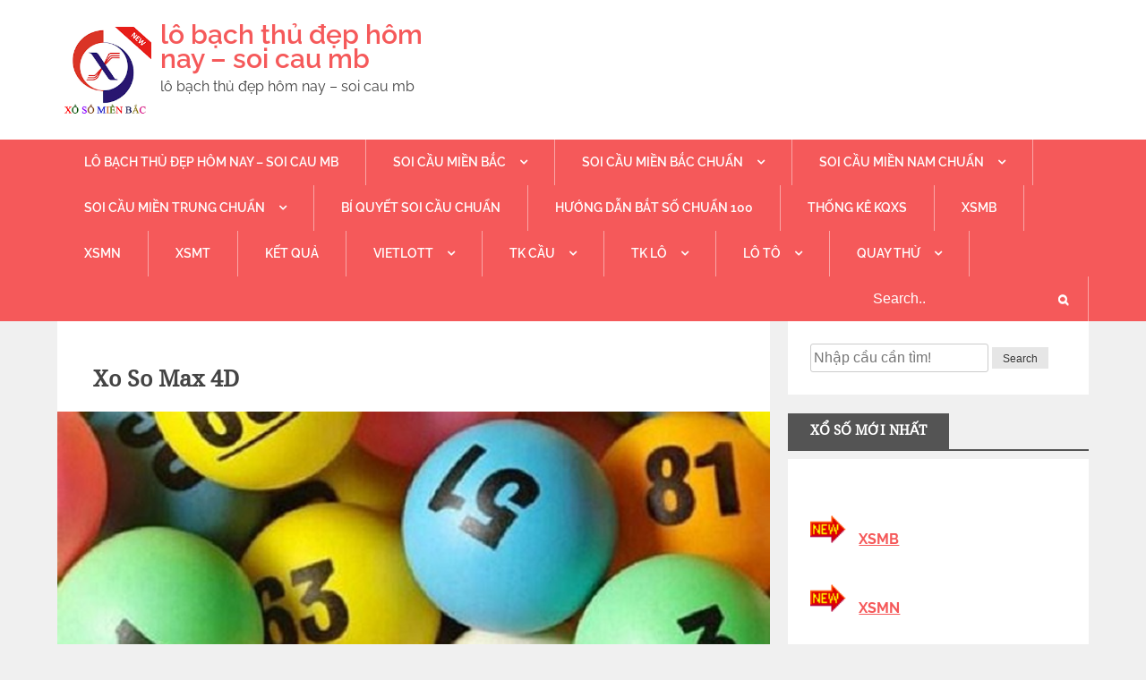

--- FILE ---
content_type: text/html; charset=utf-8
request_url: https://dudoansoicau247.net/xo-so-max-4d/
body_size: 12654
content:
<!DOCTYPE html><html lang="vi"><head><meta charset="UTF-8"><meta name="viewport" content="width=device-width, initial-scale=1, maximum-scale=1"><link rel="profile" href="https://gmpg.org/xfn/11"><meta name='robots' content='index, follow, max-image-preview:large, max-snippet:-1, max-video-preview:-1' /><link type="text/css" media="all" href="https://dudoansoicau247.net/wp-content/cache/breeze-minification/css/breeze_6611ed7216882d3c015d06a7d4cf043b.css" rel="stylesheet" /><title>Xo So Max 4D</title><meta name="description" content="Xo So Max 4D" /><link rel="canonical" href="https://dudoansoicau247.net/xo-so-max-4d/" /><meta property="og:locale" content="vi_VN" /><meta property="og:type" content="article" /><meta property="og:title" content="Xo So Max 4D" /><meta property="og:description" content="Xo So Max 4D" /><meta property="og:url" content="https://dudoansoicau247.net/xo-so-max-4d/" /><meta property="og:site_name" content="l&ocirc; b&#7841;ch th&#7911; &#273;&#7865;p h&ocirc;m nay - soi cau mb" /><meta property="article:published_time" content="2025-05-08T22:21:49+00:00" /><meta property="og:image" content="https://dudoansoicau247.net/wp-content/uploads/2024/05/soi-ce1baa7u-lc3b4-c491e1bb81-mie1bb85n-phc3ad-3.jpg" /><meta property="og:image:width" content="700" /><meta property="og:image:height" content="420" /><meta property="og:image:type" content="image/jpeg" /><meta name="author" content="admin" /><meta name="twitter:card" content="summary_large_image" /><meta name="twitter:label1" content="&#272;&#432;&#7907;c vi&#7871;t b&#7903;i" /><meta name="twitter:data1" content="" /><meta name="twitter:label2" content="&#431;&#7899;c t&iacute;nh th&#7901;i gian &#273;&#7885;c" /><meta name="twitter:data2" content="2 ph&uacute;t" /> <script type="application/ld+json" class="yoast-schema-graph">{"@context":"https://schema.org","@graph":[{"@type":"Article","@id":"https://dudoansoicau247.net/xo-so-max-4d/#article","isPartOf":{"@id":"https://dudoansoicau247.net/xo-so-max-4d/"},"author":{"name":"admin","@id":"https://dudoansoicau247.net/#/schema/person/6a90ef6e7fc13ee8090a90270d7841d5"},"headline":"Xo So Max 4D","datePublished":"2025-05-08T22:21:49+00:00","dateModified":"2025-05-08T22:21:49+00:00","mainEntityOfPage":{"@id":"https://dudoansoicau247.net/xo-so-max-4d/"},"wordCount":429,"publisher":{"@id":"https://dudoansoicau247.net/#organization"},"image":{"@id":"https://dudoansoicau247.net/xo-so-max-4d/#primaryimage"},"thumbnailUrl":"https://dudoansoicau247.net/wp-content/uploads/2025/05/soi-ce1baa7u-lc3b4-c491e1bb81-mie1bb85n-phc3ad-3.jpg","keywords":["soi cau lo de","soi cau lo de khung 3 ngay","soi c&#7847;u l&ocirc; &#273;&#7873; &#273;&#7865;p nh&#7845;t h&ocirc;m nay","Xo So Max 4D"],"inLanguage":"vi"},{"@type":"WebPage","@id":"https://dudoansoicau247.net/xo-so-max-4d/","url":"https://dudoansoicau247.net/xo-so-max-4d/","name":"Xo So Max 4D","isPartOf":{"@id":"https://dudoansoicau247.net/#website"},"primaryImageOfPage":{"@id":"https://dudoansoicau247.net/xo-so-max-4d/#primaryimage"},"image":{"@id":"https://dudoansoicau247.net/xo-so-max-4d/#primaryimage"},"thumbnailUrl":"https://dudoansoicau247.net/wp-content/uploads/2025/05/soi-ce1baa7u-lc3b4-c491e1bb81-mie1bb85n-phc3ad-3.jpg","datePublished":"2025-05-08T22:21:49+00:00","dateModified":"2025-05-08T22:21:49+00:00","description":"Xo So Max 4D","breadcrumb":{"@id":"https://dudoansoicau247.net/xo-so-max-4d/#breadcrumb"},"inLanguage":"vi","potentialAction":[{"@type":"ReadAction","target":["https://dudoansoicau247.net/xo-so-max-4d/"]}]},{"@type":"ImageObject","inLanguage":"vi","@id":"https://dudoansoicau247.net/xo-so-max-4d/#primaryimage","url":"https://dudoansoicau247.net/wp-content/uploads/2025/05/soi-ce1baa7u-lc3b4-c491e1bb81-mie1bb85n-phc3ad-3.jpg","contentUrl":"https://dudoansoicau247.net/wp-content/uploads/2025/05/soi-ce1baa7u-lc3b4-c491e1bb81-mie1bb85n-phc3ad-3.jpg","width":700,"height":420,"caption":"Kinh nghi&#7879;m l&ocirc; &#273;&#7873; b&#7841;c nh&#7899; chu&#7849;n nh&#7845;t 2025"},{"@type":"BreadcrumbList","@id":"https://dudoansoicau247.net/xo-so-max-4d/#breadcrumb","itemListElement":[{"@type":"ListItem","position":1,"name":"Home","item":"https://dudoansoicau247.net/"},{"@type":"ListItem","position":2,"name":"Xo So Max 4D"}]},{"@type":"WebSite","@id":"https://dudoansoicau247.net/#website","url":"https://dudoansoicau247.net/","name":"l&ocirc; b&#7841;ch th&#7911; &#273;&#7865;p h&ocirc;m nay - soi cau mb","description":"l&ocirc; b&#7841;ch th&#7911; &#273;&#7865;p h&ocirc;m nay - soi cau mb","publisher":{"@id":"https://dudoansoicau247.net/#organization"},"potentialAction":[{"@type":"SearchAction","target":{"@type":"EntryPoint","urlTemplate":"https://dudoansoicau247.net/?s={search_term_string}"},"query-input":"required name=search_term_string"}],"inLanguage":"vi"},{"@type":"Organization","@id":"https://dudoansoicau247.net/#organization","name":"l&ocirc; b&#7841;ch th&#7911; &#273;&#7865;p h&ocirc;m nay - soi cau mb","url":"https://dudoansoicau247.net/","logo":{"@type":"ImageObject","inLanguage":"vi","@id":"https://dudoansoicau247.net/#/schema/logo/image/","url":"https://dudoansoicau247.net/wp-content/uploads/2025/07/unnamed.png","contentUrl":"https://dudoansoicau247.net/wp-content/uploads/2025/07/unnamed.png","width":180,"height":180,"caption":"l&ocirc; b&#7841;ch th&#7911; &#273;&#7865;p h&ocirc;m nay - soi cau mb"},"image":{"@id":"https://dudoansoicau247.net/#/schema/logo/image/"}},{"@type":"Person","@id":"https://dudoansoicau247.net/#/schema/person/6a90ef6e7fc13ee8090a90270d7841d5","name":"admin","image":{"@type":"ImageObject","inLanguage":"vi","@id":"https://dudoansoicau247.net/#/schema/person/image/","url":"https://secure.gravatar.com/avatar/74cae801e3ee021d171dcbceb1ba1db9?s=96&d=mm&r=g","contentUrl":"https://secure.gravatar.com/avatar/74cae801e3ee021d171dcbceb1ba1db9?s=96&d=mm&r=g","caption":"admin"},"url":"https://dudoansoicau247.net/author/dev-singsing/"}]}</script> <link rel='dns-prefetch' href='//fonts.googleapis.com' /><link rel="alternate" type="application/rss+xml" title="D&ograve;ng th&ocirc;ng tin l&ocirc; b&#7841;ch th&#7911; &#273;&#7865;p h&ocirc;m nay - soi cau mb &raquo;" href="https://dudoansoicau247.net/feed/" /><link rel="alternate" type="application/rss+xml" title="D&ograve;ng ph&#7843;n h&#7891;i l&ocirc; b&#7841;ch th&#7911; &#273;&#7865;p h&ocirc;m nay - soi cau mb &raquo;" href="https://dudoansoicau247.net/comments/feed/" /> <script type="text/javascript">/*  */
window._wpemojiSettings = {"baseUrl":"https:\/\/s.w.org\/images\/core\/emoji\/14.0.0\/72x72\/","ext":".png","svgUrl":"https:\/\/s.w.org\/images\/core\/emoji\/14.0.0\/svg\/","svgExt":".svg","source":{"concatemoji":"https:\/\/dudoansoicau247.net\/wp-includes\/js\/wp-emoji-release.min.js?ver=6.4.7"}};
/*! This file is auto-generated */
!function(i,n){var o,s,e;function c(e){try{var t={supportTests:e,timestamp:(new Date).valueOf()};sessionStorage.setItem(o,JSON.stringify(t))}catch(e){}}function p(e,t,n){e.clearRect(0,0,e.canvas.width,e.canvas.height),e.fillText(t,0,0);var t=new Uint32Array(e.getImageData(0,0,e.canvas.width,e.canvas.height).data),r=(e.clearRect(0,0,e.canvas.width,e.canvas.height),e.fillText(n,0,0),new Uint32Array(e.getImageData(0,0,e.canvas.width,e.canvas.height).data));return t.every(function(e,t){return e===r[t]})}function u(e,t,n){switch(t){case"flag":return n(e,"\ud83c\udff3\ufe0f\u200d\u26a7\ufe0f","\ud83c\udff3\ufe0f\u200b\u26a7\ufe0f")?!1:!n(e,"\ud83c\uddfa\ud83c\uddf3","\ud83c\uddfa\u200b\ud83c\uddf3")&&!n(e,"\ud83c\udff4\udb40\udc67\udb40\udc62\udb40\udc65\udb40\udc6e\udb40\udc67\udb40\udc7f","\ud83c\udff4\u200b\udb40\udc67\u200b\udb40\udc62\u200b\udb40\udc65\u200b\udb40\udc6e\u200b\udb40\udc67\u200b\udb40\udc7f");case"emoji":return!n(e,"\ud83e\udef1\ud83c\udffb\u200d\ud83e\udef2\ud83c\udfff","\ud83e\udef1\ud83c\udffb\u200b\ud83e\udef2\ud83c\udfff")}return!1}function f(e,t,n){var r="undefined"!=typeof WorkerGlobalScope&&self instanceof WorkerGlobalScope?new OffscreenCanvas(300,150):i.createElement("canvas"),a=r.getContext("2d",{willReadFrequently:!0}),o=(a.textBaseline="top",a.font="600 32px Arial",{});return e.forEach(function(e){o[e]=t(a,e,n)}),o}function t(e){var t=i.createElement("script");t.src=e,t.defer=!0,i.head.appendChild(t)}"undefined"!=typeof Promise&&(o="wpEmojiSettingsSupports",s=["flag","emoji"],n.supports={everything:!0,everythingExceptFlag:!0},e=new Promise(function(e){i.addEventListener("DOMContentLoaded",e,{once:!0})}),new Promise(function(t){var n=function(){try{var e=JSON.parse(sessionStorage.getItem(o));if("object"==typeof e&&"number"==typeof e.timestamp&&(new Date).valueOf()<e.timestamp+604800&&"object"==typeof e.supportTests)return e.supportTests}catch(e){}return null}();if(!n){if("undefined"!=typeof Worker&&"undefined"!=typeof OffscreenCanvas&&"undefined"!=typeof URL&&URL.createObjectURL&&"undefined"!=typeof Blob)try{var e="postMessage("+f.toString()+"("+[JSON.stringify(s),u.toString(),p.toString()].join(",")+"));",r=new Blob([e],{type:"text/javascript"}),a=new Worker(URL.createObjectURL(r),{name:"wpTestEmojiSupports"});return void(a.onmessage=function(e){c(n=e.data),a.terminate(),t(n)})}catch(e){}c(n=f(s,u,p))}t(n)}).then(function(e){for(var t in e)n.supports[t]=e[t],n.supports.everything=n.supports.everything&&n.supports[t],"flag"!==t&&(n.supports.everythingExceptFlag=n.supports.everythingExceptFlag&&n.supports[t]);n.supports.everythingExceptFlag=n.supports.everythingExceptFlag&&!n.supports.flag,n.DOMReady=!1,n.readyCallback=function(){n.DOMReady=!0}}).then(function(){return e}).then(function(){var e;n.supports.everything||(n.readyCallback(),(e=n.source||{}).concatemoji?t(e.concatemoji):e.wpemoji&&e.twemoji&&(t(e.twemoji),t(e.wpemoji)))}))}((window,document),window._wpemojiSettings);
/*  */</script> <script type="text/javascript" id="breeze-prefetch-js-extra">/*  */
var breeze_prefetch = {"local_url":"https:\/\/dudoansoicau247.net","ignore_remote_prefetch":"1","ignore_list":["\/","\/page\/(.)","\/wp-admin\/"]};
/*  */</script> <script type="text/javascript" src="https://dudoansoicau247.net/wp-content/plugins/breeze/assets/js/js-front-end/breeze-prefetch-links.min.js?ver=2.1.6" id="breeze-prefetch-js"></script> <script type="text/javascript" src="https://dudoansoicau247.net/wp-includes/js/jquery/jquery.min.js?ver=3.7.1" id="jquery-core-js"></script> <script type="text/javascript" src="https://dudoansoicau247.net/wp-includes/js/jquery/jquery-migrate.min.js?ver=3.4.1" id="jquery-migrate-js"></script> <link rel="https://api.w.org/" href="https://dudoansoicau247.net/wp-json/" /><link rel="alternate" type="application/json" href="https://dudoansoicau247.net/wp-json/wp/v2/posts/17878" /><link rel="EditURI" type="application/rsd+xml" title="RSD" href="https://dudoansoicau247.net/xmlrpc.php?rsd" /><meta name="generator" content="WordPress 6.4.7" /><link rel='shortlink' href='https://dudoansoicau247.net/?p=17878' /><link rel="alternate" type="application/json+oembed" href="https://dudoansoicau247.net/wp-json/oembed/1.0/embed?url=https%3A%2F%2Fdudoansoicau247.net%2Fxo-so-max-4d%2F" /><link rel="alternate" type="text/xml+oembed" href="https://dudoansoicau247.net/wp-json/oembed/1.0/embed?url=https%3A%2F%2Fdudoansoicau247.net%2Fxo-so-max-4d%2F&#038;format=xml" /> <script async src="https://dudoansoicau247.net/wp-content/uploads/breeze/google/gtag.js?id=G-HLB245W2K4"></script> <script>window.dataLayer = window.dataLayer || [];
			function gtag(){dataLayer.push(arguments);}
			gtag('js', new Date());
			gtag('config', 'G-HLB245W2K4');</script> <link rel="icon" href="https://dudoansoicau247.net/wp-content/uploads/2025/07/unnamed-150x150.png" sizes="32x32" /><link rel="icon" href="https://dudoansoicau247.net/wp-content/uploads/2025/07/unnamed.png" sizes="192x192" /><link rel="apple-touch-icon" href="https://dudoansoicau247.net/wp-content/uploads/2025/07/unnamed.png" /><meta name="msapplication-TileImage" content="https://dudoansoicau247.net/wp-content/uploads/2025/07/unnamed.png" /></head><body class="post-template-default single single-post postid-17878 single-format-standard wp-custom-logo wp-embed-responsive group-blog default wide right-sidebar display-none"><div id="page" class="site"> <a class="skip-link screen-reader-text" href="#content">Skip to content</a><header id="masthead" class="site-header" role="banner"><div class="container"><div class="site-branding"><div class="site-logo"> <a href="https://dudoansoicau247.net/"><a href="https://dudoansoicau247.net/" class="custom-logo-link" rel="home"><img loading="lazy" width="180" height="180" src="https://dudoansoicau247.net/wp-content/uploads/2025/07/unnamed.png" class="custom-logo" alt="l&ocirc; b&#7841;ch th&#7911; &#273;&#7865;p h&ocirc;m nay &#8211; soi cau mb" decoding="async" srcset="https://dudoansoicau247.net/wp-content/uploads/2025/07/unnamed.png 180w, https://dudoansoicau247.net/wp-content/uploads/2025/07/unnamed-150x150.png 150w" sizes="(max-width: 180px) 100vw, 180px" /></a></a></div><div id="site-header"><p class="site-title"><a href="https://dudoansoicau247.net/" rel="home">l&ocirc; b&#7841;ch th&#7911; &#273;&#7865;p h&ocirc;m nay &#8211; soi cau mb</a></p><p class="site-description">l&ocirc; b&#7841;ch th&#7911; &#273;&#7865;p h&ocirc;m nay &#8211; soi cau mb</p></div></div></div><nav id="site-navigation" class="main-navigation"><ul id="primary-menu" class="menu nav-menu container"><li id="menu-item-16968" class="menu-item menu-item-type-post_type menu-item-object-page menu-item-home menu-item-16968"><a href="https://dudoansoicau247.net/trang-chu/">l&ocirc; b&#7841;ch th&#7911; &#273;&#7865;p h&ocirc;m nay &ndash; soi cau mb</a></li><li id="menu-item-17337" class="menu-item menu-item-type-taxonomy menu-item-object-category menu-item-has-children menu-item-17337"><a href="https://dudoansoicau247.net/soi-cau-mien-bac/">Soi c&acirc;&#768;u mi&ecirc;&#768;n b&#259;&#769;c</a><ul class="sub-menu"><li id="menu-item-17283" class="menu-item menu-item-type-post_type menu-item-object-post menu-item-17283"><a href="https://dudoansoicau247.net/sieu-chuan-xs-cau-dep-bach-thu-lo-2-nhay-mb/">si&ecirc;u chu&#7849;n xs c&#7847;u &#273;&#7865;p b&#7841;ch th&#7911; l&ocirc; 2 nh&aacute;y mb</a></li><li id="menu-item-17284" class="menu-item menu-item-type-post_type menu-item-object-post menu-item-17284"><a href="https://dudoansoicau247.net/sieu-chuan-xs-cau-dep-cap-3-cang-vip-mb/">si&ecirc;u chu&#7849;n xs c&#7847;u &#273;&#7865;p c&#7863;p 3 c&agrave;ng v&iacute;p mb</a></li><li id="menu-item-17285" class="menu-item menu-item-type-post_type menu-item-object-post menu-item-17285"><a href="https://dudoansoicau247.net/sieu-chuan-xs-cau-dep-de-10-con-mb/">si&ecirc;u chu&#7849;n xs c&#7847;u &#273;&#7865;p &#273;&#7873; 10 con mb</a></li><li id="menu-item-17286" class="menu-item menu-item-type-post_type menu-item-object-post menu-item-17286"><a href="https://dudoansoicau247.net/sieu-chuan-xs-cau-dep-de-4-con-mb/">si&ecirc;u chu&#7849;n xs c&#7847;u &#273;&#7865;p &#273;&#7873; 4 con mb</a></li><li id="menu-item-17287" class="menu-item menu-item-type-post_type menu-item-object-post menu-item-17287"><a href="https://dudoansoicau247.net/sieu-chuan-xs-cau-dep-de-6-con-mb/">si&ecirc;u chu&#7849;n xs c&#7847;u &#273;&#7865;p &#273;&#7873; 6 con mb</a></li><li id="menu-item-17288" class="menu-item menu-item-type-post_type menu-item-object-post menu-item-17288"><a href="https://dudoansoicau247.net/sieu-chuan-xs-cau-dep-de-8-con-mb/">si&ecirc;u chu&#7849;n xs c&#7847;u &#273;&#7865;p &#273;&#7873; 8 con mb</a></li><li id="menu-item-17289" class="menu-item menu-item-type-post_type menu-item-object-post menu-item-17289"><a href="https://dudoansoicau247.net/sieu-chuan-xs-cau-dep-de-bach-thu-mb/">si&ecirc;u chu&#7849;n xs c&#7847;u &#273;&#7865;p &#273;&#7873; b&#7841;ch th&#7911; mb</a></li><li id="menu-item-17290" class="menu-item menu-item-type-post_type menu-item-object-post menu-item-17290"><a href="https://dudoansoicau247.net/sieu-chuan-xs-cau-dep-de-dau-duoi-mb/">si&ecirc;u chu&#7849;n xs c&#7847;u &#273;&#7865;p &#273;&#7873; &#273;&#7847;u &#273;u&ocirc;i mb</a></li><li id="menu-item-17291" class="menu-item menu-item-type-post_type menu-item-object-post menu-item-17291"><a href="https://dudoansoicau247.net/sieu-chuan-xs-cau-dep-de-song-thu-mb/">si&ecirc;u chu&#7849;n xs c&#7847;u &#273;&#7865;p &#273;&#7873; song th&#7911; mb</a></li><li id="menu-item-17292" class="menu-item menu-item-type-post_type menu-item-object-post menu-item-17292"><a href="https://dudoansoicau247.net/sieu-chuan-xs-cau-dep-lo-10-con-mb/">si&ecirc;u chu&#7849;n xs c&#7847;u &#273;&#7865;p l&ocirc; 10 con mb</a></li><li id="menu-item-17293" class="menu-item menu-item-type-post_type menu-item-object-post menu-item-17293"><a href="https://dudoansoicau247.net/sieu-chuan-xs-cau-dep-lo-4-con-mb/">si&ecirc;u chu&#7849;n xs c&#7847;u &#273;&#7865;p l&ocirc; 4 con mb</a></li><li id="menu-item-17294" class="menu-item menu-item-type-post_type menu-item-object-post menu-item-17294"><a href="https://dudoansoicau247.net/sieu-chuan-xs-cau-dep-lo-6-con-mb/">si&ecirc;u chu&#7849;n xs c&#7847;u &#273;&#7865;p l&ocirc; 6 con mb</a></li><li id="menu-item-17295" class="menu-item menu-item-type-post_type menu-item-object-post menu-item-17295"><a href="https://dudoansoicau247.net/sieu-chuan-xs-cau-dep-lo-8-con-mb/">si&ecirc;u chu&#7849;n xs c&#7847;u &#273;&#7865;p l&ocirc; 8 con mb</a></li></ul></li><li id="menu-item-17338" class="menu-item menu-item-type-taxonomy menu-item-object-category menu-item-has-children menu-item-17338"><a href="https://dudoansoicau247.net/soi-cau-mien-bac-chua%cc%89n/">Soi c&acirc;&#768;u mi&ecirc;&#768;n b&#259;&#769;c chu&acirc;&#777;n</a><ul class="sub-menu"><li id="menu-item-17296" class="menu-item menu-item-type-post_type menu-item-object-post menu-item-17296"><a href="https://dudoansoicau247.net/sieu-chuan-xs-cau-dep-lo-bach-thu-kep-mb/">si&ecirc;u chu&#7849;n xs c&#7847;u &#273;&#7865;p l&ocirc; b&#7841;ch th&#7911; k&eacute;p mb</a></li><li id="menu-item-17297" class="menu-item menu-item-type-post_type menu-item-object-post menu-item-17297"><a href="https://dudoansoicau247.net/sieu-chuan-xs-cau-dep-lo-bach-thu-mb/">si&ecirc;u chu&#7849;n xs c&#7847;u &#273;&#7865;p l&ocirc; b&#7841;ch th&#7911; mb</a></li><li id="menu-item-17298" class="menu-item menu-item-type-post_type menu-item-object-post menu-item-17298"><a href="https://dudoansoicau247.net/sieu-chuan-xs-cau-dep-lo-song-thu-kep-mb/">si&ecirc;u chu&#7849;n xs c&#7847;u &#273;&#7865;p l&ocirc; song th&#7911; k&eacute;p mb</a></li><li id="menu-item-17299" class="menu-item menu-item-type-post_type menu-item-object-post menu-item-17299"><a href="https://dudoansoicau247.net/sieu-chuan-xs-cau-dep-lo-song-thu-mb/">si&ecirc;u chu&#7849;n xs c&#7847;u &#273;&#7865;p l&ocirc; song th&#7911; mb</a></li><li id="menu-item-17300" class="menu-item menu-item-type-post_type menu-item-object-post menu-item-17300"><a href="https://dudoansoicau247.net/sieu-chuan-xs-cau-dep-vip-3-cang-mb/">si&ecirc;u chu&#7849;n xs c&#7847;u &#273;&#7865;p v&iacute;p 3 c&agrave;ng mb</a></li><li id="menu-item-17301" class="menu-item menu-item-type-post_type menu-item-object-post menu-item-17301"><a href="https://dudoansoicau247.net/sieu-chuan-xs-cau-dep-xien-2-lo-mb/">si&ecirc;u chu&#7849;n xs c&#7847;u &#273;&#7865;p xi&ecirc;n 2 l&ocirc; mb</a></li><li id="menu-item-17302" class="menu-item menu-item-type-post_type menu-item-object-post menu-item-17302"><a href="https://dudoansoicau247.net/sieu-chuan-xs-cau-dep-xien-3-lo-mb/">si&ecirc;u chu&#7849;n xs c&#7847;u &#273;&#7865;p xi&ecirc;n 3 l&ocirc; mb</a></li><li id="menu-item-17303" class="menu-item menu-item-type-post_type menu-item-object-post menu-item-17303"><a href="https://dudoansoicau247.net/sieu-chuan-xs-cau-dep-xien-4-lo-mb/">si&ecirc;u chu&#7849;n xs c&#7847;u &#273;&#7865;p xi&ecirc;n 4 l&ocirc; mb</a></li></ul></li><li id="menu-item-17339" class="menu-item menu-item-type-taxonomy menu-item-object-category menu-item-has-children menu-item-17339"><a href="https://dudoansoicau247.net/soi-cau-mien-nam-chua%cc%89n/">Soi c&acirc;&#768;u mi&ecirc;&#768;n nam chu&acirc;&#777;n</a><ul class="sub-menu"><li id="menu-item-17304" class="menu-item menu-item-type-post_type menu-item-object-post menu-item-17304"><a href="https://dudoansoicau247.net/sieu-chuan-xs-cau-dep-bao-lo-mn/">si&ecirc;u chu&#7849;n xs c&#7847;u &#273;&#7865;p bao l&ocirc; mn</a></li><li id="menu-item-17305" class="menu-item menu-item-type-post_type menu-item-object-post menu-item-17305"><a href="https://dudoansoicau247.net/sieu-chuan-xs-cau-dep-cap-xiu-chu-mn/">si&ecirc;u chu&#7849;n xs c&#7847;u &#273;&#7865;p c&#7863;p x&iacute;u ch&#7911; mn</a></li><li id="menu-item-17306" class="menu-item menu-item-type-post_type menu-item-object-post menu-item-17306"><a href="https://dudoansoicau247.net/sieu-chuan-xs-cau-dep-dac-biet-mn/">si&ecirc;u chu&#7849;n xs c&#7847;u &#273;&#7865;p &#273;&#7863;c bi&#7879;t mn</a></li><li id="menu-item-17307" class="menu-item menu-item-type-post_type menu-item-object-post menu-item-17307"><a href="https://dudoansoicau247.net/sieu-chuan-xs-cau-dep-giai-tam-mn/">si&ecirc;u chu&#7849;n xs c&#7847;u &#273;&#7865;p gi&#7843;i t&aacute;m mn</a></li><li id="menu-item-17308" class="menu-item menu-item-type-post_type menu-item-object-post menu-item-17308"><a href="https://dudoansoicau247.net/sieu-chuan-xs-cau-dep-lo-3-mn/">si&ecirc;u chu&#7849;n xs c&#7847;u &#273;&#7865;p l&ocirc; 3 s&#7889; mn</a></li><li id="menu-item-17309" class="menu-item menu-item-type-post_type menu-item-object-post menu-item-17309"><a href="https://dudoansoicau247.net/sieu-chuan-xs-cau-dep-dau-duoi-giai-8-mn/">si&ecirc;u chu&#7849;n xs c&#7847;u &#273;&#7865;p s&#7899; &#273;&#7847;u &#273;u&ocirc;i gi&#7843;i 8 mn</a></li><li id="menu-item-17310" class="menu-item menu-item-type-post_type menu-item-object-post menu-item-17310"><a href="https://dudoansoicau247.net/sieu-chuan-xs-cau-dep-dau-duoi-giai-dac-biet-mn/">si&ecirc;u chu&#7849;n xs c&#7847;u &#273;&#7865;p s&#7899; &#273;&#7847;u &#273;u&ocirc;i gi&#7843;i &#273;&#7863;c bi&#7879;t mn</a></li><li id="menu-item-17311" class="menu-item menu-item-type-post_type menu-item-object-post menu-item-17311"><a href="https://dudoansoicau247.net/sieu-chuan-xs-cau-dep-song-thu-lo-mn/">si&ecirc;u chu&#7849;n xs c&#7847;u &#273;&#7865;p song th&#7911; l&ocirc; mn</a></li><li id="menu-item-17312" class="menu-item menu-item-type-post_type menu-item-object-post menu-item-17312"><a href="https://dudoansoicau247.net/sieu-chuan-xs-cau-dep-xiu-chu-mn/">si&ecirc;u chu&#7849;n xs c&#7847;u &#273;&#7865;p x&iacute;u ch&#7911; mn</a></li></ul></li><li id="menu-item-17340" class="menu-item menu-item-type-taxonomy menu-item-object-category menu-item-has-children menu-item-17340"><a href="https://dudoansoicau247.net/soi-cau-mien-trung-chua%cc%89n/">Soi c&acirc;&#768;u mi&ecirc;&#768;n trung chu&acirc;&#777;n</a><ul class="sub-menu"><li id="menu-item-17313" class="menu-item menu-item-type-post_type menu-item-object-post menu-item-17313"><a href="https://dudoansoicau247.net/sieu-chuan-xs-cau-dep-bao-lo-mt/">si&ecirc;u chu&#7849;n xs c&#7847;u &#273;&#7865;p bao l&ocirc; mt</a></li><li id="menu-item-17314" class="menu-item menu-item-type-post_type menu-item-object-post menu-item-17314"><a href="https://dudoansoicau247.net/sieu-chuan-xs-cau-dep-cap-xiu-chu-mt/">si&ecirc;u chu&#7849;n xs c&#7847;u &#273;&#7865;p c&#7863;p x&iacute;u ch&#7911; mt</a></li><li id="menu-item-17315" class="menu-item menu-item-type-post_type menu-item-object-post menu-item-17315"><a href="https://dudoansoicau247.net/sieu-chuan-xs-cau-dep-dac-biet-mt/">si&ecirc;u chu&#7849;n xs c&#7847;u &#273;&#7865;p &#273;&#7863;c bi&#7879;t mt</a></li><li id="menu-item-17316" class="menu-item menu-item-type-post_type menu-item-object-post menu-item-17316"><a href="https://dudoansoicau247.net/sieu-chuan-xs-cau-dep-giai-tam-mt/">si&ecirc;u chu&#7849;n xs c&#7847;u &#273;&#7865;p gi&#7843;i t&aacute;m mt</a></li><li id="menu-item-17317" class="menu-item menu-item-type-post_type menu-item-object-post menu-item-17317"><a href="https://dudoansoicau247.net/sieu-chuan-xs-cau-dep-lo-3-mt/">si&ecirc;u chu&#7849;n xs c&#7847;u &#273;&#7865;p l&ocirc; 3 s&#7889; mt</a></li><li id="menu-item-17318" class="menu-item menu-item-type-post_type menu-item-object-post menu-item-17318"><a href="https://dudoansoicau247.net/sieu-chuan-xs-cau-dep-dau-duoi-giai-8-mt/">si&ecirc;u chu&#7849;n xs c&#7847;u &#273;&#7865;p s&#7899; &#273;&#7847;u &#273;u&ocirc;i gi&#7843;i 8 mt</a></li><li id="menu-item-17319" class="menu-item menu-item-type-post_type menu-item-object-post menu-item-17319"><a href="https://dudoansoicau247.net/sieu-chuan-xs-cau-dep-dau-duoi-giai-dac-biet-mt/">si&ecirc;u chu&#7849;n xs c&#7847;u &#273;&#7865;p s&#7899; &#273;&#7847;u &#273;u&ocirc;i gi&#7843;i &#273;&#7863;c bi&#7879;t mt</a></li><li id="menu-item-17320" class="menu-item menu-item-type-post_type menu-item-object-post menu-item-17320"><a href="https://dudoansoicau247.net/sieu-chuan-xs-cau-dep-song-thu-lo-mt/">si&ecirc;u chu&#7849;n xs c&#7847;u &#273;&#7865;p song th&#7911; l&ocirc; mt</a></li><li id="menu-item-17321" class="menu-item menu-item-type-post_type menu-item-object-post menu-item-17321"><a href="https://dudoansoicau247.net/sieu-chuan-xs-cau-dep-xiu-chu-mt/">si&ecirc;u chu&#7849;n xs c&#7847;u &#273;&#7865;p x&iacute;u ch&#7911; mt</a></li></ul></li><li id="menu-item-17335" class="menu-item menu-item-type-taxonomy menu-item-object-category menu-item-17335"><a href="https://dudoansoicau247.net/bi-quyet-soi-cau-chua%cc%89n/">Bi&#769; quy&ecirc;&#769;t soi c&acirc;&#768;u chu&acirc;&#777;n</a></li><li id="menu-item-17336" class="menu-item menu-item-type-taxonomy menu-item-object-category menu-item-17336"><a href="https://dudoansoicau247.net/huong-da%cc%83n-bat-so-chua%cc%89n-100/">H&#432;&#417;&#769;ng d&acirc;&#771;n b&#259;&#769;t s&ocirc;&#769; chu&acirc;&#777;n 100</a></li><li id="menu-item-16967" class="menu-item menu-item-type-post_type menu-item-object-post menu-item-16967"><a href="https://dudoansoicau247.net/thong-ke-kqxs/">TH&#7888;NG K&Ecirc; KQXS</a></li><li id="menu-item-17902" class="menu-item menu-item-type-post_type menu-item-object-post menu-item-17902"><a href="https://dudoansoicau247.net/xsmb-sxmb-ket-qua-xo-so-mien-bac-hom-nay-kqxsmb/">XSMB</a></li><li id="menu-item-17903" class="menu-item menu-item-type-post_type menu-item-object-post menu-item-17903"><a href="https://dudoansoicau247.net/xsmn-xo-so-mien-nam-ket-qua-xo-so-mien-nam-sxmn/">XSMN</a></li><li id="menu-item-17904" class="menu-item menu-item-type-post_type menu-item-object-post menu-item-17904"><a href="https://dudoansoicau247.net/xsmt-sxmt-ket-qua-xo-so-mien-trung-xs-mien-trung/">XSMT</a></li><li id="menu-item-17905" class="menu-item menu-item-type-post_type menu-item-object-post menu-item-17905"><a href="https://dudoansoicau247.net/kqxs-xo-so-tuong-thuat-ket-qua-xo-so-3-mien-hom-nay/">K&#7871;t qu&#7843;</a></li><li id="menu-item-17906" class="menu-item menu-item-type-post_type menu-item-object-post current-menu-ancestor current-menu-parent menu-item-has-children menu-item-17906"><a href="https://dudoansoicau247.net/vietlott-ket-qua-xo-so-vietlott-hom-nay/">Vietlott</a><ul class="sub-menu"><li id="menu-item-17907" class="menu-item menu-item-type-post_type menu-item-object-post menu-item-17907"><a href="https://dudoansoicau247.net/xs-mega-ket-qua-xs-mega-6-45/">XS Mega 6/45</a></li><li id="menu-item-17908" class="menu-item menu-item-type-post_type menu-item-object-post current-menu-item menu-item-17908"><a href="https://dudoansoicau247.net/xo-so-max-4d/" aria-current="page">XS Max 4D</a></li><li id="menu-item-17909" class="menu-item menu-item-type-post_type menu-item-object-post menu-item-17909"><a href="https://dudoansoicau247.net/xs-power-ket-qua-xs-power-6-55-xo-so-power/">Power 6/55</a></li><li id="menu-item-17910" class="menu-item menu-item-type-post_type menu-item-object-post menu-item-17910"><a href="https://dudoansoicau247.net/ket-qua-xo-so-max-3d/">XS Max 3D</a></li></ul></li><li id="menu-item-17911" class="menu-item menu-item-type-post_type menu-item-object-post menu-item-has-children menu-item-17911"><a href="https://dudoansoicau247.net/soi-cau-bach-thu-tk-cau-xsmb/">TK C&#7847;u</a><ul class="sub-menu"><li id="menu-item-17912" class="menu-item menu-item-type-post_type menu-item-object-post menu-item-17912"><a href="https://dudoansoicau247.net/soi-cau-bach-thu-tk-cau-xsmb/">TK C&#7847;u B&#7841;ch th&#7911; (MB</a></li><li id="menu-item-17913" class="menu-item menu-item-type-post_type menu-item-object-post menu-item-17913"><a href="https://dudoansoicau247.net/cau-lat-lien-tuc/">L&#7853;t li&ecirc;n t&#7909;c (MB)</a></li><li id="menu-item-17914" class="menu-item menu-item-type-post_type menu-item-object-post menu-item-17914"><a href="https://dudoansoicau247.net/cau-ve-ca-cap/">V&#7873; c&#7843; c&#7863;p (MB)</a></li><li id="menu-item-17915" class="menu-item menu-item-type-post_type menu-item-object-post menu-item-17915"><a href="https://dudoansoicau247.net/cau-ve-nhieu-nhay/">V&#7873; nhi&#7873;u nh&aacute;y (MB)</a></li><li id="menu-item-17916" class="menu-item menu-item-type-post_type menu-item-object-post menu-item-17916"><a href="https://dudoansoicau247.net/cau-mien-nam/">C&#7847;u mi&#7873;n Nam</a></li><li id="menu-item-17917" class="menu-item menu-item-type-post_type menu-item-object-post menu-item-17917"><a href="https://dudoansoicau247.net/cau-mien-trung/">C&#7847;u mi&#7873;n Trung</a></li></ul></li><li id="menu-item-17918" class="menu-item menu-item-type-post_type menu-item-object-post menu-item-has-children menu-item-17918"><a href="https://dudoansoicau247.net/thong-ke-lo-gan-xsmb/">TK L&ocirc;</a><ul class="sub-menu"><li id="menu-item-17919" class="menu-item menu-item-type-post_type menu-item-object-post menu-item-17919"><a href="https://dudoansoicau247.net/thong-ke-lo-gan-xsmb/">L&ocirc; gan</a></li><li id="menu-item-17920" class="menu-item menu-item-type-post_type menu-item-object-post menu-item-17920"><a href="https://dudoansoicau247.net/thong-ke-lo-xien/">L&ocirc; xi&ecirc;n</a></li><li id="menu-item-17921" class="menu-item menu-item-type-post_type menu-item-object-post menu-item-17921"><a href="https://dudoansoicau247.net/thong-ke-lo-kep/">L&ocirc; k&eacute;p</a></li><li id="menu-item-17922" class="menu-item menu-item-type-post_type menu-item-object-post menu-item-17922"><a href="https://dudoansoicau247.net/thong-ke-theo-dau/">TK &#273;&#7847;u</a></li><li id="menu-item-17923" class="menu-item menu-item-type-post_type menu-item-object-post menu-item-17923"><a href="https://dudoansoicau247.net/thong-ke-theo-duoi/">TK &#273;u&ocirc;i</a></li><li id="menu-item-17924" class="menu-item menu-item-type-post_type menu-item-object-post menu-item-17924"><a href="https://dudoansoicau247.net/thong-ke-giai-dac-biet/">TK gi&#7843;i &#273;&#7863;c bi&#7879;t</a></li><li id="menu-item-17925" class="menu-item menu-item-type-post_type menu-item-object-post menu-item-17925"><a href="https://dudoansoicau247.net/thong-ke-tan-suat/">TK l&#7847;n xu&#7845;t hi&#7879;n</a></li><li id="menu-item-17926" class="menu-item menu-item-type-post_type menu-item-object-post menu-item-17926"><a href="https://dudoansoicau247.net/thong-ke-00-99/">TK 00-99</a></li></ul></li><li id="menu-item-17927" class="menu-item menu-item-type-post_type menu-item-object-post menu-item-has-children menu-item-17927"><a href="https://dudoansoicau247.net/ket-qua-lo-to-mien-bac/">L&ocirc; T&ocirc;</a><ul class="sub-menu"><li id="menu-item-17928" class="menu-item menu-item-type-post_type menu-item-object-post menu-item-17928"><a href="https://dudoansoicau247.net/ket-qua-lo-to-mien-bac/">L&ocirc; t&ocirc; mi&#7873;n B&#7855;c</a></li><li id="menu-item-17929" class="menu-item menu-item-type-post_type menu-item-object-post menu-item-17929"><a href="https://dudoansoicau247.net/ket-qua-lo-to-mien-nam/">L&ocirc; t&ocirc; mi&#7873;n Nam</a></li><li id="menu-item-17930" class="menu-item menu-item-type-post_type menu-item-object-post menu-item-17930"><a href="https://dudoansoicau247.net/ket-qua-lo-to-mien-trung/">L&ocirc; t&ocirc; mi&#7873;n Trung</a></li></ul></li><li id="menu-item-17931" class="menu-item menu-item-type-post_type menu-item-object-post menu-item-has-children menu-item-17931"><a href="https://dudoansoicau247.net/quay-thu-xo-so/">Quay th&#7917;</a><ul class="sub-menu"><li id="menu-item-17932" class="menu-item menu-item-type-post_type menu-item-object-post menu-item-17932"><a href="https://dudoansoicau247.net/quay-thu-xo-so-mien-bac/">Quay th&#7917; XSMB</a></li><li id="menu-item-17933" class="menu-item menu-item-type-post_type menu-item-object-post menu-item-17933"><a href="https://dudoansoicau247.net/quay-thu-xo-so-mien-trung/">Quay th&#7917; XSMT</a></li><li id="menu-item-17934" class="menu-item menu-item-type-post_type menu-item-object-post menu-item-17934"><a href="https://dudoansoicau247.net/quay-thu-xo-so-mien-nam/">Quay th&#7917; XSMN</a></li></ul></li><div class="search" id="search"><form action="https://dudoansoicau247.net/"> <input type="text" name="s" placeholder="Search.." value="" > <button type="submit"><i class="fa fa-search"></i></button></form></div></ul></nav></header><nav id="sidr-left-top" class="mobile-menu sidr left"><ul id="menu-menu" class="menu"><li class="menu-item menu-item-type-post_type menu-item-object-page menu-item-home menu-item-16968"><a href="https://dudoansoicau247.net/trang-chu/">l&ocirc; b&#7841;ch th&#7911; &#273;&#7865;p h&ocirc;m nay &ndash; soi cau mb</a></li><li class="menu-item menu-item-type-taxonomy menu-item-object-category menu-item-has-children menu-item-17337"><a href="https://dudoansoicau247.net/soi-cau-mien-bac/">Soi c&acirc;&#768;u mi&ecirc;&#768;n b&#259;&#769;c</a><ul class="sub-menu"><li class="menu-item menu-item-type-post_type menu-item-object-post menu-item-17283"><a href="https://dudoansoicau247.net/sieu-chuan-xs-cau-dep-bach-thu-lo-2-nhay-mb/">si&ecirc;u chu&#7849;n xs c&#7847;u &#273;&#7865;p b&#7841;ch th&#7911; l&ocirc; 2 nh&aacute;y mb</a></li><li class="menu-item menu-item-type-post_type menu-item-object-post menu-item-17284"><a href="https://dudoansoicau247.net/sieu-chuan-xs-cau-dep-cap-3-cang-vip-mb/">si&ecirc;u chu&#7849;n xs c&#7847;u &#273;&#7865;p c&#7863;p 3 c&agrave;ng v&iacute;p mb</a></li><li class="menu-item menu-item-type-post_type menu-item-object-post menu-item-17285"><a href="https://dudoansoicau247.net/sieu-chuan-xs-cau-dep-de-10-con-mb/">si&ecirc;u chu&#7849;n xs c&#7847;u &#273;&#7865;p &#273;&#7873; 10 con mb</a></li><li class="menu-item menu-item-type-post_type menu-item-object-post menu-item-17286"><a href="https://dudoansoicau247.net/sieu-chuan-xs-cau-dep-de-4-con-mb/">si&ecirc;u chu&#7849;n xs c&#7847;u &#273;&#7865;p &#273;&#7873; 4 con mb</a></li><li class="menu-item menu-item-type-post_type menu-item-object-post menu-item-17287"><a href="https://dudoansoicau247.net/sieu-chuan-xs-cau-dep-de-6-con-mb/">si&ecirc;u chu&#7849;n xs c&#7847;u &#273;&#7865;p &#273;&#7873; 6 con mb</a></li><li class="menu-item menu-item-type-post_type menu-item-object-post menu-item-17288"><a href="https://dudoansoicau247.net/sieu-chuan-xs-cau-dep-de-8-con-mb/">si&ecirc;u chu&#7849;n xs c&#7847;u &#273;&#7865;p &#273;&#7873; 8 con mb</a></li><li class="menu-item menu-item-type-post_type menu-item-object-post menu-item-17289"><a href="https://dudoansoicau247.net/sieu-chuan-xs-cau-dep-de-bach-thu-mb/">si&ecirc;u chu&#7849;n xs c&#7847;u &#273;&#7865;p &#273;&#7873; b&#7841;ch th&#7911; mb</a></li><li class="menu-item menu-item-type-post_type menu-item-object-post menu-item-17290"><a href="https://dudoansoicau247.net/sieu-chuan-xs-cau-dep-de-dau-duoi-mb/">si&ecirc;u chu&#7849;n xs c&#7847;u &#273;&#7865;p &#273;&#7873; &#273;&#7847;u &#273;u&ocirc;i mb</a></li><li class="menu-item menu-item-type-post_type menu-item-object-post menu-item-17291"><a href="https://dudoansoicau247.net/sieu-chuan-xs-cau-dep-de-song-thu-mb/">si&ecirc;u chu&#7849;n xs c&#7847;u &#273;&#7865;p &#273;&#7873; song th&#7911; mb</a></li><li class="menu-item menu-item-type-post_type menu-item-object-post menu-item-17292"><a href="https://dudoansoicau247.net/sieu-chuan-xs-cau-dep-lo-10-con-mb/">si&ecirc;u chu&#7849;n xs c&#7847;u &#273;&#7865;p l&ocirc; 10 con mb</a></li><li class="menu-item menu-item-type-post_type menu-item-object-post menu-item-17293"><a href="https://dudoansoicau247.net/sieu-chuan-xs-cau-dep-lo-4-con-mb/">si&ecirc;u chu&#7849;n xs c&#7847;u &#273;&#7865;p l&ocirc; 4 con mb</a></li><li class="menu-item menu-item-type-post_type menu-item-object-post menu-item-17294"><a href="https://dudoansoicau247.net/sieu-chuan-xs-cau-dep-lo-6-con-mb/">si&ecirc;u chu&#7849;n xs c&#7847;u &#273;&#7865;p l&ocirc; 6 con mb</a></li><li class="menu-item menu-item-type-post_type menu-item-object-post menu-item-17295"><a href="https://dudoansoicau247.net/sieu-chuan-xs-cau-dep-lo-8-con-mb/">si&ecirc;u chu&#7849;n xs c&#7847;u &#273;&#7865;p l&ocirc; 8 con mb</a></li></ul></li><li class="menu-item menu-item-type-taxonomy menu-item-object-category menu-item-has-children menu-item-17338"><a href="https://dudoansoicau247.net/soi-cau-mien-bac-chua%cc%89n/">Soi c&acirc;&#768;u mi&ecirc;&#768;n b&#259;&#769;c chu&acirc;&#777;n</a><ul class="sub-menu"><li class="menu-item menu-item-type-post_type menu-item-object-post menu-item-17296"><a href="https://dudoansoicau247.net/sieu-chuan-xs-cau-dep-lo-bach-thu-kep-mb/">si&ecirc;u chu&#7849;n xs c&#7847;u &#273;&#7865;p l&ocirc; b&#7841;ch th&#7911; k&eacute;p mb</a></li><li class="menu-item menu-item-type-post_type menu-item-object-post menu-item-17297"><a href="https://dudoansoicau247.net/sieu-chuan-xs-cau-dep-lo-bach-thu-mb/">si&ecirc;u chu&#7849;n xs c&#7847;u &#273;&#7865;p l&ocirc; b&#7841;ch th&#7911; mb</a></li><li class="menu-item menu-item-type-post_type menu-item-object-post menu-item-17298"><a href="https://dudoansoicau247.net/sieu-chuan-xs-cau-dep-lo-song-thu-kep-mb/">si&ecirc;u chu&#7849;n xs c&#7847;u &#273;&#7865;p l&ocirc; song th&#7911; k&eacute;p mb</a></li><li class="menu-item menu-item-type-post_type menu-item-object-post menu-item-17299"><a href="https://dudoansoicau247.net/sieu-chuan-xs-cau-dep-lo-song-thu-mb/">si&ecirc;u chu&#7849;n xs c&#7847;u &#273;&#7865;p l&ocirc; song th&#7911; mb</a></li><li class="menu-item menu-item-type-post_type menu-item-object-post menu-item-17300"><a href="https://dudoansoicau247.net/sieu-chuan-xs-cau-dep-vip-3-cang-mb/">si&ecirc;u chu&#7849;n xs c&#7847;u &#273;&#7865;p v&iacute;p 3 c&agrave;ng mb</a></li><li class="menu-item menu-item-type-post_type menu-item-object-post menu-item-17301"><a href="https://dudoansoicau247.net/sieu-chuan-xs-cau-dep-xien-2-lo-mb/">si&ecirc;u chu&#7849;n xs c&#7847;u &#273;&#7865;p xi&ecirc;n 2 l&ocirc; mb</a></li><li class="menu-item menu-item-type-post_type menu-item-object-post menu-item-17302"><a href="https://dudoansoicau247.net/sieu-chuan-xs-cau-dep-xien-3-lo-mb/">si&ecirc;u chu&#7849;n xs c&#7847;u &#273;&#7865;p xi&ecirc;n 3 l&ocirc; mb</a></li><li class="menu-item menu-item-type-post_type menu-item-object-post menu-item-17303"><a href="https://dudoansoicau247.net/sieu-chuan-xs-cau-dep-xien-4-lo-mb/">si&ecirc;u chu&#7849;n xs c&#7847;u &#273;&#7865;p xi&ecirc;n 4 l&ocirc; mb</a></li></ul></li><li class="menu-item menu-item-type-taxonomy menu-item-object-category menu-item-has-children menu-item-17339"><a href="https://dudoansoicau247.net/soi-cau-mien-nam-chua%cc%89n/">Soi c&acirc;&#768;u mi&ecirc;&#768;n nam chu&acirc;&#777;n</a><ul class="sub-menu"><li class="menu-item menu-item-type-post_type menu-item-object-post menu-item-17304"><a href="https://dudoansoicau247.net/sieu-chuan-xs-cau-dep-bao-lo-mn/">si&ecirc;u chu&#7849;n xs c&#7847;u &#273;&#7865;p bao l&ocirc; mn</a></li><li class="menu-item menu-item-type-post_type menu-item-object-post menu-item-17305"><a href="https://dudoansoicau247.net/sieu-chuan-xs-cau-dep-cap-xiu-chu-mn/">si&ecirc;u chu&#7849;n xs c&#7847;u &#273;&#7865;p c&#7863;p x&iacute;u ch&#7911; mn</a></li><li class="menu-item menu-item-type-post_type menu-item-object-post menu-item-17306"><a href="https://dudoansoicau247.net/sieu-chuan-xs-cau-dep-dac-biet-mn/">si&ecirc;u chu&#7849;n xs c&#7847;u &#273;&#7865;p &#273;&#7863;c bi&#7879;t mn</a></li><li class="menu-item menu-item-type-post_type menu-item-object-post menu-item-17307"><a href="https://dudoansoicau247.net/sieu-chuan-xs-cau-dep-giai-tam-mn/">si&ecirc;u chu&#7849;n xs c&#7847;u &#273;&#7865;p gi&#7843;i t&aacute;m mn</a></li><li class="menu-item menu-item-type-post_type menu-item-object-post menu-item-17308"><a href="https://dudoansoicau247.net/sieu-chuan-xs-cau-dep-lo-3-mn/">si&ecirc;u chu&#7849;n xs c&#7847;u &#273;&#7865;p l&ocirc; 3 s&#7889; mn</a></li><li class="menu-item menu-item-type-post_type menu-item-object-post menu-item-17309"><a href="https://dudoansoicau247.net/sieu-chuan-xs-cau-dep-dau-duoi-giai-8-mn/">si&ecirc;u chu&#7849;n xs c&#7847;u &#273;&#7865;p s&#7899; &#273;&#7847;u &#273;u&ocirc;i gi&#7843;i 8 mn</a></li><li class="menu-item menu-item-type-post_type menu-item-object-post menu-item-17310"><a href="https://dudoansoicau247.net/sieu-chuan-xs-cau-dep-dau-duoi-giai-dac-biet-mn/">si&ecirc;u chu&#7849;n xs c&#7847;u &#273;&#7865;p s&#7899; &#273;&#7847;u &#273;u&ocirc;i gi&#7843;i &#273;&#7863;c bi&#7879;t mn</a></li><li class="menu-item menu-item-type-post_type menu-item-object-post menu-item-17311"><a href="https://dudoansoicau247.net/sieu-chuan-xs-cau-dep-song-thu-lo-mn/">si&ecirc;u chu&#7849;n xs c&#7847;u &#273;&#7865;p song th&#7911; l&ocirc; mn</a></li><li class="menu-item menu-item-type-post_type menu-item-object-post menu-item-17312"><a href="https://dudoansoicau247.net/sieu-chuan-xs-cau-dep-xiu-chu-mn/">si&ecirc;u chu&#7849;n xs c&#7847;u &#273;&#7865;p x&iacute;u ch&#7911; mn</a></li></ul></li><li class="menu-item menu-item-type-taxonomy menu-item-object-category menu-item-has-children menu-item-17340"><a href="https://dudoansoicau247.net/soi-cau-mien-trung-chua%cc%89n/">Soi c&acirc;&#768;u mi&ecirc;&#768;n trung chu&acirc;&#777;n</a><ul class="sub-menu"><li class="menu-item menu-item-type-post_type menu-item-object-post menu-item-17313"><a href="https://dudoansoicau247.net/sieu-chuan-xs-cau-dep-bao-lo-mt/">si&ecirc;u chu&#7849;n xs c&#7847;u &#273;&#7865;p bao l&ocirc; mt</a></li><li class="menu-item menu-item-type-post_type menu-item-object-post menu-item-17314"><a href="https://dudoansoicau247.net/sieu-chuan-xs-cau-dep-cap-xiu-chu-mt/">si&ecirc;u chu&#7849;n xs c&#7847;u &#273;&#7865;p c&#7863;p x&iacute;u ch&#7911; mt</a></li><li class="menu-item menu-item-type-post_type menu-item-object-post menu-item-17315"><a href="https://dudoansoicau247.net/sieu-chuan-xs-cau-dep-dac-biet-mt/">si&ecirc;u chu&#7849;n xs c&#7847;u &#273;&#7865;p &#273;&#7863;c bi&#7879;t mt</a></li><li class="menu-item menu-item-type-post_type menu-item-object-post menu-item-17316"><a href="https://dudoansoicau247.net/sieu-chuan-xs-cau-dep-giai-tam-mt/">si&ecirc;u chu&#7849;n xs c&#7847;u &#273;&#7865;p gi&#7843;i t&aacute;m mt</a></li><li class="menu-item menu-item-type-post_type menu-item-object-post menu-item-17317"><a href="https://dudoansoicau247.net/sieu-chuan-xs-cau-dep-lo-3-mt/">si&ecirc;u chu&#7849;n xs c&#7847;u &#273;&#7865;p l&ocirc; 3 s&#7889; mt</a></li><li class="menu-item menu-item-type-post_type menu-item-object-post menu-item-17318"><a href="https://dudoansoicau247.net/sieu-chuan-xs-cau-dep-dau-duoi-giai-8-mt/">si&ecirc;u chu&#7849;n xs c&#7847;u &#273;&#7865;p s&#7899; &#273;&#7847;u &#273;u&ocirc;i gi&#7843;i 8 mt</a></li><li class="menu-item menu-item-type-post_type menu-item-object-post menu-item-17319"><a href="https://dudoansoicau247.net/sieu-chuan-xs-cau-dep-dau-duoi-giai-dac-biet-mt/">si&ecirc;u chu&#7849;n xs c&#7847;u &#273;&#7865;p s&#7899; &#273;&#7847;u &#273;u&ocirc;i gi&#7843;i &#273;&#7863;c bi&#7879;t mt</a></li><li class="menu-item menu-item-type-post_type menu-item-object-post menu-item-17320"><a href="https://dudoansoicau247.net/sieu-chuan-xs-cau-dep-song-thu-lo-mt/">si&ecirc;u chu&#7849;n xs c&#7847;u &#273;&#7865;p song th&#7911; l&ocirc; mt</a></li><li class="menu-item menu-item-type-post_type menu-item-object-post menu-item-17321"><a href="https://dudoansoicau247.net/sieu-chuan-xs-cau-dep-xiu-chu-mt/">si&ecirc;u chu&#7849;n xs c&#7847;u &#273;&#7865;p x&iacute;u ch&#7911; mt</a></li></ul></li><li class="menu-item menu-item-type-taxonomy menu-item-object-category menu-item-17335"><a href="https://dudoansoicau247.net/bi-quyet-soi-cau-chua%cc%89n/">Bi&#769; quy&ecirc;&#769;t soi c&acirc;&#768;u chu&acirc;&#777;n</a></li><li class="menu-item menu-item-type-taxonomy menu-item-object-category menu-item-17336"><a href="https://dudoansoicau247.net/huong-da%cc%83n-bat-so-chua%cc%89n-100/">H&#432;&#417;&#769;ng d&acirc;&#771;n b&#259;&#769;t s&ocirc;&#769; chu&acirc;&#777;n 100</a></li><li class="menu-item menu-item-type-post_type menu-item-object-post menu-item-16967"><a href="https://dudoansoicau247.net/thong-ke-kqxs/">TH&#7888;NG K&Ecirc; KQXS</a></li><li class="menu-item menu-item-type-post_type menu-item-object-post menu-item-17902"><a href="https://dudoansoicau247.net/xsmb-sxmb-ket-qua-xo-so-mien-bac-hom-nay-kqxsmb/">XSMB</a></li><li class="menu-item menu-item-type-post_type menu-item-object-post menu-item-17903"><a href="https://dudoansoicau247.net/xsmn-xo-so-mien-nam-ket-qua-xo-so-mien-nam-sxmn/">XSMN</a></li><li class="menu-item menu-item-type-post_type menu-item-object-post menu-item-17904"><a href="https://dudoansoicau247.net/xsmt-sxmt-ket-qua-xo-so-mien-trung-xs-mien-trung/">XSMT</a></li><li class="menu-item menu-item-type-post_type menu-item-object-post menu-item-17905"><a href="https://dudoansoicau247.net/kqxs-xo-so-tuong-thuat-ket-qua-xo-so-3-mien-hom-nay/">K&#7871;t qu&#7843;</a></li><li class="menu-item menu-item-type-post_type menu-item-object-post current-menu-ancestor current-menu-parent menu-item-has-children menu-item-17906"><a href="https://dudoansoicau247.net/vietlott-ket-qua-xo-so-vietlott-hom-nay/">Vietlott</a><ul class="sub-menu"><li class="menu-item menu-item-type-post_type menu-item-object-post menu-item-17907"><a href="https://dudoansoicau247.net/xs-mega-ket-qua-xs-mega-6-45/">XS Mega 6/45</a></li><li class="menu-item menu-item-type-post_type menu-item-object-post current-menu-item menu-item-17908"><a href="https://dudoansoicau247.net/xo-so-max-4d/" aria-current="page">XS Max 4D</a></li><li class="menu-item menu-item-type-post_type menu-item-object-post menu-item-17909"><a href="https://dudoansoicau247.net/xs-power-ket-qua-xs-power-6-55-xo-so-power/">Power 6/55</a></li><li class="menu-item menu-item-type-post_type menu-item-object-post menu-item-17910"><a href="https://dudoansoicau247.net/ket-qua-xo-so-max-3d/">XS Max 3D</a></li></ul></li><li class="menu-item menu-item-type-post_type menu-item-object-post menu-item-has-children menu-item-17911"><a href="https://dudoansoicau247.net/soi-cau-bach-thu-tk-cau-xsmb/">TK C&#7847;u</a><ul class="sub-menu"><li class="menu-item menu-item-type-post_type menu-item-object-post menu-item-17912"><a href="https://dudoansoicau247.net/soi-cau-bach-thu-tk-cau-xsmb/">TK C&#7847;u B&#7841;ch th&#7911; (MB</a></li><li class="menu-item menu-item-type-post_type menu-item-object-post menu-item-17913"><a href="https://dudoansoicau247.net/cau-lat-lien-tuc/">L&#7853;t li&ecirc;n t&#7909;c (MB)</a></li><li class="menu-item menu-item-type-post_type menu-item-object-post menu-item-17914"><a href="https://dudoansoicau247.net/cau-ve-ca-cap/">V&#7873; c&#7843; c&#7863;p (MB)</a></li><li class="menu-item menu-item-type-post_type menu-item-object-post menu-item-17915"><a href="https://dudoansoicau247.net/cau-ve-nhieu-nhay/">V&#7873; nhi&#7873;u nh&aacute;y (MB)</a></li><li class="menu-item menu-item-type-post_type menu-item-object-post menu-item-17916"><a href="https://dudoansoicau247.net/cau-mien-nam/">C&#7847;u mi&#7873;n Nam</a></li><li class="menu-item menu-item-type-post_type menu-item-object-post menu-item-17917"><a href="https://dudoansoicau247.net/cau-mien-trung/">C&#7847;u mi&#7873;n Trung</a></li></ul></li><li class="menu-item menu-item-type-post_type menu-item-object-post menu-item-has-children menu-item-17918"><a href="https://dudoansoicau247.net/thong-ke-lo-gan-xsmb/">TK L&ocirc;</a><ul class="sub-menu"><li class="menu-item menu-item-type-post_type menu-item-object-post menu-item-17919"><a href="https://dudoansoicau247.net/thong-ke-lo-gan-xsmb/">L&ocirc; gan</a></li><li class="menu-item menu-item-type-post_type menu-item-object-post menu-item-17920"><a href="https://dudoansoicau247.net/thong-ke-lo-xien/">L&ocirc; xi&ecirc;n</a></li><li class="menu-item menu-item-type-post_type menu-item-object-post menu-item-17921"><a href="https://dudoansoicau247.net/thong-ke-lo-kep/">L&ocirc; k&eacute;p</a></li><li class="menu-item menu-item-type-post_type menu-item-object-post menu-item-17922"><a href="https://dudoansoicau247.net/thong-ke-theo-dau/">TK &#273;&#7847;u</a></li><li class="menu-item menu-item-type-post_type menu-item-object-post menu-item-17923"><a href="https://dudoansoicau247.net/thong-ke-theo-duoi/">TK &#273;u&ocirc;i</a></li><li class="menu-item menu-item-type-post_type menu-item-object-post menu-item-17924"><a href="https://dudoansoicau247.net/thong-ke-giai-dac-biet/">TK gi&#7843;i &#273;&#7863;c bi&#7879;t</a></li><li class="menu-item menu-item-type-post_type menu-item-object-post menu-item-17925"><a href="https://dudoansoicau247.net/thong-ke-tan-suat/">TK l&#7847;n xu&#7845;t hi&#7879;n</a></li><li class="menu-item menu-item-type-post_type menu-item-object-post menu-item-17926"><a href="https://dudoansoicau247.net/thong-ke-00-99/">TK 00-99</a></li></ul></li><li class="menu-item menu-item-type-post_type menu-item-object-post menu-item-has-children menu-item-17927"><a href="https://dudoansoicau247.net/ket-qua-lo-to-mien-bac/">L&ocirc; T&ocirc;</a><ul class="sub-menu"><li class="menu-item menu-item-type-post_type menu-item-object-post menu-item-17928"><a href="https://dudoansoicau247.net/ket-qua-lo-to-mien-bac/">L&ocirc; t&ocirc; mi&#7873;n B&#7855;c</a></li><li class="menu-item menu-item-type-post_type menu-item-object-post menu-item-17929"><a href="https://dudoansoicau247.net/ket-qua-lo-to-mien-nam/">L&ocirc; t&ocirc; mi&#7873;n Nam</a></li><li class="menu-item menu-item-type-post_type menu-item-object-post menu-item-17930"><a href="https://dudoansoicau247.net/ket-qua-lo-to-mien-trung/">L&ocirc; t&ocirc; mi&#7873;n Trung</a></li></ul></li><li class="menu-item menu-item-type-post_type menu-item-object-post menu-item-has-children menu-item-17931"><a href="https://dudoansoicau247.net/quay-thu-xo-so/">Quay th&#7917;</a><ul class="sub-menu"><li class="menu-item menu-item-type-post_type menu-item-object-post menu-item-17932"><a href="https://dudoansoicau247.net/quay-thu-xo-so-mien-bac/">Quay th&#7917; XSMB</a></li><li class="menu-item menu-item-type-post_type menu-item-object-post menu-item-17933"><a href="https://dudoansoicau247.net/quay-thu-xo-so-mien-trung/">Quay th&#7917; XSMT</a></li><li class="menu-item menu-item-type-post_type menu-item-object-post menu-item-17934"><a href="https://dudoansoicau247.net/quay-thu-xo-so-mien-nam/">Quay th&#7917; XSMN</a></li></ul></li><div class="search" id="search"><form action="https://dudoansoicau247.net/"> <input type="text" name="s" placeholder="Search.." value="" > <button type="submit"><i class="fa fa-search"></i></button></form></div></ul></nav><a id="sidr-left-top-button" class="menu-button right" href="#sidr-left-top"><i class="fa fa-bars"></i></a><div id="content" class="site-content"><div class="page-section container"><div id="primary" class="content-area"><main id="main" class="site-main" role="main"><article id="post-17878" class="post-17878 post type-post status-publish format-standard has-post-thumbnail hentry tag-soi-cau-lo-de tag-soi-cau-lo-de-khung-3-ngay tag-soi-cau-lo-de-dep-nhat-hom-nay tag-xo-so-max-4d blog-post"><header class="entry-header"> <span class="cat-links"> <span class="screen-reader-text">Categories </span> </span><h2 class="entry-title">Xo So Max 4D</h2></header><div class="entry-meta"><div class="pull-left"> <span class="byline"> <span class="author vcard"><img loading="lazy" alt='' src='https://dudoansoicau247.net/wp-content/cache/breeze-extra/gravatars/74cae801e3ee021d171dcbceb1ba1db9' srcset='https://dudoansoicau247.net/wp-content/cache/breeze-extra/gravatars/74cae801e3ee021d171dcbceb1ba1db9 2x' class='avatar avatar-32 photo' height='32' width='32' decoding='async'/> <span class="screen-reader-text">Author</span> <a class="url fn n" href="https://dudoansoicau247.net/author/dev-singsing/ "></a> </span> </span><span class="posted-on"> <span class="screen-reader-text">Posted on</span> <span class="posted-on-text">Posted on</span> <a href="https://dudoansoicau247.net/2025/12/20/" rel="bookmark"><time class="entry-date published" datetime=""></time><time class="updated" datetime=""></time></a></span></div><div class="pull-right"><div class="comments pull-left"><i class="fa fa-comments"></i><span>0</span></div></div></div><div class="image-wrapper"> <img loading="lazy" width="700" height="420" src="https://dudoansoicau247.net/wp-content/uploads/2025/05/soi-ce1baa7u-lc3b4-c491e1bb81-mie1bb85n-phc3ad-3.jpg" class="attachment-full size-full wp-post-image" alt="Kinh nghi&#7879;m l&ocirc; &#273;&#7873; b&#7841;c nh&#7899; chu&#7849;n nh&#7845;t 2025" decoding="async" fetchpriority="high" srcset="https://dudoansoicau247.net/wp-content/uploads/2025/05/soi-ce1baa7u-lc3b4-c491e1bb81-mie1bb85n-phc3ad-3.jpg 700w, https://dudoansoicau247.net/wp-content/uploads/2025/05/soi-ce1baa7u-lc3b4-c491e1bb81-mie1bb85n-phc3ad-3-300x180.jpg 300w" sizes="(max-width: 700px) 100vw, 700px" /><div class="overlay"></div></div><div class="entry-content"><div style="text-align: center;"><div class="phdr"><h1>X&#7893; S&#7889; MAX4D &#8211; XS MAX 4D</h1><div><iframe id="soicau3mien" src="https://xosodaiphat.com/xo-so-max4d.html" name="soicau3mien" width="120%" height="5491" frameborder="0" scrolling="auto"></iframe></div></div></div><section style="padding-bottom: 15px;"><div class="boxhome_"><div class="box_thongke"><h3 class="panel-heading" style="border 1px;padding: 10px 8px 8px; text-shadow: #e9cac1 1px 1px 0; background: linear-gradient(to bottom, #1cc888 0%,#9c530d 50%,#c86b02 51%,#7f080c 100%) !important; word-wrap: break-word; text-align: center;"><strong><span class="lotoyahoo" style="background: #fff70b; padding: 2px 50px; border-radius: 5px;">c&#7847;u &#273;&#7865;p d&agrave;nh cho mi&#7873;n b&#7855;c v&iacute;p</span></strong></h3><div class="execphpwidget"><table style="height: 303px;" width="742"><tbody><tr><td align="left" width="50%"><span style="color: #008000;"><strong><img loading="lazy" decoding="async" class="alignnone wp-image-17011" src="/wp-content/uploads/2025/09/giphy-2.gif" alt="" width="30" height="39" /><img loading="lazy" align="middle" /><img loading="lazy" id="songthulo" /> <a href="/sieu-chuan-xs-cau-dep-lo-bach-thu-mb/">c&#7847;u &#273;&#7865;p b&#7841;ch th&#7911; l&ocirc; mi&#7873;n b&#7855;c</a></strong></span></td><td align="left" width="50%"><span style="color: #008000;"><strong><img loading="lazy" decoding="async" class="alignnone wp-image-17011" src="/wp-content/uploads/2025/09/giphy-2.gif" alt="" width="30" height="39" /><img loading="lazy" align="middle" /><img loading="lazy" id="songthulo" /> <a href="/sieu-chuan-xs-cau-dep-lo-song-thu-mb/">c&#7847;u &#273;&#7865;p song th&#7911; l&ocirc; mi&#7873;n b&#7855;c</a></strong></span></td></tr><tr><td align="left" width="50%"><span style="color: #008000;"><strong><img loading="lazy" decoding="async" class="alignnone wp-image-17011" src="/wp-content/uploads/2025/09/giphy-2.gif" alt="" width="30" height="39" /><img loading="lazy" align="middle" /><img loading="lazy" id="songthulo" /> <a href="/sieu-chuan-xs-cau-dep-lo-bach-thu-kep-mb/">c&#7847;u &#273;&#7865;p b&#7841;ch th&#7911; l&ocirc; k&eacute;p mb</a></strong></span></td><td align="left" width="50%"><span style="color: #008000;"><strong><img loading="lazy" decoding="async" class="alignnone wp-image-17011" src="/wp-content/uploads/2025/09/giphy-2.gif" alt="" width="30" height="39" /><img loading="lazy" align="middle" /><img loading="lazy" id="songthulo" /> <a href="/sieu-chuan-xs-cau-dep-lo-song-thu-kep-mb/">c&#7847;u &#273;&#7865;p song th&#7911; l&ocirc; k&eacute;p mb</a><span style="color: #008000;"><br /> </span></strong></span></td></tr><tr><td align="left" width="50%"><span style="color: #008000;"><strong><img loading="lazy" decoding="async" class="alignnone wp-image-17011" src="/wp-content/uploads/2025/09/giphy-2.gif" alt="" width="30" height="39" /><img loading="lazy" align="middle" /><img loading="lazy" id="songthulo" /> <a href="/sieu-chuan-xs-cau-dep-bach-thu-lo-2-nhay-mb/">c&#7847;u &#273;&#7865;p b&#7841;ch th&#7911; l&ocirc; 2 nh&aacute;y v&iacute;p</a></strong></span></td><td align="left" width="50%"><span style="color: #008000;"><strong><img loading="lazy" decoding="async" class="alignnone wp-image-17011" src="/wp-content/uploads/2025/09/giphy-2.gif" alt="" width="30" height="39" /><img loading="lazy" align="middle" /><img loading="lazy" id="songthulo" /> <a href="/sieu-chuan-xs-cau-dep-lo-10-con-mb/">c&#7847;u &#273;&#7865;p d&agrave;n l&ocirc; 10 s&#7889; si&ecirc;u v&iacute;p</a><span style="color: #008000;"><br /> </span></strong></span></td></tr><tr><td align="left" width="50%"><span style="color: #008000;"><strong><img loading="lazy" decoding="async" class="alignnone wp-image-17011" src="/wp-content/uploads/2025/09/giphy-2.gif" alt="" width="30" height="39" /><img loading="lazy" align="middle" /><img loading="lazy" id="songthulo" /> <a href="/sieu-chuan-xs-cau-dep-de-bach-thu-mb/">c&#7847;u &#273;&#7865;p b&#7841;ch th&#7911; &#273;&#7873; mi&#7873;n b&#7855;c </a></strong></span></td><td align="left" width="50%"><span style="color: #008000;"><strong><img loading="lazy" decoding="async" class="alignnone wp-image-17011" src="/wp-content/uploads/2025/09/giphy-2.gif" alt="" width="30" height="39" /><img loading="lazy" align="middle" /><img loading="lazy" id="songthulo" /> <a href="/sieu-chuan-xs-cau-dep-de-song-thu-mb/">c&#7847;u &#273;&#7865;p song th&#7911; &#273;&#7873; mi&#7873;n b&#7855;c</a><span style="color: #008000;"><br /> </span></strong></span></td></tr><tr><td align="left" width="50%"><span style="color: #008000;"><strong><img loading="lazy" decoding="async" class="alignnone wp-image-17011" src="/wp-content/uploads/2025/09/giphy-2.gif" alt="" width="30" height="39" /><img loading="lazy" align="middle" /><img loading="lazy" id="songthulo" /> <a href="/sieu-chuan-xs-cau-dep-de-4-con-mb/">c&#7847;u &#273;&#7865;p d&agrave;n &#273;&#7873; 4 s&#7889; mi&#7873;n b&#7855;c</a></strong></span></td><td align="left" width="50%"><span style="color: #008000;"><strong><img loading="lazy" decoding="async" class="alignnone wp-image-17011" src="/wp-content/uploads/2025/09/giphy-2.gif" alt="" width="30" height="39" /><img loading="lazy" align="middle" /><img loading="lazy" id="songthulo" /> <a href="/sieu-chuan-xs-cau-dep-lo-4-con-mb/">c&#7847;u &#273;&#7865;p d&agrave;n l&ocirc; 4 s&#7889; mi&#7873;n b&#7855;c</a><span style="color: #008000;"><br /> </span></strong></span></td></tr><tr><td align="left" width="50%"><span style="color: #008000;"><strong><img loading="lazy" decoding="async" class="alignnone wp-image-17011" src="/wp-content/uploads/2025/09/giphy-2.gif" alt="" width="30" height="39" /><img loading="lazy" align="middle" /><img loading="lazy" id="songthulo" /> <a href="/sieu-chuan-xs-cau-dep-lo-6-con-mb/">c&#7847;u &#273;&#7865;p d&agrave;n l&ocirc; 6 s&#7889; mi&#7873;n b&#7855;c</a></strong></span></td><td align="left" width="50%"><span style="color: #008000;"><strong><img loading="lazy" decoding="async" class="alignnone wp-image-17011" src="/wp-content/uploads/2025/09/giphy-2.gif" alt="" width="30" height="39" /><img loading="lazy" align="middle" /><img loading="lazy" id="songthulo" /> <a href="/sieu-chuan-xs-cau-dep-de-6-con-mb/">c&#7847;u &#273;&#7865;p d&agrave;n &#273;&#7873; 6 s&#7889; mi&#7873;n b&#7855;c</a><span style="color: #008000;"><br /> </span></strong></span></td></tr><tr><td align="left" width="50%"><span style="color: #008000;"><strong><img loading="lazy" decoding="async" class="alignnone wp-image-17011" src="/wp-content/uploads/2025/09/giphy-2.gif" alt="" width="30" height="39" /><img loading="lazy" align="middle" /><img loading="lazy" id="songthulo" /> <a href="/sieu-chuan-xs-cau-dep-de-8-con-mb/">c&#7847;u &#273;&#7865;p d&agrave;n &#273;&#7873; 8 s&#7889; mi&#7873;n b&#7855;c</a></strong></span></td><td align="left" width="50%"><span style="color: #008000;"><strong><img loading="lazy" decoding="async" class="alignnone wp-image-17011" src="/wp-content/uploads/2025/09/giphy-2.gif" alt="" width="30" height="39" /><img loading="lazy" align="middle" /><img loading="lazy" id="songthulo" /> <a href="/sieu-chuan-xs-cau-dep-de-10-con-mb/">c&#7847;u &#273;&#7865;p d&agrave;n &#273;&#7873; 10 s&#7889; mi&#7873;n b&#7855;c</a></strong></span></td></tr></tbody></table></div><h3 class="panel-heading" style="border 1px;padding: 10px 8px 8px; text-shadow: #e9cac1 1px 1px 0; background: linear-gradient(to bottom, #1cc888 0%,#9c530d 50%,#c86b02 51%,#7f080c 100%) !important; word-wrap: break-word; text-align: center;"><strong><span class="lotoyahoo" style="background: #fff70b; padding: 2px 50px; border-radius: 5px;">c&#7847;u &#273;&#7865;p nh&#7845;t ch&#7889;t s&#7889; mi&#7873;n b&#7855;c</span></strong></h3><div class="execphpwidget"><table style="height: 303px;" width="742"><tbody><tr><td align="left" width="50%"><span style="color: #0000ff;"><strong><img loading="lazy" decoding="async" class="alignnone wp-image-17011" src="/wp-content/uploads/2025/09/giphy-2.gif" alt="" width="30" height="39" /><img loading="lazy" align="middle" /><img loading="lazy" id="songthulo" /> <a href="/sieu-chuan-xs-cau-dep-lo-8-con-mb/">c&#7847;u &#273;&#7865;p d&agrave;n l&ocirc; 8 s&#7889; mi&#7873;n b&#7855;c</a></strong></span></td><td align="left" width="50%"><span style="color: #0000ff;"><strong><img loading="lazy" decoding="async" class="alignnone wp-image-17011" src="/wp-content/uploads/2025/09/giphy-2.gif" alt="" width="30" height="39" /><img loading="lazy" align="middle" /><img loading="lazy" id="songthulo" /> <a href="/sieu-chuan-xs-cau-dep-xien-2-lo-mb/">c&#7847;u &#273;&#7865;p d&agrave;n l&ocirc; xi&ecirc;n 2 mi&#7873;n b&#7855;c</a></strong></span></td></tr><tr><td align="left" width="50%"><span style="color: #0000ff;"><strong><img loading="lazy" decoding="async" class="alignnone wp-image-17011" src="/wp-content/uploads/2025/09/giphy-2.gif" alt="" width="30" height="39" /><img loading="lazy" align="middle" /><img loading="lazy" id="songthulo" /> <a href="/sieu-chuan-xs-cau-dep-xien-3-lo-mb/">c&#7847;u &#273;&#7865;p d&agrave;n l&ocirc; xi&ecirc;n 3 mi&#7873;n b&#7855;c</a></strong></span></td><td align="left" width="50%"><span style="color: #0000ff;"><strong><img loading="lazy" decoding="async" class="alignnone wp-image-17011" src="/wp-content/uploads/2025/09/giphy-2.gif" alt="" width="30" height="39" /><img loading="lazy" align="middle" /><img loading="lazy" id="songthulo" /> <a href="/sieu-chuan-xs-cau-dep-xien-4-lo-mb/">c&#7847;u &#273;&#7865;p d&agrave;n l&ocirc; xi&ecirc;n 4 mi&#7873;n b&#7855;c</a></strong></span></td></tr><tr><td align="left" width="50%"><span style="color: #0000ff;"><strong><img loading="lazy" decoding="async" class="alignnone wp-image-17011" src="/wp-content/uploads/2025/09/giphy-2.gif" alt="" width="30" height="39" /><img loading="lazy" align="middle" /><img loading="lazy" id="songthulo" /> <a href="/sieu-chuan-xs-cau-dep-vip-3-cang-mb/">c&#7847;u &#273;&#7865;p 3 c&agrave;ng mi&#7873;n b&#7855;c</a></strong></span></td><td align="left" width="50%"><span style="color: #0000ff;"><strong><img loading="lazy" decoding="async" class="alignnone wp-image-17011" src="/wp-content/uploads/2025/09/giphy-2.gif" alt="" width="30" height="39" /><img loading="lazy" align="middle" /><img loading="lazy" id="songthulo" /> <a href="/sieu-chuan-xs-cau-dep-cap-3-cang-vip-mb/">c&#7847;u &#273;&#7865;p d&agrave;n 3 c&agrave;ng 2 s&#7889; mi&#7873;n b&#7855;c</a></strong></span></td></tr><tr><td align="left" width="50%"></td><td align="left" width="50%"><span style="color: #0000ff;"><strong><img loading="lazy" decoding="async" class="alignnone wp-image-17011" src="/wp-content/uploads/2025/09/giphy-2.gif" alt="" width="30" height="39" /><img loading="lazy" align="middle" /><img loading="lazy" id="songthulo" /> <a href="/sieu-chuan-xs-cau-dep-de-dau-duoi-mb/">c&#7847;u &#273;&#7865;p &#273;&#7873; &#273;&#7847;u &#273;u&ocirc;i mi&#7873;n b&#7855;c</a></strong></span></td></tr></tbody></table></div><h3 class="panel-heading" style="border 1px;padding: 10px 8px 8px; text-shadow: #e9cac1 1px 1px 0; background: linear-gradient(to bottom, #1cc888 0%,#9c530d 50%,#c86b02 51%,#7f080c 100%) !important; word-wrap: break-word; text-align: center;"><strong><span class="lotoyahoo" style="background: #fff70b; padding: 2px 50px; border-radius: 5px;">c&#7847;u v&iacute;p ch&#7889;t s&#7889; mi&#7873;n nam</span></strong></h3><div class="execphpwidget"><table style="height: 326px;" width="748"><tbody><tr><td align="left" width="50%"><span style="color: #0000ff;"><strong><img loading="lazy" decoding="async" class="alignnone wp-image-17013" src="/wp-content/uploads/2025/09/RichDemandingGermanspitz-max-1mb.gif" alt="" width="40" height="40" /><img loading="lazy" align="middle" /><img loading="lazy" id="songthulo" /> <a href="/sieu-chuan-xs-cau-dep-xiu-chu-mn/">c&#7847;u &#273;&#7865;p x&#7881;u ch&#7911; mi&#7873;n nam</a></strong></span></td><td align="left" width="50%"><span style="color: #0000ff;"><strong><img loading="lazy" decoding="async" class="alignnone wp-image-17013" src="/wp-content/uploads/2025/09/RichDemandingGermanspitz-max-1mb.gif" alt="" width="40" height="40" /><img loading="lazy" align="middle" /><img loading="lazy" id="songthulo" /> <a href="/sieu-chuan-xs-cau-dep-dac-biet-mn/">c&#7847;u &#273;&#7865;p gi&#7843;i &#273;&#7863;c bi&#7879;t mn</a></strong></span></td></tr><tr><td align="left" width="50%"><span style="color: #0000ff;"><strong><img loading="lazy" decoding="async" class="alignnone wp-image-17013" src="/wp-content/uploads/2025/09/RichDemandingGermanspitz-max-1mb.gif" alt="" width="40" height="40" /><img loading="lazy" align="middle" /><img loading="lazy" id="songthulo" /> <a href="/sieu-chuan-xs-cau-dep-giai-tam-mn/">c&#7847;u &#273;&#7865;p gi&#7843;i 8 mi&#7873;n nam</a></strong></span></td><td align="left" width="50%"><span style="color: #0000ff;"><strong><img loading="lazy" decoding="async" class="alignnone wp-image-17013" src="/wp-content/uploads/2025/09/RichDemandingGermanspitz-max-1mb.gif" alt="" width="40" height="40" /><img loading="lazy" align="middle" /><img loading="lazy" id="songthulo" /> <a href="/sieu-chuan-xs-cau-dep-bao-lo-mn/">c&#7847;u &#273;&#7865;p bao l&ocirc; mi&#7873;n nam</a></strong></span></td></tr><tr><td align="left" width="50%"><span style="color: #0000ff;"><strong><img loading="lazy" decoding="async" class="alignnone wp-image-17013" src="/wp-content/uploads/2025/09/RichDemandingGermanspitz-max-1mb.gif" alt="" width="40" height="40" /><img loading="lazy" align="middle" /><img loading="lazy" id="songthulo" /> <a href="/sieu-chuan-xs-cau-dep-cap-xiu-chu-mn/">c&#7847;u &#273;&#7865;p c&#7863;p x&#7881;u ch&#7911; mn</a></strong></span></td><td align="left" width="50%"><span style="color: #0000ff;"><strong><img loading="lazy" decoding="async" class="alignnone wp-image-17013" src="/wp-content/uploads/2025/09/RichDemandingGermanspitz-max-1mb.gif" alt="" width="40" height="40" /><img loading="lazy" align="middle" /><img loading="lazy" id="songthulo" /> <a href="/sieu-chuan-xs-cau-dep-song-thu-lo-mn/">c&#7847;u &#273;&#7865;p song th&#7911; l&ocirc; mn</a></strong></span></td></tr><tr><td align="left" width="50%"><span style="color: #0000ff;"><strong><img loading="lazy" decoding="async" class="alignnone wp-image-17013" src="/wp-content/uploads/2025/09/RichDemandingGermanspitz-max-1mb.gif" alt="" width="40" height="40" /><img loading="lazy" align="middle" /><img loading="lazy" id="songthulo" /> <a href="/sieu-chuan-xs-cau-dep-dau-duoi-giai-8-mn/">c&#7847;u &#273;&#7865;p &#273;&#7847;u &#273;u&ocirc;i gi&#7843;i 8 mn</a></strong></span></td><td align="left" width="50%"><span style="color: #0000ff;"><strong><img loading="lazy" decoding="async" class="alignnone wp-image-17013" src="/wp-content/uploads/2025/09/RichDemandingGermanspitz-max-1mb.gif" alt="" width="40" height="40" /><img loading="lazy" align="middle" /><img loading="lazy" id="songthulo" /> <a href="/sieu-chuan-xs-cau-dep-dau-duoi-giai-dac-biet-mn/">c&#7847;u &#273;&#7865;p &#273;&#7847;u &#273;u&ocirc;i &#273;&#7863;c bi&#7879;t</a></strong></span></td></tr><tr><td align="left" width="50%"><span style="color: #0000ff;"><strong><img loading="lazy" decoding="async" class="alignnone wp-image-17013" src="/wp-content/uploads/2025/09/RichDemandingGermanspitz-max-1mb.gif" alt="" width="40" height="40" /><img loading="lazy" align="middle" /><img loading="lazy" id="songthulo" /> <a href="/sieu-chuan-xs-cau-dep-lo-3-mn/">c&#7847;u &#273;&#7865;p l&ocirc; 3 s&#7889; mi&#7873;n nam</a></strong></span></td><td align="left" width="50%"></td></tr></tbody></table></div><h3 class="panel-heading" style="border 1px;padding: 10px 8px 8px; text-shadow: #e9cac1 1px 1px 0; background: linear-gradient(to bottom, #1cc888 0%,#9c530d 50%,#c86b02 51%,#7f080c 100%) !important; word-wrap: break-word; text-align: center;"><strong><span class="lotoyahoo" style="background: #fff70b; padding: 2px 50px; border-radius: 5px;">c&#7847;u &#273;&#7865;p ch&#7889;t s&#7889; mi&#7873;n trung</span></strong></h3><div class="execphpwidget"><table style="height: 326px;" width="748"><tbody><tr><td align="left" width="50%"><strong><img loading="lazy" decoding="async" class="alignnone wp-image-17013" src="/wp-content/uploads/2025/09/RichDemandingGermanspitz-max-1mb.gif" alt="" width="40" height="40" /><a href="/sieu-chuan-xs-cau-dep-xiu-chu-mt/">c&#7847;u &#273;&#7865;p x&iacute;u ch&#7911; mi&#7873;n trung</a></strong></td><td align="left" width="50%"><span style="color: #0000ff;"><strong><img loading="lazy" decoding="async" class="alignnone wp-image-17013" src="/wp-content/uploads/2025/09/RichDemandingGermanspitz-max-1mb.gif" alt="" width="40" height="40" /><img loading="lazy" align="middle" /><img loading="lazy" id="songthulo" /><a href="/sieu-chuan-xs-cau-dep-dac-biet-mt/">c&#7847;u &#273;&#7865;p gi&#7843;i &#273;&#7863;c bi&#7879;t mt</a></strong></span></td></tr><tr><td align="left" width="50%"><span style="color: #0000ff;"><strong><img loading="lazy" decoding="async" class="alignnone wp-image-17013" src="/wp-content/uploads/2025/09/RichDemandingGermanspitz-max-1mb.gif" alt="" width="40" height="40" /><img loading="lazy" align="middle" /><img loading="lazy" id="songthulo" /> <a href="/sieu-chuan-xs-cau-dep-giai-tam-mt/">c&#7847;u &#273;&#7865;p gi&#7843;i 8 mi&#7873;n trung</a></strong></span></td><td align="left" width="50%"><span style="color: #0000ff;"><strong><img loading="lazy" decoding="async" class="alignnone wp-image-17013" src="/wp-content/uploads/2025/09/RichDemandingGermanspitz-max-1mb.gif" alt="" width="40" height="40" /><img loading="lazy" align="middle" /><img loading="lazy" id="songthulo" /><a href="/sieu-chuan-xs-cau-dep-bao-lo-mt/">c&#7847;u &#273;&#7865;p bao l&ocirc; mi&#7873;n trung</a></strong></span></td></tr><tr><td align="left" width="50%"><span style="color: #0000ff;"><strong><img loading="lazy" decoding="async" class="alignnone wp-image-17013" src="/wp-content/uploads/2025/09/RichDemandingGermanspitz-max-1mb.gif" alt="" width="40" height="40" /><img loading="lazy" align="middle" /><img loading="lazy" id="songthulo" /><a href="/sieu-chuan-xs-cau-dep-cap-xiu-chu-mt/">c&#7847;u &#273;&#7865;p c&#7863;p x&#7881;u ch&#7911; mt</a></strong></span></td><td align="left" width="50%"><span style="color: #0000ff;"><strong><img loading="lazy" decoding="async" class="alignnone wp-image-17013" src="/wp-content/uploads/2025/09/RichDemandingGermanspitz-max-1mb.gif" alt="" width="40" height="40" /><img loading="lazy" align="middle" /><img loading="lazy" id="songthulo" /><a href="/sieu-chuan-xs-cau-dep-song-thu-lo-mt/">c&#7847;u &#273;&#7865;p song th&#7911; l&ocirc; mt</a></strong></span></td></tr><tr><td align="left" width="50%"><span style="color: #0000ff;"><strong><img loading="lazy" decoding="async" class="alignnone wp-image-17013" src="/wp-content/uploads/2025/09/RichDemandingGermanspitz-max-1mb.gif" alt="" width="40" height="40" /><img loading="lazy" align="middle" /><img loading="lazy" id="songthulo" /><a href="/sieu-chuan-xs-cau-dep-dau-duoi-giai-8-mt/">c&#7847;u &#273;&#7865;p &#273;&#7847;u &#273;u&ocirc;i gi&#7843;i 8 mi&#7873;n</a></strong></span></td><td align="left" width="50%"><span style="color: #0000ff;"><strong><img loading="lazy" decoding="async" class="alignnone wp-image-17013" src="/wp-content/uploads/2025/09/RichDemandingGermanspitz-max-1mb.gif" alt="" width="40" height="40" /><img loading="lazy" align="middle" /><img loading="lazy" id="songthulo" /><a href="/sieu-chuan-xs-cau-dep-dau-duoi-giai-dac-biet-mt/">c&#7847;u &#273;&#7865;p &#273;&#7847;u &#273;u&ocirc;i &#273;&#7863;c bi&#7879;t </a></strong></span></td></tr><tr><td align="left" width="50%"><span style="color: #0000ff;"><strong><img loading="lazy" decoding="async" class="alignnone wp-image-17013" src="/wp-content/uploads/2025/09/RichDemandingGermanspitz-max-1mb.gif" alt="" width="40" height="40" /><img loading="lazy" align="middle" /><img loading="lazy" id="songthulo" /><a href="/sieu-chuan-xs-cau-dep-lo-3-mt/">c&#7847;u &#273;&#7865;p l&ocirc; 3 s&#7889; mi&#7873;n trung</a></strong></span></td><td align="left" width="50%"></td></tr></tbody></table></div></div></div></section><div class='yarpp yarpp-related yarpp-related-website yarpp-related-none yarpp-template-list'><p>No related posts.</p></div></div><footer class="entry-footer"><div class="tag-list"> <span class="screen-reader-text">Tagged </span><span class="tags-links">Tagged <a href="https://dudoansoicau247.net/tag/soi-cau-lo-de/" rel="tag">soi cau lo de</a>, <a href="https://dudoansoicau247.net/tag/soi-cau-lo-de-khung-3-ngay/" rel="tag">soi cau lo de khung 3 ngay</a>, <a href="https://dudoansoicau247.net/tag/soi-cau-lo-de-dep-nhat-hom-nay/" rel="tag">soi c&#7847;u l&ocirc; &#273;&#7873; &#273;&#7865;p nh&#7845;t h&ocirc;m nay</a>, <a href="https://dudoansoicau247.net/tag/xo-so-max-4d/" rel="tag">Xo So Max 4D</a></span></div></footer></article><nav class="navigation post-navigation" aria-label="B&agrave;i vi&#7871;t"><h2 class="screen-reader-text">&#272;i&#7873;u h&#432;&#7899;ng b&agrave;i vi&#7871;t</h2><div class="nav-links"><div class="nav-previous"><a href="https://dudoansoicau247.net/ket-qua-lo-to-mien-trung/" rel="prev">Previous article</a></div><div class="nav-next"><a href="https://dudoansoicau247.net/hom-nay-danh-con-gi-chinh-xac-bach-thu-sieu-chuan/" rel="next">Next article</a></div></div></nav><article id="about-author"><div class="entry-content"><div class="about-author"><div class="author-image"><img alt='' src='https://dudoansoicau247.net/wp-content/cache/breeze-extra/gravatars/74cae801e3ee021d171dcbceb1ba1db9' srcset='https://dudoansoicau247.net/wp-content/cache/breeze-extra/gravatars/74cae801e3ee021d171dcbceb1ba1db9 2x' class='avatar avatar-32 photo' height='32' width='32' loading='lazy' decoding='async'/></div><div class="author-content"><div class="author-name clear"><h6><a href="https://dudoansoicau247.net/author/dev-singsing/" title="&#272;&#259;ng b&#7903;i " rel="author"></a></h6></div> <a href="/cdn-cgi/l/email-protection#a7cfc8d3d5c8c0d2c9c9c2d5899794e7c0cac6cecb89c4c8ca" class="author-email"><span class="__cf_email__" data-cfemail="a1c9ced5d3cec6d4cfcfc4d38f9192e1c6ccc0c8cd8fc2cecc">[email&#160;protected]</span></a></div></div></div></article></main></div><aside id="secondary" class="sidebar widget-area" role="complementary"><section id="custom_html-9" class="widget_text widget widget_custom_html"><div class="textwidget custom-html-widget"><form action="https://www.google.com/search" class="searchform" method="get" name="searchform" target="_blank"> <input name="sitesearch" type="hidden" value="dudoansoicau247.net"> <input autocomplete="on" class="form-control search" name="q" placeholder="Nh&#7853;p c&#7847;u c&#7847;n t&igrave;m!" required="required"  type="text"> <button class="button" type="submit">Search</button></form></div></section><section id="custom_html-8" class="widget_text widget widget_custom_html"><div class="widget-header"><h2 class="widget-title">X&#7892; S&#7888; M&#7898;I NH&#7844;T</h2></div><div class="textwidget custom-html-widget"><h6><strong><img loading="lazy" class="alignnone wp-image-435" src="/wp-content/uploads/2025/10/new1.gif" alt="" width="50" height="35" />&nbsp;<a href="/xsmb-sxmb-ket-qua-xo-so-mien-bac-hom-nay-kqxsmb/">XSMB</a>&nbsp;</strong></h6><h6><strong><img loading="lazy" class="alignnone wp-image-435" src="/wp-content/uploads/2025/10/new1.gif" alt="" width="50" height="35" />&nbsp;<a href="/xsmn-xo-so-mien-nam-ket-qua-xo-so-mien-nam-sxmn/">XSMN</a>&nbsp;</strong></h6><h6><strong><img loading="lazy" class="alignnone wp-image-435" src="/wp-content/uploads/2025/10/new1.gif" alt="" width="50" height="35" />&nbsp;<a href="/xsmt-sxmt-ket-qua-xo-so-mien-trung-xs-mien-trung/">XSMT</a>&nbsp;</strong></h6><h6><strong><img loading="lazy" class="alignnone wp-image-435" src="/wp-content/uploads/2025/10/new1.gif" alt="" width="50" height="35" />&nbsp;<a href="/kqxs-xo-so-tuong-thuat-ket-qua-xo-so-3-mien-hom-nay/">K&#7871;t qu&#7843;</a>&nbsp;</strong></h6><h6><strong><img loading="lazy" class="alignnone wp-image-435" src="/wp-content/uploads/2025/10/new1.gif" alt="" width="50" height="35" />&nbsp;<a href="/vietlott-ket-qua-xo-so-vietlott-hom-nay/">Vietlott</a>&nbsp;</strong></h6><h6><strong><img loading="lazy" class="alignnone wp-image-435" src="/wp-content/uploads/2025/10/new1.gif" alt="" width="50" height="35" />&nbsp;<a href="/xs-mega-ket-qua-xs-mega-6-45/">XS Mega 6/45</a>&nbsp;</strong></h6><h6><strong><img loading="lazy" class="alignnone wp-image-435" src="/wp-content/uploads/2025/10/new1.gif" alt="" width="50" height="35" />&nbsp;<a href="/xo-so-max-4d/">XS Max 4D</a>&nbsp;</strong></h6><h6><strong><img loading="lazy" class="alignnone wp-image-435" src="/wp-content/uploads/2025/10/new1.gif" alt="" width="50" height="35" />&nbsp;<a href="/xs-power-ket-qua-xs-power-6-55-xo-so-power/">Power 6/55</a>&nbsp;</strong></h6><h6><strong><img loading="lazy" class="alignnone wp-image-435" src="/wp-content/uploads/2025/10/new1.gif" alt="" width="50" height="35" />&nbsp;<a href="/ket-qua-xo-so-max-3d/">XS Max 3D</a>&nbsp;</strong></h6><h6><strong><img loading="lazy" class="alignnone wp-image-435" src="/wp-content/uploads/2025/10/new1.gif" alt="" width="50" height="35" />&nbsp;<a href="/soi-cau-bach-thu-tk-cau-xsmb/">TK C&#7847;u B&#7841;ch th&#7911; (MB)</a>&nbsp;</strong></h6><h6><strong><img loading="lazy" class="alignnone wp-image-435" src="/wp-content/uploads/2025/10/new1.gif" alt="" width="50" height="35" />&nbsp;<a href="/cau-lat-lien-tuc/">L&#7853;t li&ecirc;n t&#7909;c (MB)</a>&nbsp;</strong></h6><h6><strong><img loading="lazy" class="alignnone wp-image-435" src="/wp-content/uploads/2025/10/new1.gif" alt="" width="50" height="35" />&nbsp;<a href="/cau-ve-ca-cap/">V&#7873; c&#7843; c&#7863;p (MB)</a>&nbsp;</strong></h6><h6><strong><img loading="lazy" class="alignnone wp-image-435" src="/wp-content/uploads/2025/10/new1.gif" alt="" width="50" height="35" />&nbsp;<a href="/cau-ve-nhieu-nhay/">V&#7873; nhi&#7873;u nh&aacute;y (MB)</a>&nbsp;</strong></h6><h6><strong><img loading="lazy" class="alignnone wp-image-435" src="/wp-content/uploads/2025/10/new1.gif" alt="" width="50" height="35" />&nbsp;<a href="/cau-mien-nam/">C&#7847;u mi&#7873;n Nam</a>&nbsp;</strong></h6><h6><strong><img loading="lazy" class="alignnone wp-image-435" src="/wp-content/uploads/2025/10/new1.gif" alt="" width="50" height="35" />&nbsp;<a href="/cau-mien-trung/">C&#7847;u mi&#7873;n Trung</a>&nbsp;</strong></h6><h6><strong><img loading="lazy" class="alignnone wp-image-435" src="/wp-content/uploads/2025/10/new1.gif" alt="" width="50" height="35" />&nbsp;<a href="/thong-ke-lo-gan-xsmb/">L&ocirc; gan</a>&nbsp;</strong></h6><h6><strong><img loading="lazy" class="alignnone wp-image-435" src="/wp-content/uploads/2025/10/new1.gif" alt="" width="50" height="35" />&nbsp;<a href="/thong-ke-lo-xien/">L&ocirc; xi&ecirc;n</a>&nbsp;</strong></h6><h6><strong><img loading="lazy" class="alignnone wp-image-435" src="/wp-content/uploads/2025/10/new1.gif" alt="" width="50" height="35" />&nbsp;<a href="/thong-ke-lo-kep/">L&ocirc; k&eacute;p</a>&nbsp;</strong></h6><h6><strong><img loading="lazy" class="alignnone wp-image-435" src="/wp-content/uploads/2025/10/new1.gif" alt="" width="50" height="35" />&nbsp;<a href="/thong-ke-theo-dau/">TK &#273;&#7847;u</a>&nbsp;</strong></h6><h6><strong><img loading="lazy" class="alignnone wp-image-435" src="/wp-content/uploads/2025/10/new1.gif" alt="" width="50" height="35" />&nbsp;<a href="/thong-ke-theo-duoi/">TK &#273;u&ocirc;i</a>&nbsp;</strong></h6><h6><strong><img loading="lazy" class="alignnone wp-image-435" src="/wp-content/uploads/2025/10/new1.gif" alt="" width="50" height="35" />&nbsp;<a href="/thong-ke-giai-dac-biet/">TK gi&#7843;i &#273;&#7863;c bi&#7879;t</a>&nbsp;</strong></h6><h6><strong><img loading="lazy" class="alignnone wp-image-435" src="/wp-content/uploads/2025/10/new1.gif" alt="" width="50" height="35" />&nbsp;<a href="/thong-ke-tan-suat/">TK l&#7847;n xu&#7845;t hi&#7879;n</a>&nbsp;</strong></h6><h6><strong><img loading="lazy" class="alignnone wp-image-435" src="/wp-content/uploads/2025/10/new1.gif" alt="" width="50" height="35" />&nbsp;<a href="/thong-ke-00-99/">TK 00-99</a>&nbsp;</strong></h6><h6><strong><img loading="lazy" class="alignnone wp-image-435" src="/wp-content/uploads/2025/10/new1.gif" alt="" width="50" height="35" />&nbsp;<a href="/ket-qua-lo-to-mien-bac/">L&ocirc; t&ocirc; mi&#7873;n B&#7855;c</a>&nbsp;</strong></h6><h6><strong><img loading="lazy" class="alignnone wp-image-435" src="/wp-content/uploads/2025/10/new1.gif" alt="" width="50" height="35" />&nbsp;<a href="/ket-qua-lo-to-mien-nam/">L&ocirc; t&ocirc; mi&#7873;n Nam</a>&nbsp;</strong></h6><h6><strong><img loading="lazy" class="alignnone wp-image-435" src="/wp-content/uploads/2025/10/new1.gif" alt="" width="50" height="35" />&nbsp;<a href="/ket-qua-lo-to-mien-trung/">L&ocirc; t&ocirc; mi&#7873;n Trung</a>&nbsp;</strong></h6><h6><strong><img loading="lazy" class="alignnone wp-image-435" src="/wp-content/uploads/2025/10/new1.gif" alt="" width="50" height="35" />&nbsp;<a href="/quay-thu-xo-so/">Quay th&#7917;</a>&nbsp;</strong></h6><h6><strong><img loading="lazy" class="alignnone wp-image-435" src="/wp-content/uploads/2025/10/new1.gif" alt="" width="50" height="35" />&nbsp;<a href="/quay-thu-xo-so-mien-bac/">Quay th&#7917; XSMB</a>&nbsp;</strong></h6><h6><strong><img loading="lazy" class="alignnone wp-image-435" src="/wp-content/uploads/2025/10/new1.gif" alt="" width="50" height="35" />&nbsp;<a href="/quay-thu-xo-so-mien-trung/">Quay th&#7917; XSMT</a>&nbsp;</strong></h6><h6><strong><img loading="lazy" class="alignnone wp-image-435" src="/wp-content/uploads/2025/10/new1.gif" alt="" width="50" height="35" />&nbsp;<a href="/quay-thu-xo-so-mien-nam/">Quay th&#7917; XSMN</a>&nbsp;</strong></h6></div></section><section id="media_image-3" class="widget widget_media_image"><img width="250" height="234" src="https://dudoansoicau247.net/wp-content/uploads/2025/10/banner3.png" class="image wp-image-17323  attachment-full size-full" alt="" style="max-width: 100%; height: auto;" decoding="async" loading="lazy" /></section><section id="custom_html-3" class="widget_text widget widget_custom_html"><div class="widget-header"><h2 class="widget-title">c&#7847;u &#273;&#7865;p d&agrave;nh cho mi&#7873;n b&#7855;c v&iacute;p</h2></div><div class="textwidget custom-html-widget"><h6><span style="color: #008000;"><strong><a href="/sieu-chuan-xs-cau-dep-lo-bach-thu-mb/">c&#7847;u &#273;&#7865;p b&#7841;ch th&#7911; l&ocirc; mi&#7873;n b&#7855;c</a></strong></span></h6><h6><span style="color: #008000;"><strong><a href="/sieu-chuan-xs-cau-dep-lo-bach-thu-kep-mb/">c&#7847;u &#273;&#7865;p b&#7841;ch th&#7911; l&ocirc; k&eacute;p mb</a></strong></span></h6><h6><span style="color: #008000;"><strong><a href="/sieu-chuan-xs-cau-dep-bach-thu-lo-2-nhay-mb/">c&#7847;u &#273;&#7865;p b&#7841;ch th&#7911; l&ocirc; 2 nh&aacute;y v&iacute;p</a></strong></span></h6><h6><span style="color: #008000;"><strong><a href="/sieu-chuan-xs-cau-dep-de-bach-thu-mb/">c&#7847;u &#273;&#7865;p b&#7841;ch th&#7911; &#273;&#7873; mi&#7873;n b&#7855;c</a></strong></span></h6><h6><span style="color: #008000;"><strong><a href="/sieu-chuan-xs-cau-dep-de-4-con-mb/">c&#7847;u &#273;&#7865;p d&agrave;n &#273;&#7873; 4 s&#7889; mi&#7873;n b&#7855;c</a></strong></span></h6><h6><span style="color: #008000;"><strong><a href="/sieu-chuan-xs-cau-dep-lo-6-con-mb/">c&#7847;u &#273;&#7865;p d&agrave;n l&ocirc; 6 s&#7889; mi&#7873;n b&#7855;c</a></strong></span></h6><h6><span style="color: #008000;"><strong><a href="/sieu-chuan-xs-cau-dep-de-8-con-mb/">c&#7847;u &#273;&#7865;p d&agrave;n &#273;&#7873; 8 s&#7889; mi&#7873;n b&#7855;c</a></strong></span></h6><h6><span style="color: #008000;"><strong><a href="/sieu-chuan-xs-cau-dep-lo-song-thu-mb/">c&#7847;u &#273;&#7865;p song th&#7911; l&ocirc; mi&#7873;n b&#7855;c</a></strong></span></h6><h6><span style="color: #008000;"><strong><a href="/sieu-chuan-xs-cau-dep-lo-song-thu-kep-mb/">c&#7847;u &#273;&#7865;p song th&#7911; l&ocirc; k&eacute;p mb</a></strong></span></h6><h6><span style="color: #008000;"><strong><a href="/sieu-chuan-xs-cau-dep-lo-10-con-mb/">c&#7847;u &#273;&#7865;p d&agrave;n l&ocirc; 10 s&#7889; si&ecirc;u v&iacute;p</a></strong></span></h6><h6><span style="color: #008000;"><strong><a href="/sieu-chuan-xs-cau-dep-de-song-thu-mb/">c&#7847;u &#273;&#7865;p song th&#7911; &#273;&#7873; mi&#7873;n b&#7855;c</a></strong></span></h6><h6><span style="color: #008000;"><strong><a href="/sieu-chuan-xs-cau-dep-lo-4-con-mb/">c&#7847;u &#273;&#7865;p d&agrave;n l&ocirc; 4 s&#7889; mi&#7873;n b&#7855;c</a></strong></span></h6><h6><span style="color: #008000;"><strong><a href="/sieu-chuan-xs-cau-dep-de-6-con-mb/">c&#7847;u &#273;&#7865;p d&agrave;n &#273;&#7873; 6 s&#7889; mi&#7873;n b&#7855;c</a></strong></span></h6><h6><span style="color: #008000;"><strong><a href="/sieu-chuan-xs-cau-dep-de-10-con-mb/">c&#7847;u &#273;&#7865;p d&agrave;n &#273;&#7873; 10 s&#7889; mi&#7873;n b&#7855;c</a></strong></span></h6></div></section><section id="custom_html-4" class="widget_text widget widget_custom_html"><div class="widget-header"><h2 class="widget-title">c&#7847;u &#273;&#7865;p nh&#7845;t ch&#7889;t s&#7889; mi&#7873;n b&#7855;c</h2></div><div class="textwidget custom-html-widget"><h6><span style="color: #0000ff;"><strong><a href="/sieu-chuan-xs-cau-dep-lo-8-con-mb/">c&#7847;u &#273;&#7865;p d&agrave;n l&ocirc; 8 s&#7889; mi&#7873;n b&#7855;c</a></strong></span></h6><h6><span style="color: #0000ff;"><strong><a href="/sieu-chuan-xs-cau-dep-xien-3-lo-mb/">c&#7847;u &#273;&#7865;p d&agrave;n l&ocirc; xi&ecirc;n 3 mi&#7873;n b&#7855;c</a></strong></span></h6><h6><span style="color: #0000ff;"><strong><a href="/sieu-chuan-xs-cau-dep-vip-3-cang-mb/">c&#7847;u &#273;&#7865;p 3 c&agrave;ng mi&#7873;n b&#7855;c</a></strong></span></h6><h6><span style="color: #0000ff;"><strong><a href="/sieu-chuan-xs-cau-dep-xien-2-lo-mb/">c&#7847;u &#273;&#7865;p d&agrave;n l&ocirc; xi&ecirc;n 2 mi&#7873;n b&#7855;c</a></strong></span></h6><h6><span style="color: #0000ff;"><strong><a href="/sieu-chuan-xs-cau-dep-xien-4-lo-mb/">c&#7847;u &#273;&#7865;p d&agrave;n l&ocirc; xi&ecirc;n 4 mi&#7873;n b&#7855;c</a></strong></span></h6><h6><span style="color: #0000ff;"><strong><a href="/sieu-chuan-xs-cau-dep-cap-3-cang-vip-mb/">c&#7847;u &#273;&#7865;p d&agrave;n 3 c&agrave;ng 2 s&#7889; mi&#7873;n b&#7855;c</a></strong></span></h6><h6><span style="color: #0000ff;"><strong> <a href="/sieu-chuan-xs-cau-dep-de-dau-duoi-mb/">c&#7847;u &#273;&#7865;p &#273;&#7873; &#273;&#7847;u &#273;u&ocirc;i mi&#7873;n b&#7855;c</a></strong></span></h6></div></section><section id="custom_html-5" class="widget_text widget widget_custom_html"><div class="widget-header"><h2 class="widget-title">c&#7847;u v&iacute;p ch&#7889;t s&#7889; mi&#7873;n nam</h2></div><div class="textwidget custom-html-widget"><h6><span style="color: #0000ff;"><strong><a href="/sieu-chuan-xs-cau-dep-xiu-chu-mn/">c&#7847;u &#273;&#7865;p x&#7881;u ch&#7911; mi&#7873;n nam</a></strong></span></h6><h6><span style="color: #0000ff;"><strong><a href="/sieu-chuan-xs-cau-dep-giai-tam-mn/">c&#7847;u &#273;&#7865;p gi&#7843;i 8 mi&#7873;n nam</a></strong></span></h6><h6><span style="color: #0000ff;"><strong><a href="/sieu-chuan-xs-cau-dep-cap-xiu-chu-mn/">c&#7847;u &#273;&#7865;p c&#7863;p x&#7881;u ch&#7911; mn</a></strong></span></h6><h6><span style="color: #0000ff;"><strong><a href="/sieu-chuan-xs-cau-dep-dau-duoi-giai-8-mn/">c&#7847;u &#273;&#7865;p &#273;&#7847;u &#273;u&ocirc;i gi&#7843;i 8 mn</a></strong></span></h6><h6><span style="color: #0000ff;"><strong><a href="/sieu-chuan-xs-cau-dep-lo-3-mn/">c&#7847;u &#273;&#7865;p l&ocirc; 3 s&#7889; mi&#7873;n nam</a></strong></span></h6><h6><span style="color: #0000ff;"><strong><a href="/sieu-chuan-xs-cau-dep-dac-biet-mn/">c&#7847;u &#273;&#7865;p gi&#7843;i &#273;&#7863;c bi&#7879;t mn</a></strong></span></h6><h6><span style="color: #0000ff;"><strong> <a href="/sieu-chuan-xs-cau-dep-bao-lo-mn/">c&#7847;u &#273;&#7865;p bao l&ocirc; mi&#7873;n nam</a></strong></span></h6><h6><span style="color: #0000ff;"><strong><a href="/sieu-chuan-xs-cau-dep-song-thu-lo-mn/">c&#7847;u &#273;&#7865;p song th&#7911; l&ocirc; mn</a></strong></span></h6><h6><span style="color: #0000ff;"><strong><a href="/sieu-chuan-xs-cau-dep-dau-duoi-giai-dac-biet-mn/">c&#7847;u &#273;&#7865;p &#273;&#7847;u &#273;u&ocirc;i &#273;&#7863;c bi&#7879;t</a></strong></span></h6></div></section><section id="custom_html-6" class="widget_text widget widget_custom_html"><div class="widget-header"><h2 class="widget-title">c&#7847;u &#273;&#7865;p ch&#7889;t s&#7889; mi&#7873;n trung</h2></div><div class="textwidget custom-html-widget"><h6><span style="color: #0000ff;"><strong><a href="/sieu-chuan-xs-cau-dep-xiu-chu-mt/">c&#7847;u &#273;&#7865;p x&iacute;u ch&#7911; mi&#7873;n trung</a></strong></span></h6><h6><span style="color: #0000ff;"><strong><a href="/sieu-chuan-xs-cau-dep-giai-tam-mt/">c&#7847;u &#273;&#7865;p gi&#7843;i 8 mi&#7873;n trung</a></strong></span></h6><h6><span style="color: #0000ff;"><strong><a href="/sieu-chuan-xs-cau-dep-cap-xiu-chu-mt/">c&#7847;u &#273;&#7865;p c&#7863;p x&#7881;u ch&#7911; mt</a></strong></span></h6><h6><span style="color: #0000ff;"><strong><a href="/sieu-chuan-xs-cau-dep-dau-duoi-giai-8-mt/">c&#7847;u &#273;&#7865;p &#273;&#7847;u &#273;u&ocirc;i gi&#7843;i 8 mi&#7873;n</a></strong></span></h6><h6><span style="color: #0000ff;"><strong><a href="/sieu-chuan-xs-cau-dep-lo-3-mt/">c&#7847;u &#273;&#7865;p l&ocirc; 3 s&#7889; mi&#7873;n trung</a></strong></span></h6><h6><span style="color: #0000ff;"><strong><a href="/sieu-chuan-xs-cau-dep-dac-biet-mt/">c&#7847;u &#273;&#7865;p gi&#7843;i &#273;&#7863;c bi&#7879;t mt</a></strong></span></h6><h6><span style="color: #0000ff;"><strong><a href="/sieu-chuan-xs-cau-dep-bao-lo-mt/">c&#7847;u &#273;&#7865;p bao l&ocirc; mi&#7873;n trung</a></strong></span></h6><h6><span style="color: #0000ff;"><strong><a href="/sieu-chuan-xs-cau-dep-song-thu-lo-mt/">c&#7847;u &#273;&#7865;p song th&#7911; l&ocirc; mt</a></strong></span></h6><h6><span style="color: #0000ff;"><strong><a href="/sieu-chuan-xs-cau-dep-dau-duoi-giai-dac-biet-mt/">c&#7847;u &#273;&#7865;p &#273;&#7847;u &#273;u&ocirc;i &#273;&#7863;c bi&#7879;t</a></strong></span></h6></div></section><section id="recent-posts-2" class="widget widget_recent_entries"><div class="widget-header"><h2 class="widget-title">K&#7871;t qu&#7843; SOI C&#7846;U m&#7899;i nh&#7845;t</h2></div><ul><li> <a href="https://dudoansoicau247.net/sieu-chuan-xs-cau-dep-bao-lo-mn/">si&ecirc;u chu&#7849;n xs c&#7847;u &#273;&#7865;p bao l&ocirc; mn</a></li><li> <a href="https://dudoansoicau247.net/sieu-chuan-xs-cau-dep-vip-3-cang-mb/">si&ecirc;u chu&#7849;n xs c&#7847;u &#273;&#7865;p v&iacute;p 3 c&agrave;ng mb</a></li><li> <a href="https://dudoansoicau247.net/sieu-chuan-xs-cau-dep-song-thu-lo-mn/">si&ecirc;u chu&#7849;n xs c&#7847;u &#273;&#7865;p song th&#7911; l&ocirc; mn</a></li><li> <a href="https://dudoansoicau247.net/sieu-chuan-xs-cau-dep-lo-song-thu-mb/">si&ecirc;u chu&#7849;n xs c&#7847;u &#273;&#7865;p l&ocirc; song th&#7911; mb</a></li><li> <a href="https://dudoansoicau247.net/sieu-chuan-xs-cau-dep-cap-xiu-chu-mn/">si&ecirc;u chu&#7849;n xs c&#7847;u &#273;&#7865;p c&#7863;p x&iacute;u ch&#7911; mn</a></li></ul></section><section id="tag_cloud-2" class="widget widget_tag_cloud"><div class="widget-header"><h2 class="widget-title">l&ocirc; b&#7841;ch th&#7911; &#273;&#7865;p h&ocirc;m nay</h2></div><div class="tagcloud"><a href="https://dudoansoicau247.net/tag/888-du-doan-so-de-hom-nay/" class="tag-cloud-link tag-link-4180 tag-link-position-1" style="font-size: 8pt;" aria-label="888 d&#7921; &#273;oan s&#7889; &#273;&#7873; h&ocirc;m nay (5 m&#7909;c)">888 d&#7921; &#273;oan s&#7889; &#273;&#7873; h&ocirc;m nay</a> <a href="https://dudoansoicau247.net/tag/bao-tuoi-tre-so-de-hom-nay/" class="tag-cloud-link tag-link-4179 tag-link-position-2" style="font-size: 8pt;" aria-label="b&aacute;o tu&#7893;i tr&#7867; s&#7889; &#273;&#7873; h&ocirc;m nay (5 m&#7909;c)">b&aacute;o tu&#7893;i tr&#7867; s&#7889; &#273;&#7873; h&ocirc;m nay</a> <a href="https://dudoansoicau247.net/tag/cao-thu-soi-cau-lo-de-mien-bac/" class="tag-cloud-link tag-link-4212 tag-link-position-3" style="font-size: 8pt;" aria-label="cao th&#7911; soi c&#7847;u l&ocirc; &#273;&#7873; mi&#7873;n b&#7855;c (5 m&#7909;c)">cao th&#7911; soi c&#7847;u l&ocirc; &#273;&#7873; mi&#7873;n b&#7855;c</a> <a href="https://dudoansoicau247.net/tag/cac-de-mien-phi-kiem-tien/" class="tag-cloud-link tag-link-4213 tag-link-position-4" style="font-size: 8pt;" aria-label="c&aacute;c &#273;&#7873; mi&#7877;n ph&iacute; ki&#7871;m ti&#7873;n (5 m&#7909;c)">c&aacute;c &#273;&#7873; mi&#7877;n ph&iacute; ki&#7871;m ti&#7873;n</a> <a href="https://dudoansoicau247.net/tag/cau-dan-de-hom-nay-hang-ngay/" class="tag-cloud-link tag-link-4298 tag-link-position-5" style="font-size: 8pt;" aria-label="c&#7847;u d&agrave;n &#273;&#7873; h&ocirc;m nay h&agrave;ng ng&agrave;y (5 m&#7909;c)">c&#7847;u d&agrave;n &#273;&#7873; h&ocirc;m nay h&agrave;ng ng&agrave;y</a> <a href="https://dudoansoicau247.net/tag/cau-lo-de-chinh-xac-202/" class="tag-cloud-link tag-link-4286 tag-link-position-6" style="font-size: 8pt;" aria-label="c&#7847;u l&ocirc; &#273;&#7873; ch&iacute;nh x&aacute;c 202 (5 m&#7909;c)">c&#7847;u l&ocirc; &#273;&#7873; ch&iacute;nh x&aacute;c 202</a> <a href="https://dudoansoicau247.net/tag/cau-lo-de-chinh-xac-an-toan/" class="tag-cloud-link tag-link-4202 tag-link-position-7" style="font-size: 8pt;" aria-label="c&#7847;u l&ocirc; &#273;&#7873; ch&iacute;nh x&aacute;c an to&agrave;n (5 m&#7909;c)">c&#7847;u l&ocirc; &#273;&#7873; ch&iacute;nh x&aacute;c an to&agrave;n</a> <a href="https://dudoansoicau247.net/tag/cau-lo-de-xsmb-quang-ninh/" class="tag-cloud-link tag-link-4222 tag-link-position-8" style="font-size: 8pt;" aria-label="c&#7847;u l&ocirc; &#273;&#7873; xsmb qu&#7843;ng ninh (5 m&#7909;c)">c&#7847;u l&ocirc; &#273;&#7873; xsmb qu&#7843;ng ninh</a> <a href="https://dudoansoicau247.net/tag/cau-lo-de-xsmb-vang/" class="tag-cloud-link tag-link-4233 tag-link-position-9" style="font-size: 8pt;" aria-label="c&#7847;u l&ocirc; &#273;&#7873; xsmb v&agrave;ng (5 m&#7909;c)">c&#7847;u l&ocirc; &#273;&#7873; xsmb v&agrave;ng</a> <a href="https://dudoansoicau247.net/tag/cau-lo-de-xo-so-an-giang/" class="tag-cloud-link tag-link-4244 tag-link-position-10" style="font-size: 8pt;" aria-label="c&#7847;u l&ocirc; &#273;&#7873; x&#7893; s&#7889; an giang (5 m&#7909;c)">c&#7847;u l&ocirc; &#273;&#7873; x&#7893; s&#7889; an giang</a> <a href="https://dudoansoicau247.net/tag/cau-so-de-3-mien-24h/" class="tag-cloud-link tag-link-4266 tag-link-position-11" style="font-size: 8pt;" aria-label="c&#7847;u s&#7889; &#273;&#7873; 3 mi&#7873;n 24h (5 m&#7909;c)">c&#7847;u s&#7889; &#273;&#7873; 3 mi&#7873;n 24h</a> <a href="https://dudoansoicau247.net/tag/cau-so-de-chinh-xac-doan/" class="tag-cloud-link tag-link-4181 tag-link-position-12" style="font-size: 8pt;" aria-label="c&#7847;u s&#7889; &#273;&#7873; ch&iacute;nh x&aacute;c &#273;o&aacute;n (5 m&#7909;c)">c&#7847;u s&#7889; &#273;&#7873; ch&iacute;nh x&aacute;c &#273;o&aacute;n</a> <a href="https://dudoansoicau247.net/tag/cau-so-de-mien-bac-gan-so/" class="tag-cloud-link tag-link-4223 tag-link-position-13" style="font-size: 8pt;" aria-label="c&#7847;u s&#7889; &#273;&#7873; mi&#7873;n b&#7855;c gan s&#7889; (5 m&#7909;c)">c&#7847;u s&#7889; &#273;&#7873; mi&#7873;n b&#7855;c gan s&#7889;</a> <a href="https://dudoansoicau247.net/tag/cau-so-de-mien-phi-ong-trum/" class="tag-cloud-link tag-link-4148 tag-link-position-14" style="font-size: 8pt;" aria-label="c&#7847;u s&#7889; &#273;&#7873; mi&#7877;n ph&iacute; &ocirc;ng tr&ugrave;m (5 m&#7909;c)">c&#7847;u s&#7889; &#273;&#7873; mi&#7877;n ph&iacute; &ocirc;ng tr&ugrave;m</a> <a href="https://dudoansoicau247.net/tag/dan-de-6-so-mien-bac/" class="tag-cloud-link tag-link-904 tag-link-position-15" style="font-size: 16.166666666667pt;" aria-label="D&agrave;n &#273;&#7873; 6 s&#7889; mi&#7873;n B&#7855;c (6 m&#7909;c)">D&agrave;n &#273;&#7873; 6 s&#7889; mi&#7873;n B&#7855;c</a> <a href="https://dudoansoicau247.net/tag/dan-de-mien-bac-oi/" class="tag-cloud-link tag-link-4191 tag-link-position-16" style="font-size: 8pt;" aria-label="d&agrave;n &#273;&#7873; mi&#7873;n b&#7855;c &#417;i (5 m&#7909;c)">d&agrave;n &#273;&#7873; mi&#7873;n b&#7855;c &#417;i</a> <a href="https://dudoansoicau247.net/tag/dan-de-dau-duoi-khung-3-ngay/" class="tag-cloud-link tag-link-4158 tag-link-position-17" style="font-size: 8pt;" aria-label="d&agrave;n &#273;&#7873; &#273;&#7847;u &#273;u&ocirc;i khung 3 ng&agrave;y (5 m&#7909;c)">d&agrave;n &#273;&#7873; &#273;&#7847;u &#273;u&ocirc;i khung 3 ng&agrave;y</a> <a href="https://dudoansoicau247.net/tag/du-doan-dan-de-hom-nay-chinh-xac-nhat/" class="tag-cloud-link tag-link-4190 tag-link-position-18" style="font-size: 8pt;" aria-label="d&#7921; &#273;o&aacute;n d&agrave;n &#273;&#7873; h&ocirc;m nay ch&iacute;nh x&aacute;c nh&#7845;t (5 m&#7909;c)">d&#7921; &#273;o&aacute;n d&agrave;n &#273;&#7873; h&ocirc;m nay ch&iacute;nh x&aacute;c nh&#7845;t</a> <a href="https://dudoansoicau247.net/tag/du-doan-dan-de-xsmb-bac-hom-nay/" class="tag-cloud-link tag-link-4276 tag-link-position-19" style="font-size: 8pt;" aria-label="d&#7921; &#273;o&aacute;n d&agrave;n &#273;&#7873; xsmb b&#7855;c h&ocirc;m nay (5 m&#7909;c)">d&#7921; &#273;o&aacute;n d&agrave;n &#273;&#7873; xsmb b&#7855;c h&ocirc;m nay</a> <a href="https://dudoansoicau247.net/tag/du-doan-so-de-hom-nay-hue/" class="tag-cloud-link tag-link-4169 tag-link-position-20" style="font-size: 8pt;" aria-label="d&#7921; &#273;o&aacute;n s&#7889; &#273;&#7873; h&ocirc;m nay hu&#7871; (5 m&#7909;c)">d&#7921; &#273;o&aacute;n s&#7889; &#273;&#7873; h&ocirc;m nay hu&#7871;</a> <a href="https://dudoansoicau247.net/tag/du-doan-so-de-ngay-mai-9-7-2/" class="tag-cloud-link tag-link-4147 tag-link-position-21" style="font-size: 8pt;" aria-label="d&#7921; &#273;o&aacute;n s&#7889; &#273;&#7873; ng&agrave;y mai 9/7/2 (5 m&#7909;c)">d&#7921; &#273;o&aacute;n s&#7889; &#273;&#7873; ng&agrave;y mai 9/7/2</a> <a href="https://dudoansoicau247.net/tag/du-doan-so-de-toi-nay-4-7/" class="tag-cloud-link tag-link-4170 tag-link-position-22" style="font-size: 8pt;" aria-label="d&#7921; &#273;o&aacute;n s&#7889; &#273;&#7873; t&#7889;i nay 4/7 (5 m&#7909;c)">d&#7921; &#273;o&aacute;n s&#7889; &#273;&#7873; t&#7889;i nay 4/7</a> <a href="https://dudoansoicau247.net/tag/du-doan-so-de-toi-nay-o-clifton-nj/" class="tag-cloud-link tag-link-4146 tag-link-position-23" style="font-size: 8pt;" aria-label="d&#7921; &#273;o&aacute;n s&#7889; &#273;&#7873; t&#7889;i nay o clifton nj (5 m&#7909;c)">d&#7921; &#273;o&aacute;n s&#7889; &#273;&#7873; t&#7889;i nay o clifton nj</a> <a href="https://dudoansoicau247.net/tag/du-doan-xo-so-mien-bac/" class="tag-cloud-link tag-link-2004 tag-link-position-24" style="font-size: 16.166666666667pt;" aria-label="D&#7921; &#273;o&aacute;n x&#7893; s&#7889; mi&#7873;n B&#7855;c (6 m&#7909;c)">D&#7921; &#273;o&aacute;n x&#7893; s&#7889; mi&#7873;n B&#7855;c</a> <a href="https://dudoansoicau247.net/tag/hinh-anh-xin-so-de/" class="tag-cloud-link tag-link-4157 tag-link-position-25" style="font-size: 8pt;" aria-label="h&igrave;nh &#7843;nh xin s&#7889; &#273;&#7873; (5 m&#7909;c)">h&igrave;nh &#7843;nh xin s&#7889; &#273;&#7873;</a> <a href="https://dudoansoicau247.net/tag/hom-nay-ket-qua-du-doan/" class="tag-cloud-link tag-link-347 tag-link-position-26" style="font-size: 8pt;" aria-label="h&ocirc;m nay k&#7871;t qu&#7843; d&#7921; &#273;o&aacute;n (5 m&#7909;c)">h&ocirc;m nay k&#7871;t qu&#7843; d&#7921; &#273;o&aacute;n</a> <a href="https://dudoansoicau247.net/tag/ket-qua-lo-de-mien-nam-hom-nay/" class="tag-cloud-link tag-link-681 tag-link-position-27" style="font-size: 8pt;" aria-label="k&#7871;t qu&#7843; l&ocirc; &#273;&#7873; mi&#7873;n nam h&ocirc;m nay (5 m&#7909;c)">k&#7871;t qu&#7843; l&ocirc; &#273;&#7873; mi&#7873;n nam h&ocirc;m nay</a> <a href="https://dudoansoicau247.net/tag/lo-mien-bac/" class="tag-cloud-link tag-link-138 tag-link-position-28" style="font-size: 16.166666666667pt;" aria-label="l&ocirc; mi&#7873;n b&#7855;c (6 m&#7909;c)">l&ocirc; mi&#7873;n b&#7855;c</a> <a href="https://dudoansoicau247.net/tag/soi-cau-lo-de/" class="tag-cloud-link tag-link-88 tag-link-position-29" style="font-size: 22pt;" aria-label="soi cau lo de (7 m&#7909;c)">soi cau lo de</a> <a href="https://dudoansoicau247.net/tag/soi-cau-bach-thu-lo/" class="tag-cloud-link tag-link-382 tag-link-position-30" style="font-size: 8pt;" aria-label="soi c&#7847;u b&#7841;ch th&#7911; l&ocirc; (5 m&#7909;c)">soi c&#7847;u b&#7841;ch th&#7911; l&ocirc;</a> <a href="https://dudoansoicau247.net/tag/soi-cau-dan-de-70-so-nuoi-khung-3-ngay/" class="tag-cloud-link tag-link-4297 tag-link-position-31" style="font-size: 8pt;" aria-label="soi c&#7847;u d&agrave;n &#273;&#7873; 70 s&#7889; nu&ocirc;i khung 3 ng&agrave;y (5 m&#7909;c)">soi c&#7847;u d&agrave;n &#273;&#7873; 70 s&#7889; nu&ocirc;i khung 3 ng&agrave;y</a> <a href="https://dudoansoicau247.net/tag/soi-cau-dan-de-chinh-xac-100-66/" class="tag-cloud-link tag-link-4287 tag-link-position-32" style="font-size: 8pt;" aria-label="soi c&#7847;u d&agrave;n &#273;&#7873; ch&iacute;nh x&aacute;c 100 66 (5 m&#7909;c)">soi c&#7847;u d&agrave;n &#273;&#7873; ch&iacute;nh x&aacute;c 100 66</a> <a href="https://dudoansoicau247.net/tag/soi-cau-dan-de-chinh-xac-lo-de/" class="tag-cloud-link tag-link-4211 tag-link-position-33" style="font-size: 8pt;" aria-label="soi c&#7847;u d&agrave;n &#273;&#7873; ch&iacute;nh x&aacute;c l&ocirc; &#273;&#7873; (5 m&#7909;c)">soi c&#7847;u d&agrave;n &#273;&#7873; ch&iacute;nh x&aacute;c l&ocirc; &#273;&#7873;</a> <a href="https://dudoansoicau247.net/tag/soi-cau-dan-de-chinh-xac-qua/" class="tag-cloud-link tag-link-4277 tag-link-position-34" style="font-size: 8pt;" aria-label="soi c&#7847;u d&agrave;n &#273;&#7873; ch&iacute;nh x&aacute;c q&#7911;a (5 m&#7909;c)">soi c&#7847;u d&agrave;n &#273;&#7873; ch&iacute;nh x&aacute;c q&#7911;a</a> <a href="https://dudoansoicau247.net/tag/soi-cau-dan-de-hom-nay-online-mien-phi/" class="tag-cloud-link tag-link-4245 tag-link-position-35" style="font-size: 8pt;" aria-label="soi c&#7847;u d&agrave;n &#273;&#7873; h&ocirc;m nay online mi&#7877;n ph&iacute; (5 m&#7909;c)">soi c&#7847;u d&agrave;n &#273;&#7873; h&ocirc;m nay online mi&#7877;n ph&iacute;</a> <a href="https://dudoansoicau247.net/tag/soi-cau-dan-de-xsmb-gi/" class="tag-cloud-link tag-link-4243 tag-link-position-36" style="font-size: 8pt;" aria-label="soi c&#7847;u d&agrave;n &#273;&#7873; xsmb g&igrave; (5 m&#7909;c)">soi c&#7847;u d&agrave;n &#273;&#7873; xsmb g&igrave;</a> <a href="https://dudoansoicau247.net/tag/soi-cau-dan-de-xo-so-vietlott/" class="tag-cloud-link tag-link-4265 tag-link-position-37" style="font-size: 8pt;" aria-label="soi c&#7847;u d&agrave;n &#273;&#7873; x&#7893; s&#7889; vietlott (5 m&#7909;c)">soi c&#7847;u d&agrave;n &#273;&#7873; x&#7893; s&#7889; vietlott</a> <a href="https://dudoansoicau247.net/tag/soi-cau-lo-de-hom-nay-mien-trung/" class="tag-cloud-link tag-link-4254 tag-link-position-38" style="font-size: 8pt;" aria-label="soi c&#7847;u l&ocirc; &#273;&#7873; h&ocirc;m nay mi&#7873;n trung (5 m&#7909;c)">soi c&#7847;u l&ocirc; &#273;&#7873; h&ocirc;m nay mi&#7873;n trung</a> <a href="https://dudoansoicau247.net/tag/soi-cau-lo-de-mien-bac-ngay-11-thang-6/" class="tag-cloud-link tag-link-4201 tag-link-position-39" style="font-size: 8pt;" aria-label="soi c&#7847;u l&ocirc; &#273;&#7873; mi&#7873;n b&#7855;c ng&agrave;y 11 th&aacute;ng 6 (5 m&#7909;c)">soi c&#7847;u l&ocirc; &#273;&#7873; mi&#7873;n b&#7855;c ng&agrave;y 11 th&aacute;ng 6</a> <a href="https://dudoansoicau247.net/tag/soi-cau-xsmb-mien-phi-ngay-hom-nay/" class="tag-cloud-link tag-link-1484 tag-link-position-40" style="font-size: 8pt;" aria-label="Soi c&#7847;u XSMB mi&#7877;n ph&iacute; ng&agrave;y h&ocirc;m nay (5 m&#7909;c)">Soi c&#7847;u XSMB mi&#7877;n ph&iacute; ng&agrave;y h&ocirc;m nay</a> <a href="https://dudoansoicau247.net/tag/so-de-hom-nay-index/" class="tag-cloud-link tag-link-4255 tag-link-position-41" style="font-size: 8pt;" aria-label="s&#7889; &#273;&#7873; h&ocirc;m nay index (5 m&#7909;c)">s&#7889; &#273;&#7873; h&ocirc;m nay index</a> <a href="https://dudoansoicau247.net/tag/so-de-hom-nay-am/" class="tag-cloud-link tag-link-4159 tag-link-position-42" style="font-size: 8pt;" aria-label="s&#7889; &#273;&#7873; h&ocirc;m nay &acirc;m (5 m&#7909;c)">s&#7889; &#273;&#7873; h&ocirc;m nay &acirc;m</a> <a href="https://dudoansoicau247.net/tag/so-de-ngay-mai-206/" class="tag-cloud-link tag-link-4234 tag-link-position-43" style="font-size: 8pt;" aria-label="s&#7889; &#273;&#7873; ng&agrave;y mai 206 (5 m&#7909;c)">s&#7889; &#273;&#7873; ng&agrave;y mai 206</a> <a href="https://dudoansoicau247.net/tag/xin-so-de-mien-nam-hom-nay/" class="tag-cloud-link tag-link-4275 tag-link-position-44" style="font-size: 8pt;" aria-label="xin s&#7889; &#273;&#7873; mi&#7873;n nam h&ocirc;m nay (5 m&#7909;c)">xin s&#7889; &#273;&#7873; mi&#7873;n nam h&ocirc;m nay</a> <a href="https://dudoansoicau247.net/tag/xo-so-de/" class="tag-cloud-link tag-link-1252 tag-link-position-45" style="font-size: 16.166666666667pt;" aria-label="x&#7893; s&#7889; &#273;&#7873; (6 m&#7909;c)">x&#7893; s&#7889; &#273;&#7873;</a></div></section></aside></div></div><footer id="colophon" class="site-footer -columns" role="contentinfo"><div class="container"><div class="clear"></div><div class="bottom-footer"><div class="site-info"> Copyright &copy; . All Rights Reserved Powered by <a href="https://wordpress.org/">WordPress</a> | Daily Insight by <a href="http://www.yamchhetri.com/">Yam Chhetri</a></div></div></div></footer></div>  <script data-cfasync="false" src="/cdn-cgi/scripts/5c5dd728/cloudflare-static/email-decode.min.js"></script><script>(function(d, w, c) {
        w.ChatraID = 'm4v2nYYTWSJzKgAQR';
        var s = d.createElement('script');
        w[c] = w[c] || function() {
            (w[c].q = w[c].q || []).push(arguments);
        };
        s.async = true;
        s.src = 'https://call.chatra.io/chatra.js';
        if (d.head) d.head.appendChild(s);
    })(document, window, 'Chatra');</script>  <script type="text/javascript" id="custom-script-js-extra">/*  */
var wpdata = {"object_id":"17878","site_url":"https:\/\/dudoansoicau247.net"};
/*  */</script> <script type="text/javascript" src="https://dudoansoicau247.net/wp-content/plugins/wp-meta-and-date-remover/assets/js/inspector.js?ver=1.1" id="custom-script-js"></script> <script type="text/javascript" src="https://dudoansoicau247.net/wp-content/themes/daily-insight/assets/js/navigation.min.js?ver=20151215" id="daily-insight-navigation-js"></script> <script type="text/javascript" src="https://dudoansoicau247.net/wp-content/themes/daily-insight/assets/js/skip-link-focus-fix.min.js?ver=20151215" id="daily-insight-skip-link-focus-fix-js"></script> <script type="text/javascript" src="https://dudoansoicau247.net/wp-content/themes/daily-insight/assets/plugins/js/jquery.sidr.min.js?ver=2.2.1" id="jquery-sidr-js"></script> <script type="text/javascript" src="https://dudoansoicau247.net/wp-content/themes/daily-insight/assets/plugins/js/slick.min.js?ver=1.6.0" id="slick-js"></script> <script type="text/javascript" src="https://dudoansoicau247.net/wp-content/themes/daily-insight/assets/plugins/js/jquery.prettyPhoto.min.js?ver=3.1.6" id="jquery-prettyPhoto-js"></script> <script type="text/javascript" src="https://dudoansoicau247.net/wp-content/themes/daily-insight/assets/js/custom.min.js?ver=6.4.7" id="daily-insight-custom-js"></script> <script type="text/javascript" src="https://dudoansoicau247.net/wp-content/plugins/breeze/assets/js/js-front-end/breeze-lazy-load.min.js?ver=2.1.6" id="breeze-lazy-js"></script> <script defer src="https://static.cloudflareinsights.com/beacon.min.js/vcd15cbe7772f49c399c6a5babf22c1241717689176015" integrity="sha512-ZpsOmlRQV6y907TI0dKBHq9Md29nnaEIPlkf84rnaERnq6zvWvPUqr2ft8M1aS28oN72PdrCzSjY4U6VaAw1EQ==" data-cf-beacon='{"version":"2024.11.0","token":"b3946ad5ba10441da2d6625b5c5579ad","r":1,"server_timing":{"name":{"cfCacheStatus":true,"cfEdge":true,"cfExtPri":true,"cfL4":true,"cfOrigin":true,"cfSpeedBrain":true},"location_startswith":null}}' crossorigin="anonymous"></script>
</body></html>
<!-- Cache served by breeze CACHE - Last modified: Sat, 20 Dec 2025 10:57:50 GMT -->


--- FILE ---
content_type: text/html; charset=utf-8
request_url: https://xosodaiphat.com/xo-so-max4d.html
body_size: 13847
content:
<!DOCTYPE html><html lang=vi><head><meta charset=utf-8><meta name=viewport content="width=device-width, initial-scale=1.0"><title>Max 4d - XS Max 4d - Kết quả xổ số Max 4d Vietlott</title><meta name=description content="XS Max 4d - Xổ số Max 4d của Vietlott mở thưởng vào lúc 18h00 các ngày thứ 3, thứ 5 và thứ 7 hàng tuần tại trang Xổ Số Đại Phát"><meta name=keywords content="max 4d,xo so max 4d,xs max4d,xo so max 4d hom nay,truc tiep xo so max4d,ket qua xo so max4d"><meta name=format-detection content="telephone=no"><link rel=canonical href=https://xosodaiphat.com/xo-so-max4d.html><link href=https://cdn.xosodaiphat.com/favicon.ico rel="shortcut icon" type=image/x-icon><link rel=alternate href=https://xosodaiphat.com/xo-so-max4d.html hreflang=vi-vn><meta name=COPYRIGHT content="Copyright (C) 2015 xosodaiphat.com"><meta name=RATING content=GENERAL><meta name=revisit-after content="1 days"><meta name=DC.title content="xo so, ket qua xo so, xsmb, xsmn, kqxs, xo so 3 mien nhanh nhat"><meta name=geo.region content=VN-HN><meta name=geo.placename content="ha noi"><meta name=geo.position content=21.0312486,105.7823703><meta name=ICBM content=21.0312486,105.7823703><meta name=y_key content=""><meta name=msvalidate.01 content=620A159A1964104173AA8028E443F628><meta name=robots content="index, follow"><meta property=fb:app_id content=1468450940082700><meta property=og:site_name content="Xổ số Đại Phát"><meta property=og:title content="Max 4d - XS Max 4d - Kết quả xổ số Max 4d Vietlott"><meta property=og:url content=https://xosodaiphat.com/xo-so-max4d.html><meta property=og:type content=article><meta property=og:locale content=vi_VN><meta property=og:description content="XS Max 4d - Xổ số Max 4d của Vietlott mở thưởng vào lúc 18h00 các ngày thứ 3, thứ 5 và thứ 7 hàng tuần tại trang Xổ Số Đại Phát"><meta property=og:image content=https://cdn.xosodaiphat.com/assets/images/logo.png><link rel=preload href=https://cdn.xosodaiphat.com/assets/images/logo.svg as=image><meta name=author content=xosodaiphat.com><link rel=manifest href=/manifest.json><link rel=stylesheet href="/assets/css/styleggfont.min.css?v=20251222"><script>(function(w,d,s,l,i){w[l]=w[l]||[];w[l].push({'gtm.start':new Date().getTime(),event:'gtm.js'});var f=d.getElementsByTagName(s)[0],j=d.createElement(s),dl=l!='dataLayer'?'&l='+l:'';j.async=true;j.src='https://www.googletagmanager.com/gtm.js?id='+i+dl;f.parentNode.insertBefore(j,f);})(window,document,'script','dataLayer','GTM-KGDCKMX');</script><script>window.mobileAndTabletcheck=function(){var i=!1;return function(a){(/(android|bb\d+|meego).+mobile|avantgo|bada\/|blackberry|blazer|compal|elaine|fennec|hiptop|iemobile|ip(hone|od)|iris|kindle|lge |maemo|midp|mmp|mobile.+firefox|netfront|opera m(ob|in)i|palm( os)?|phone|p(ixi|re)\/|plucker|pocket|psp|series(4|6)0|symbian|treo|up\.(browser|link)|vodafone|wap|windows ce|xda|xiino|android|ipad|playbook|silk/i.test(a)||/1207|6310|6590|3gso|4thp|50[1-6]i|770s|802s|a wa|abac|ac(er|oo|s\-)|ai(ko|rn)|al(av|ca|co)|amoi|an(ex|ny|yw)|aptu|ar(ch|go)|as(te|us)|attw|au(di|\-m|r |s )|avan|be(ck|ll|nq)|bi(lb|rd)|bl(ac|az)|br(e|v)w|bumb|bw\-(n|u)|c55\/|capi|ccwa|cdm\-|cell|chtm|cldc|cmd\-|co(mp|nd)|craw|da(it|ll|ng)|dbte|dc\-s|devi|dica|dmob|do(c|p)o|ds(12|\-d)|el(49|ai)|em(l2|ul)|er(ic|k0)|esl8|ez([4-7]0|os|wa|ze)|fetc|fly(\-|_)|g1 u|g560|gene|gf\-5|g\-mo|go(\.w|od)|gr(ad|un)|haie|hcit|hd\-(m|p|t)|hei\-|hi(pt|ta)|hp( i|ip)|hs\-c|ht(c(\-| |_|a|g|p|s|t)|tp)|hu(aw|tc)|i\-(20|go|ma)|i230|iac( |\-|\/)|ibro|idea|ig01|ikom|im1k|inno|ipaq|iris|ja(t|v)a|jbro|jemu|jigs|kddi|keji|kgt( |\/)|klon|kpt |kwc\-|kyo(c|k)|le(no|xi)|lg( g|\/(k|l|u)|50|54|\-[a-w])|libw|lynx|m1\-w|m3ga|m50\/|ma(te|ui|xo)|mc(01|21|ca)|m\-cr|me(rc|ri)|mi(o8|oa|ts)|mmef|mo(01|02|bi|de|do|t(\-| |o|v)|zz)|mt(50|p1|v )|mwbp|mywa|n10[0-2]|n20[2-3]|n30(0|2)|n50(0|2|5)|n7(0(0|1)|10)|ne((c|m)\-|on|tf|wf|wg|wt)|nok(6|i)|nzph|o2im|op(ti|wv)|oran|owg1|p800|pan(a|d|t)|pdxg|pg(13|\-([1-8]|c))|phil|pire|pl(ay|uc)|pn\-2|po(ck|rt|se)|prox|psio|pt\-g|qa\-a|qc(07|12|21|32|60|\-[2-7]|i\-)|qtek|r380|r600|raks|rim9|ro(ve|zo)|s55\/|sa(ge|ma|mm|ms|ny|va)|sc(01|h\-|oo|p\-)|sdk\/|se(c(\-|0|1)|47|mc|nd|ri)|sgh\-|shar|sie(\-|m)|sk\-0|sl(45|id)|sm(al|ar|b3|it|t5)|so(ft|ny)|sp(01|h\-|v\-|v )|sy(01|mb)|t2(18|50)|t6(00|10|18)|ta(gt|lk)|tcl\-|tdg\-|tel(i|m)|tim\-|t\-mo|to(pl|sh)|ts(70|m\-|m3|m5)|tx\-9|up(\.b|g1|si)|utst|v400|v750|veri|vi(rg|te)|vk(40|5[0-3]|\-v)|vm40|voda|vulc|vx(52|53|60|61|70|80|81|83|85|98)|w3c(\-| )|webc|whit|wi(g |nc|nw)|wmlb|wonu|x700|yas\-|your|zeto|zte\-/i.test(a.substr(0,4)))&&(i=!0)}(navigator.userAgent||navigator.vendor||window.opera),i};</script><script src=//pagead2.googlesyndication.com/pagead/js/adsbygoogle.js async></script><script async src=https://securepubads.g.doubleclick.net/tag/js/gpt.js></script><script>window.googletag=window.googletag||{cmd:[]};googletag.cmd.push(function(){googletag.defineSlot('/23295639029/xsdp_global_top_728x90_desktop',[728,90],'div-gpt-ad-top-banner').addService(googletag.pubads());googletag.defineSlot('/23295639029/xsdp_global_sidebar_300x600_desktop',[300,600],'div-gpt-ad-sidebar').addService(googletag.pubads());googletag.pubads().enableSingleRequest();googletag.enableServices();});</script><script>window.___gcfg={lang:"en-US"},function(){var e=document.createElement("script");e.type="text/javascript",e.async=!0,e.src="https://apis.google.com/js/plusone.js";var t=document.getElementsByTagName("script")[0];t.parentNode.insertBefore(e,t)}();</script><meta name=google-site-verification content=DKBYSvJ9bqwgKQceyMR7ftsDgso0c1Ot9fDxZWCEhqo><script type=application/ld+json>{"@context":"http://schema.org","@type":"WebPage","@id":" https://xosodaiphat.com/#xo-so-max4d","url":"https://xosodaiphat.com/xo-so-max4d.html","name":"Max 4d - XS Max 4d - Kết quả xổ số Max 4d Vietlott","description":"XS Max 4d - Xổ số Max 4d của Vietlott mở thưởng vào lúc 18h00 các ngày thứ 3, thứ 5 và thứ 7 hàng tuần tại trang Xổ Số Đại Phát","keywords":["max 4d,xo so max 4d,xs max4d,xo so max 4d hom nay,truc tiep xo so max4d,ket qua xo so max4d"],"datePublished":"2016-01-05T00:00:00+07:00","dateModified":"2026-01-19T08:30:01+07:00","creator":{"@type":"Organization","url":"https://xosodaiphat.com/","name":"xosodaiphat"}}</script><body><div id=top></div><div class=body-wrapper><header><div class=container><div class=row><div class="hidden-xs hidden-sm col-md-2"><div class=logo><a href="/"> <img src=https://cdn.xosodaiphat.com/assets/images/logo.svg alt=logo title=logo class="logo img-responsive" width=140 height=55></a></div></div><div class="col-xs-12 col-sm-12 col-md-8"><div class=banner-adv-wrapper><div class="adv-side-bar rotate"><div class=adv-main-title>QUẢNG CÁO</div><div class=adv-main-content><div id=div-gpt-ad-top-banner style=min-width:728px;min-height:90px><script>googletag.cmd.push(function(){googletag.display('div-gpt-ad-top-banner');});</script></div></div></div></div></div><div class="w-user hidden-xs"><span data-toggle-target=#_login class=btn-logintk> <svg width=16 height=16 viewBox="0 0 16 16" xmlns=http://www.w3.org/2000/svg><path data-name="Path 18" d="M7.991 8a4 4 0 1 1 4-4 4 4 0 0 1-4 4m0-7a3 3 0 1 0 3 3 3 3 0 0 0-3-3M14.5 16h-13A1.5 1.5 0 0 1 0 14.5 4.505 4.505 0 0 1 4.5 10h7a4.505 4.505 0 0 1 4.5 4.5 1.5 1.5 0 0 1-1.5 1.5m-10-5A3.5 3.5 0 0 0 1 14.5a.5.5 0 0 0 .5.5h13a.5.5 0 0 0 .5-.5 3.5 3.5 0 0 0-3.5-3.5Z"></path></svg>Đăng nhập </span></div><div id=_login class="popup-bg target-hidden"><div class="popup-wrapper wpop-login"><div class=popup-body><div class=popup-header><div class=potitle>Đăng nhập vào Xổ Số Đại Phát</div><span class=close-popup data-toggle-target=#_login> <svg width=20 height=20 viewBox="0 0 36 36" xmlns=http://www.w3.org/2000/svg><path class="clr-i-outline clr-i-outline-path-1" d="m19.41 18 8.29-8.29a1 1 0 0 0-1.41-1.41L18 16.59l-8.29-8.3a1 1 0 0 0-1.42 1.42l8.3 8.29-8.3 8.29A1 1 0 1 0 9.7 27.7l8.3-8.29 8.29 8.29a1 1 0 0 0 1.41-1.41Z" /><path fill=none d="M0 0h36v36H0z" /></svg> </span></div><div class=popup-content><div class=block-login><div class="row-group text-center"><span class="login-link google-login"> <svg width=24 height=24 viewBox="0 0 32 32" fill=none xmlns=http://www.w3.org/2000/svg><path d="M30.001 16.31c0-1.15-.095-1.99-.301-2.861H16.287v5.195h7.873c-.159 1.291-1.016 3.236-2.92 4.542l-.027.174 4.24 3.22.294.029c2.699-2.443 4.254-6.036 4.254-10.298" fill=#4285F4 /><path d="M16.286 30c3.857 0 7.095-1.245 9.46-3.391l-4.507-3.423c-1.207.825-2.826 1.4-4.953 1.4A8.58 8.58 0 0 1 8.16 18.77l-.167.014-4.41 3.344-.058.157C5.874 26.857 10.7 30 16.286 30" fill=#34A853 /><path d="M8.16 18.769A8.5 8.5 0 0 1 7.684 16c0-.964.174-1.898.46-2.769l-.008-.185L3.67 9.647l-.146.069A13.8 13.8 0 0 0 2 16c0 2.256.556 4.387 1.524 6.285z" fill=#FBBC05 /><path d="M16.286 7.413c2.683 0 4.492 1.136 5.524 2.085l4.032-3.858C23.366 3.384 20.144 2 16.286 2 10.7 2 5.874 5.142 3.524 9.715l4.62 3.516c1.158-3.375 4.365-5.818 8.142-5.818" fill=#EB4335 /></svg>Tiếp tục bằng Google</span></div><div class=row-group>Tiếp tục là đồng ý với <a href=/dieu-khoan-su-dung.html class=color-blue>điều khoản sử dụng</a> và <a href=/chinh-sach-bao-mat.html class=color-blue>chính sách bảo mật</a> của Xổ Số Đại Phát.</div></div></div></div></div></div><script>function onSubmit(token){e.preventDefault();let formId=e.target.form.id;}</script></div></div></header><div class=clearfix></div><div class=container><nav class="hidden-xs hidden-sm navbar navbar-default"><div class="collapse navbar-collapse"><ul class=main-menu><li><a href="/" title="Trang chủ"> <img class=iconhome alt=home src=https://cdn.xosodaiphat.com/assets/images/home.svg width=20 height=20></a><li><a href=/xsmb-xo-so-mien-bac.html title=XSMB>XSMB</a><div class=menu-lv2-down><ul><li><a href=/xsmb-thu-2.html title="XSMB Thứ 2">Thứ 2</a><li><a href=/xsmb-thu-3.html title="XSMB Thứ 3">Thứ 3</a><li><a href=/xsmb-thu-4.html title="XSMB Thứ 4">Thứ 4</a><li><a href=/xsmb-thu-5.html title="XSMB Thứ 5">Thứ 5</a><li><a href=/xsmb-thu-6.html title="XSMB Thứ 6">Thứ 6</a><li><a href=/xsmb-thu-7.html title="XSMB Thứ 7">Thứ 7</a><li><a href=/xsmb-chu-nhat-cn.html title="XSMB Chủ Nhật">Chủ Nhật</a><li><a href=/xsmb-truc-tiep.html title="Trực tiếp XSMB">Trực tiếp</a></ul></div><li><a href=/xsmn-xo-so-mien-nam.html title=XSMN>XSMN</a><div class=menu-lv2-down><ul><li><a href=/xsmn-thu-2.html title="XSMN Thứ 2">Thứ 2</a><li><a href=/xsmn-thu-3.html title="XSMN Thứ 3">Thứ 3</a><li><a href=/xsmn-thu-4.html title="XSMN Thứ 4">Thứ 4</a><li><a href=/xsmn-thu-5.html title="XSMN Thứ 5">Thứ 5</a><li><a href=/xsmn-thu-6.html title="XSMN Thứ 6">Thứ 6</a><li><a href=/xsmn-thu-7.html title="XSMN Thứ 7">Thứ 7</a><li><a href=/xsmn-chu-nhat-cn.html title="XSMN Chủ Nhật">Chủ Nhật</a><li><a href=/xsmn-truc-tiep.html title="Trực tiếp XSMN">Trực tiếp</a></ul></div><li><a href=/xsmt-xo-so-mien-trung.html title=XSMT>XSMT</a><div class=menu-lv2-down><ul><li><a href=/xsmt-thu-2.html title="XSMT Thứ 2">Thứ 2</a><li><a href=/xsmt-thu-3.html title="XSMT Thứ 3">Thứ 3</a><li><a href=/xsmt-thu-4.html title="XSMT Thứ 4">Thứ 4</a><li><a href=/xsmt-thu-5.html title="XSMT Thứ 5">Thứ 5</a><li><a href=/xsmt-thu-6.html title="XSMT Thứ 6">Thứ 6</a><li><a href=/xsmt-thu-7.html title="XSMT Thứ 7">Thứ 7</a><li><a href=/xsmt-chu-nhat-cn.html title="XSMT Chủ Nhật">Chủ Nhật</a><li><a href=/xsmt-truc-tiep.html title="Trực tiếp XSMT">Trực tiếp</a></ul></div><li class=active><a href=/xo-so-vietlott.html title=Vietlott>Vietlott</a><div class=menu-lv2-down><ul><li><a href=/keno-truc-tiep-xskeno.html title=Keno>Keno</a><li><a href=/xs-mega-xo-so-mega-645.html title="XS Mega 6/45">XS Mega 6/45</a><li><a href=/xs-power-xo-so-power-655.html title="Power 6/55">Power 6/55</a><li><a href=/xo-so-max3d.html title="XS Max 3D">XS Max 3D</a><li><a href=/xs-max-3d-pro.html title="XS Max 3D Pro">XS Max 3D Pro</a></ul></div><li><a href=/xo-so-hom-qua.html title="Tra Cứu XS">Tra Cứu XS</a><div class=menu-lv2-down><ul><li><a href=/xo-so-hom-qua.html title="Xổ số hôm qu">Xổ số hôm qua</a><li><a href=/xsmb-hom-qua.html title="XSMB hôm qua">XSMB hôm qua</a><li><a href=/xsmn-hom-qua.html title="XSMN hôm qua">XSMN hôm qua</a><li><a href=/xsmt-hom-qua.html title="XSMT hôm qua">XSMT hôm qua</a></ul></div><li><a href=/thong-ke-lo-gan.html title="Thống kê loto">TK Loto</a><div class=menu-lv2-down><ul><li><a href=/thong-ke-tong-hop-xsmb.html title="Thống kê tổng hợp">TK tổng hợp</a><li><a href=/thong-ke-lo-gan.html title="Loto gan">Loto gan</a><li><a href=/thong-ke-lo-xien.html title="Cặp loto cùng về">Cặp loto cùng về</a><li><a href=/thong-ke-lo-kep.html title="Loto kép">Loto kép</a><li><a href=/thong-ke-dau.html title="TK đầu">TK đầu</a><li><a href=/thong-ke-duoi.html title="TK đuôi">TK đuôi</a><li><a href=/thong-ke-giai-dac-biet.html title="TK giải đặc biệt">TK giải đặc biệt</a><li><a href=/thong-ke-tan-suat-loto.html title="TK tần suất loto">TK tần suất loto</a><li><a href=/thong-ke-tan-suat-loto-cap.html title="TK tần suất loto cặp">TK tần suất loto cặp</a><li><a href=/thong-ke-tan-suat.html title="TK lần xuất hiện">TK lần xuất hiện</a><li><a href=/thong-ke-00-99.html title="TK 00-99">TK 00-99</a><li><a href=/thong-ke-theo-chu-ky.html title="TK chu kỳ">TK chu kỳ</a></ul></div><li><a href=/lo-to-mien-bac/ket-qua-lo-to-mien-bac.html title=Loto>Loto</a><div class=menu-lv2-down><ul><li><a href=/lo-to-mien-bac/ket-qua-lo-to-mien-bac.html title="Loto miền Bắc">Loto miền Bắc</a><li><a href=/lo-to-mien-nam/ket-qua-lo-to-mien-nam.html title="Loto miền Nam">Loto miền Nam</a><li><a href=/lo-to-mien-trung/ket-qua-lo-to-mien-trung.html title="Loto miền Trung">Loto miền Trung</a></ul></div><li><a href=/thong-ke-xo-so.html title="Thống Kê Xổ Số">Thống Kê Xổ Số</a><div class=menu-lv2-down><ul><li><a href=/thong-ke-xsmb-c2579-article.html title="Thống kê XSMB">Thống kê XSMB</a><li><a href=/thong-ke-xsmn-c2581-article.html title="Thống kê XSMN">Thống kê XSMN</a><li><a href=/thong-ke-xsmt-c2582-article.html title="Thống kê XSMT">Thống kê XSMT</a><li><a href=/tin-tuc/tin-tuc-c2583-article.html title="Tin xổ số">Tin xổ số</a></ul></div></ul></div></nav><div class="hidden-xs hidden-sm menu-lv2"><ul class="nav navbar-nav"><li class=active><a href=/xo-so-max4d.html title="XS Max 4D">XS Max 4D</a><li><a href=/xs-max4d-thu-3.html>Thứ 3</a><li><a href=/xs-max4d-thu-5.html>Thứ 5</a><li><a href=/xs-max4d-thu-7.html>Thứ 7</a></ul></div><div class="visible-xs visible-sm menu-mobile"><div class=col-xs-12><ul class=col-xs-12><li class="col-xs-3 showmenu"><a href=#> <img class=icon-nav alt="Đăng nhập" src=https://cdn.xosodaiphat.com/assets/images/menu.svg width=36 height=36></a><li class=col-xs-6><a href="/"><img src=https://cdn.xosodaiphat.com/assets/images/logo.svg alt=logo title=logo class="logo-mb img-responsive" width=140 height=35></a><li class=col-xs-3><div class="mright w-user-m"><span data-toggle-target=#_login class=btn-logintk> <svg width=16 height=16 viewBox="0 0 16 16" xmlns=http://www.w3.org/2000/svg><path data-name="Path 18" d="M7.991 8a4 4 0 1 1 4-4 4 4 0 0 1-4 4m0-7a3 3 0 1 0 3 3 3 3 0 0 0-3-3M14.5 16h-13A1.5 1.5 0 0 1 0 14.5 4.505 4.505 0 0 1 4.5 10h7a4.505 4.505 0 0 1 4.5 4.5 1.5 1.5 0 0 1-1.5 1.5m-10-5A3.5 3.5 0 0 0 1 14.5a.5.5 0 0 0 .5.5h13a.5.5 0 0 0 .5-.5 3.5 3.5 0 0 0-3.5-3.5Z"></path></svg> </span></div></ul><ul class="col-xs-12 ul-lv2 ul-xsmb"><li><a href=/xsmb-xo-so-mien-bac.html title=XSMB>XSMB</a><li><a href=/xsmn-xo-so-mien-nam.html title=XSMN>XSMN</a><li><a href=/xsmt-xo-so-mien-trung.html title=XSMT>XSMT</a><li class=active><a href=/xo-so-max4d.html title="XS Max4D">Max4D</a></ul><ul class="col-xs-12 ul-xsmb-thu"><li><a href=/xs-max4d-thu-3.html title="Max4D thứ 3">Thứ 3</a><li><a href=/xs-max4d-thu-5.html title="Max4D thứ 5">Thứ 5</a><li><a href=/xs-max4d-thu-7.html title="Max4D thứ 7">Thứ 7</a></ul></div></div><div class="category-mobile hide"><div class=header-menu><span class=btn-close> <img class="i-close lazyload" alt="Đăng nhập" src="[data-uri]" data-src=https://cdn.xosodaiphat.com/assets/images/close.svg></span><a href="/"> <img src="[data-uri]" data-src=https://cdn.xosodaiphat.com/assets/images/logo.png alt=logo title=logo class="logo-header-menu lazyload"></a></div><div class=title-menu>Xổ số đại phát - Chính xác từng giây</div><div class=menu-list><a href="/" class=menu-title title="Trang chủ">Trang chủ</a></div><div class=menu-list><a href=/xsmb-xo-so-mien-bac.html title=XSMB class=menu-title>XSMB</a> <span class=menu-icon></span><div class=menu-content><a href=/xsmb-thu-2.html title="XSMB Thứ 2" class=list-item>XSMB Thứ 2</a> <a href=/xsmb-thu-3.html title="XSMB Thứ 3" class=list-item>XSMB Thứ 3</a> <a href=/xsmb-thu-4.html title="XSMB Thứ 4" class=list-item>XSMB Thứ 4</a> <a href=/xsmb-thu-5.html title="XSMB Thứ 5" class=list-item>XSMB Thứ 5</a> <a href=/xsmb-thu-6.html title="XSMB Thứ 6" class=list-item>XSMB Thứ 6</a> <a href=/xsmb-thu-7.html title="XSMB Thứ 7" class=list-item>XSMB Thứ 7</a> <a href=/xsmb-chu-nhat-cn.html title="XSMB Chủ Nhật" class=list-item>XSMB Chủ nhật</a> <a href=/xsmb-truc-tiep.html title="Trực tiếp XSMB" class=list-item>Trực tiếp XSMB</a></div></div><div class=menu-list><a href=/xsmn-xo-so-mien-nam.html title=XSMN class=menu-title>XSMN</a><span class=menu-icon></span><div class=menu-content><a href=/xsmn-thu-2.html title="XSMN Thứ 2" class=list-item>XSMN Thứ 2</a> <a href=/xsmn-thu-3.html title="XSMN Thứ 3" class=list-item>XSMN Thứ 3</a> <a href=/xsmn-thu-4.html title="XSMN Thứ 4" class=list-item>XSMN Thứ 4</a> <a href=/xsmn-thu-5.html title="XSMN Thứ 5" class=list-item>XSMN Thứ 5</a> <a href=/xsmn-thu-6.html title="XSMN Thứ 6" class=list-item>XSMN Thứ 6</a> <a href=/xsmn-thu-7.html title="XSMN Thứ 7" class=list-item>XSMN Thứ 7</a> <a href=/xsmn-chu-nhat-cn.html title="XSMN Chủ Nhật" class=list-item>XSMN Chủ nhật</a> <a href=/xsmn-truc-tiep.html title="Trực tiếp XSMN" class=list-item>Trực tiếp XSMN</a></div></div><div class=menu-list><a href=/xsmt-xo-so-mien-trung.html title=XSMT class=menu-title>XSMT</a> <span class=menu-icon></span><div class=menu-content><a href=/xsmt-thu-2.html title="XSMT Thứ 2" class=list-item>XSMT Thứ 2</a> <a href=/xsmt-thu-3.html title="XSMT Thứ 3" class=list-item>XSMT Thứ 3</a> <a href=/xsmt-thu-4.html title="XSMT Thứ 4" class=list-item>XSMT Thứ 4</a> <a href=/xsmt-thu-5.html title="XSMT Thứ 5" class=list-item>XSMT Thứ 5</a> <a href=/xsmt-thu-6.html title="XSMT Thứ 6" class=list-item>XSMT Thứ 6</a> <a href=/xsmt-thu-7.html title="XSMT Thứ 7" class=list-item>XSMT Thứ 7</a> <a href=/xsmt-chu-nhat-cn.html title="XSMT Chủ Nhật" class=list-item>XSMT Chủ nhật</a> <a href=/xsmt-truc-tiep.html title="Trực tiếp XSMT" class=list-item>Trực tiếp XSMT</a></div></div><div class=menu-list><a href=/thong-ke-xo-so.html title="Thống Kê Xổ Số" class=menu-title>Thống kê xổ số</a> <span class=menu-icon></span><div class=menu-content><a href=/thong-ke-xsmb-c2579-article.html title="Thống kê XSMB" class=list-item>Thống kê XSMB</a> <a href=/thong-ke-xsmn-c2581-article.html title="Thống kê XSMN" class=list-item>Thống kê XSMN</a> <a href=/thong-ke-xsmt-c2582-article.html title="Thống kê XSMT" class=list-item>Thống kê XSMT</a> <a href=/tin-tuc/tin-tuc-c2583-article.html title="Tin xổ số" class=list-item>Tin tức xổ số</a></div></div><div class=menu-list><a href=/lo-to-mien-bac/ket-qua-lo-to-mien-bac.html title=Loto class=menu-title>Loto</a> <span class=menu-icon></span><div class=menu-content><a href=/lo-to-mien-bac/ket-qua-lo-to-mien-bac.html title="Loto miền Bắc" class=list-item>Loto Miền Bắc</a> <a href=/lo-to-mien-nam/ket-qua-lo-to-mien-nam.html title="Loto miền Nam" class=list-item>Loto Miền Nam</a> <a href=/lo-to-mien-trung/ket-qua-lo-to-mien-trung.html title="Loto miền Trung" class=list-item>Loto Miền Trung</a></div></div><div class=menu-list><a href=/xo-so-theo-dai.html title="KQXS theo tỉnh" class=menu-title>KQXS theo tỉnh</a></div><div class=menu-list><a href=/thong-ke-lo-gan.html title="Thống kê loto" class=menu-title>Thống kê loto</a> <span class=menu-icon></span><div class=menu-content><a href=/thong-ke-tong-hop-xsmb.html title="Thống kê tổng hợp" class=list-item>TK tổng hợp</a> <a href=/thong-ke-lo-gan.html title="Loto gan" class=list-item>Loto gan</a> <a href=/thong-ke-lo-xien.html title="Cặp loto cùng về" class=list-item>Cặp loto cùng về</a> <a href=/thong-ke-lo-kep.html title="Loto kép" class=list-item>Loto kép</a> <a href=/thong-ke-dau.html title="TK đầu" class=list-item>TK theo đầu</a> <a href=/thong-ke-duoi.html title="TK đuôi" class=list-item>TK theo đuôi</a> <a href=/thong-ke-giai-dac-biet.html title="TK giải đặc biệt" class=list-item>TK giải đặc biệt</a> <a href=/thong-ke-tan-suat-loto.html title="TK tần suất loto" class=list-item>TK tần suất loto</a> <a href=/thong-ke-tan-suat-loto-cap.html title="TK tần suất loto cặp" class=list-item>TK tần suất loto cặp</a> <a href=/thong-ke-tan-suat.html title="TK lần xuất hiện" class=list-item>TK lần xuất hiện</a> <a href=/thong-ke-00-99.html title="TK 00-99" class=list-item>TK từ 00 - 99</a> <a href=/thong-ke-theo-chu-ky.html title="TK chu kỳ" class=list-item>TK theo chu kỳ</a></div></div><div class=menu-list><a href=/xo-so-vietlott.html title=Vietlott class=menu-title>Vietlott</a> <span class=menu-icon></span><div class=menu-content><a href=/keno-truc-tiep-xskeno.html title=Keno class=list-item>Keno</a> <a href=/xs-mega-xo-so-mega-645.html title="XS Mega 6/45" class=list-item>Mega 6/45</a> <a href=/xs-power-xo-so-power-655.html title="Power 6/55" class=list-item>Power 6/55</a> <a href=/xo-so-max3d.html title="XS Max 3D" class=list-item>Max3D</a> <a href=/xs-max-3d-pro.html title="XS Max 3D Pro" class=list-item>Max 3D Pro</a></div></div><div class=menu-list><a href=/xo-so-hom-qua.html title="Tra cứu xổ số" class=menu-title>Tra cứu xổ số</a> <span class=menu-icon></span><div class=menu-content><a href=/xo-so-hom-qua.html class=list-item title="Xổ số hôm qua">Xổ số hôm qua</a> <a href=/xsmb-hom-qua.html class=list-item title="XSMB hôm qua">XSMB hôm qua</a> <a href=https://xosodaiphat.com/xsmb-30-ngay.html class=list-item title="XSMB 30 ngày">XSMB 30 ngày</a> <a href=/xsmn-hom-qua.html class=list-item title="XSMN hôm qua">XSMN hôm qua</a> <a href=https://xosodaiphat.com/xsmn-30-ngay.html class=list-item title="XSMN 30 ngày">XSMN 30 ngày</a> <a href=/xsmt-hom-qua.html class=list-item title="XSMT hôm qua">XSMT hôm qua</a> <a href=https://xosodaiphat.com/xsmt-30-ngay.html class=list-item title="XSMT 30 ngày">XSMT 30 ngày</a></div></div><div class=menu-list><a href=/do-so-trung.html title="Dò vé số" class=menu-title>Dò vé số</a></div></div></div><div class=main-content><div class=container><div class="row margin-b"><div class="col-xs-12 col-sm-12 col-md-6"><div class=row><div class=col-xs-12><div class=block><div class=block-main-heading><h1>XS Max 4D - Kết quả XS Max 4D - Xo So Max 4D</h1></div><div class=list-link><h2 class=class-title-list-link><a href=/xo-so-max4d.html title="XS Max 4D" class=u-line>XS Max 4D</a><span>»</span> <a href=/xs-max4d-thu-3.html title="Max 4D Thứ Ba" class=u-line>Max 4D Thứ Ba</a><span>»</span> <a href=/xs-max4d-31-08-2021.html class=u-line>Max 4D 31-08-2021</a></h2></div><div class=block-main-content><table class="table table-bordered table-striped table-xsmax"><tbody><tr><td class=text-center style=width:10%>G.1<td class=text-center><span class=special-prize-lg>0023</span><tr><td>G.2<td><span class="col-xs-6 number-black-bold">5815</span> <span class="col-xs-6 number-black-bold">9073</span><tr><td>G.3<td><span class="col-xs-4 number-black-bold">1072</span> <span class="col-xs-4 number-black-bold">8769</span> <span class="col-xs-4 number-black-bold">9420</span><tr><td>KK 1<td class=text-center><span class=number-black-bold>&#42;023</span><tr><td>KK 2<td class=text-center><span class=number-black-bold>&#42;&#42;23</span></table><table class="table table-bordered table-sign"><tbody><tr class=bg><td colspan=4 class=text-left><span class=text-blue-bold>Ký hiệu bộ số</span><tr class=text-center><td style=width:10%>A<td><span class=number-black-bold>0023</span><td style=width:10%>D<td><span class=number-black-bold>9420</span><tr class=text-center><td style=width:10%>B<td><span class=number-black-bold>1072</span><td style=width:10%>E<td><span class=number-black-bold>5815</span><tr class=text-center><td style=width:10%>C<td><span class=number-black-bold>8769</span><td style=width:10%>G<td><span class=number-black-bold>9073</span></table></div><div class=link-statistic><ul><li>Kết quả xổ số <a href=/xo-so-max4d.html>Max 4D</a> mở thưởng vào các ngày thứ 3/5/7 hàng tuần lúc 16h30</ul></div><hr class=line-header><div class=adv-side-bar><div class=adv-main-title><span class="link-pad-left textadv">QUẢNG CÁO</span></div><div class=adv-main-content><div class=gliaplayer-container data-slot=xsdp_desktop></div><script src=https://player.gliacloud.com/player/xsdp_desktop async></script></div></div></div><div class="adv-side-bar lazyadv" data-postion=muviads><div class=adv-main-title><span class="link-pad-left textadv">Tin tài trợ</span></div><div class=adv-main-content></div></div><div class=block><div class=list-link><h2 class=class-title-list-link><a href=/xo-so-max4d.html title="XS Max 4D" class=u-line>XS Max 4D</a><span>»</span> <a href=/xs-max4d-thu-7.html title="Max 4D Thứ Bảy" class=u-line>Max 4D Thứ Bảy</a><span>»</span> <a href=/xs-max4d-28-08-2021.html class=u-line>Max 4D 28-08-2021</a></h2></div><div class=block-main-content><table class="table table-bordered table-striped table-xsmax"><tbody><tr><td class=text-center style=width:10%>G.1<td class=text-center><span class=special-prize-lg>5604</span><tr><td>G.2<td><span class="col-xs-6 number-black-bold">6694</span> <span class="col-xs-6 number-black-bold">8154</span><tr><td>G.3<td><span class="col-xs-4 number-black-bold">4926</span> <span class="col-xs-4 number-black-bold">4142</span> <span class="col-xs-4 number-black-bold">2695</span><tr><td>KK 1<td class=text-center><span class=number-black-bold>&#42;604</span><tr><td>KK 2<td class=text-center><span class=number-black-bold>&#42;&#42;04</span></table><table class="table table-bordered table-sign"><tbody><tr class=bg><td colspan=4 class=text-left><span class=text-blue-bold>Ký hiệu bộ số</span><tr class=text-center><td style=width:10%>A<td><span class=number-black-bold>4926</span><td style=width:10%>D<td><span class=number-black-bold>4142</span><tr class=text-center><td style=width:10%>B<td><span class=number-black-bold>5604</span><td style=width:10%>E<td><span class=number-black-bold>8154</span><tr class=text-center><td style=width:10%>C<td><span class=number-black-bold>6694</span><td style=width:10%>G<td><span class=number-black-bold>2695</span></table></div></div><div class=block><div class=list-link><h2 class=class-title-list-link><a href=/xo-so-max4d.html title="XS Max 4D" class=u-line>XS Max 4D</a><span>»</span> <a href=/xs-max4d-thu-5.html title="Max 4D Thứ Năm" class=u-line>Max 4D Thứ Năm</a><span>»</span> <a href=/xs-max4d-26-08-2021.html class=u-line>Max 4D 26-08-2021</a></h2></div><div class=block-main-content><table class="table table-bordered table-striped table-xsmax"><tbody><tr><td class=text-center style=width:10%>G.1<td class=text-center><span class=special-prize-lg>5141</span><tr><td>G.2<td><span class="col-xs-6 number-black-bold">3358</span> <span class="col-xs-6 number-black-bold">2783</span><tr><td>G.3<td><span class="col-xs-4 number-black-bold">8417</span> <span class="col-xs-4 number-black-bold">3933</span> <span class="col-xs-4 number-black-bold">9726</span><tr><td>KK 1<td class=text-center><span class=number-black-bold>&#42;141</span><tr><td>KK 2<td class=text-center><span class=number-black-bold>&#42;&#42;41</span></table><table class="table table-bordered table-sign"><tbody><tr class=bg><td colspan=4 class=text-left><span class=text-blue-bold>Ký hiệu bộ số</span><tr class=text-center><td style=width:10%>A<td><span class=number-black-bold>3358</span><td style=width:10%>D<td><span class=number-black-bold>2783</span><tr class=text-center><td style=width:10%>B<td><span class=number-black-bold>8417</span><td style=width:10%>E<td><span class=number-black-bold>9726</span><tr class=text-center><td style=width:10%>C<td><span class=number-black-bold>3933</span><td style=width:10%>G<td><span class=number-black-bold>5141</span></table></div></div><div class=block><div class=list-link><h2 class=class-title-list-link><a href=/xo-so-max4d.html title="XS Max 4D" class=u-line>XS Max 4D</a><span>»</span> <a href=/xs-max4d-thu-3.html title="Max 4D Thứ Ba" class=u-line>Max 4D Thứ Ba</a><span>»</span> <a href=/xs-max4d-24-08-2021.html class=u-line>Max 4D 24-08-2021</a></h2></div><div class=block-main-content><table class="table table-bordered table-striped table-xsmax"><tbody><tr><td class=text-center style=width:10%>G.1<td class=text-center><span class=special-prize-lg>4629</span><tr><td>G.2<td><span class="col-xs-6 number-black-bold">6788</span> <span class="col-xs-6 number-black-bold">4906</span><tr><td>G.3<td><span class="col-xs-4 number-black-bold">1605</span> <span class="col-xs-4 number-black-bold">6384</span> <span class="col-xs-4 number-black-bold">6605</span><tr><td>KK 1<td class=text-center><span class=number-black-bold>&#42;629</span><tr><td>KK 2<td class=text-center><span class=number-black-bold>&#42;&#42;29</span></table><table class="table table-bordered table-sign"><tbody><tr class=bg><td colspan=4 class=text-left><span class=text-blue-bold>Ký hiệu bộ số</span><tr class=text-center><td style=width:10%>A<td><span class=number-black-bold>6788</span><td style=width:10%>D<td><span class=number-black-bold>6384</span><tr class=text-center><td style=width:10%>B<td><span class=number-black-bold>4629</span><td style=width:10%>E<td><span class=number-black-bold>6605</span><tr class=text-center><td style=width:10%>C<td><span class=number-black-bold>1605</span><td style=width:10%>G<td><span class=number-black-bold>4906</span></table></div></div><div class=block><div class=list-link><h2 class=class-title-list-link><a href=/xo-so-max4d.html title="XS Max 4D" class=u-line>XS Max 4D</a><span>»</span> <a href=/xs-max4d-thu-7.html title="Max 4D Thứ Bảy" class=u-line>Max 4D Thứ Bảy</a><span>»</span> <a href=/xs-max4d-21-08-2021.html class=u-line>Max 4D 21-08-2021</a></h2></div><div class=block-main-content><table class="table table-bordered table-striped table-xsmax"><tbody><tr><td class=text-center style=width:10%>G.1<td class=text-center><span class=special-prize-lg>6393</span><tr><td>G.2<td><span class="col-xs-6 number-black-bold">4562</span> <span class="col-xs-6 number-black-bold">3080</span><tr><td>G.3<td><span class="col-xs-4 number-black-bold">4514</span> <span class="col-xs-4 number-black-bold">6796</span> <span class="col-xs-4 number-black-bold">9884</span><tr><td>KK 1<td class=text-center><span class=number-black-bold>&#42;393</span><tr><td>KK 2<td class=text-center><span class=number-black-bold>&#42;&#42;93</span></table><table class="table table-bordered table-sign"><tbody><tr class=bg><td colspan=4 class=text-left><span class=text-blue-bold>Ký hiệu bộ số</span><tr class=text-center><td style=width:10%>A<td><span class=number-black-bold>4514</span><td style=width:10%>D<td><span class=number-black-bold>4562</span><tr class=text-center><td style=width:10%>B<td><span class=number-black-bold>6393</span><td style=width:10%>E<td><span class=number-black-bold>9884</span><tr class=text-center><td style=width:10%>C<td><span class=number-black-bold>6796</span><td style=width:10%>G<td><span class=number-black-bold>3080</span></table></div></div><div class=block><div class=list-link><h2 class=class-title-list-link><a href=/xo-so-max4d.html title="XS Max 4D" class=u-line>XS Max 4D</a><span>»</span> <a href=/xs-max4d-thu-5.html title="Max 4D Thứ Năm" class=u-line>Max 4D Thứ Năm</a><span>»</span> <a href=/xs-max4d-19-08-2021.html class=u-line>Max 4D 19-08-2021</a></h2></div><div class=block-main-content><table class="table table-bordered table-striped table-xsmax"><tbody><tr><td class=text-center style=width:10%>G.1<td class=text-center><span class=special-prize-lg>3961</span><tr><td>G.2<td><span class="col-xs-6 number-black-bold">2912</span> <span class="col-xs-6 number-black-bold">7850</span><tr><td>G.3<td><span class="col-xs-4 number-black-bold">8967</span> <span class="col-xs-4 number-black-bold">5565</span> <span class="col-xs-4 number-black-bold">6240</span><tr><td>KK 1<td class=text-center><span class=number-black-bold>&#42;961</span><tr><td>KK 2<td class=text-center><span class=number-black-bold>&#42;&#42;61</span></table><table class="table table-bordered table-sign"><tbody><tr class=bg><td colspan=4 class=text-left><span class=text-blue-bold>Ký hiệu bộ số</span><tr class=text-center><td style=width:10%>A<td><span class=number-black-bold>8967</span><td style=width:10%>D<td><span class=number-black-bold>6240</span><tr class=text-center><td style=width:10%>B<td><span class=number-black-bold>2912</span><td style=width:10%>E<td><span class=number-black-bold>3961</span><tr class=text-center><td style=width:10%>C<td><span class=number-black-bold>5565</span><td style=width:10%>G<td><span class=number-black-bold>7850</span></table></div></div><div class=block><div class=list-link><h2 class=class-title-list-link><a href=/xo-so-max4d.html title="XS Max 4D" class=u-line>XS Max 4D</a><span>»</span> <a href=/xs-max4d-thu-5.html title="Max 4D Thứ Năm" class=u-line>Max 4D Thứ Năm</a><span>»</span> <a href=/xs-max4d-22-07-2021.html class=u-line>Max 4D 22-07-2021</a></h2></div><div class=block-main-content><table class="table table-bordered table-striped table-xsmax"><tbody><tr><td class=text-center style=width:10%>G.1<td class=text-center><span class=special-prize-lg>7990</span><tr><td>G.2<td><span class="col-xs-6 number-black-bold">3298</span> <span class="col-xs-6 number-black-bold">0786</span><tr><td>G.3<td><span class="col-xs-4 number-black-bold">0289</span> <span class="col-xs-4 number-black-bold">0750</span> <span class="col-xs-4 number-black-bold">1500</span><tr><td>KK 1<td class=text-center><span class=number-black-bold>&#42;990</span><tr><td>KK 2<td class=text-center><span class=number-black-bold>&#42;&#42;90</span></table><table class="table table-bordered table-sign"><tbody><tr class=bg><td colspan=4 class=text-left><span class=text-blue-bold>Ký hiệu bộ số</span><tr class=text-center><td style=width:10%>A<td><span class=number-black-bold>0289</span><td style=width:10%>D<td><span class=number-black-bold>0750</span><tr class=text-center><td style=width:10%>B<td><span class=number-black-bold>3298</span><td style=width:10%>E<td><span class=number-black-bold>1500</span><tr class=text-center><td style=width:10%>C<td><span class=number-black-bold>7990</span><td style=width:10%>G<td><span class=number-black-bold>0786</span></table></div></div><div class=block><div class=list-link><h2 class=class-title-list-link><a href=/xo-so-max4d.html title="XS Max 4D" class=u-line>XS Max 4D</a><span>»</span> <a href=/xs-max4d-thu-3.html title="Max 4D Thứ Ba" class=u-line>Max 4D Thứ Ba</a><span>»</span> <a href=/xs-max4d-20-07-2021.html class=u-line>Max 4D 20-07-2021</a></h2></div><div class=block-main-content><table class="table table-bordered table-striped table-xsmax"><tbody><tr><td class=text-center style=width:10%>G.1<td class=text-center><span class=special-prize-lg>2041</span><tr><td>G.2<td><span class="col-xs-6 number-black-bold">1402</span> <span class="col-xs-6 number-black-bold">5774</span><tr><td>G.3<td><span class="col-xs-4 number-black-bold">8665</span> <span class="col-xs-4 number-black-bold">8217</span> <span class="col-xs-4 number-black-bold">6416</span><tr><td>KK 1<td class=text-center><span class=number-black-bold>&#42;041</span><tr><td>KK 2<td class=text-center><span class=number-black-bold>&#42;&#42;41</span></table><table class="table table-bordered table-sign"><tbody><tr class=bg><td colspan=4 class=text-left><span class=text-blue-bold>Ký hiệu bộ số</span><tr class=text-center><td style=width:10%>A<td><span class=number-black-bold>8665</span><td style=width:10%>D<td><span class=number-black-bold>8217</span><tr class=text-center><td style=width:10%>B<td><span class=number-black-bold>1402</span><td style=width:10%>E<td><span class=number-black-bold>2041</span><tr class=text-center><td style=width:10%>C<td><span class=number-black-bold>5774</span><td style=width:10%>G<td><span class=number-black-bold>6416</span></table></div></div><div class=block><div class=list-link><h2 class=class-title-list-link><a href=/xo-so-max4d.html title="XS Max 4D" class=u-line>XS Max 4D</a><span>»</span> <a href=/xs-max4d-thu-7.html title="Max 4D Thứ Bảy" class=u-line>Max 4D Thứ Bảy</a><span>»</span> <a href=/xs-max4d-17-07-2021.html class=u-line>Max 4D 17-07-2021</a></h2></div><div class=block-main-content><table class="table table-bordered table-striped table-xsmax"><tbody><tr><td class=text-center style=width:10%>G.1<td class=text-center><span class=special-prize-lg>6077</span><tr><td>G.2<td><span class="col-xs-6 number-black-bold">0797</span> <span class="col-xs-6 number-black-bold">2324</span><tr><td>G.3<td><span class="col-xs-4 number-black-bold">8734</span> <span class="col-xs-4 number-black-bold">9002</span> <span class="col-xs-4 number-black-bold">2239</span><tr><td>KK 1<td class=text-center><span class=number-black-bold>&#42;077</span><tr><td>KK 2<td class=text-center><span class=number-black-bold>&#42;&#42;77</span></table><table class="table table-bordered table-sign"><tbody><tr class=bg><td colspan=4 class=text-left><span class=text-blue-bold>Ký hiệu bộ số</span><tr class=text-center><td style=width:10%>A<td><span class=number-black-bold>0797</span><td style=width:10%>D<td><span class=number-black-bold>9002</span><tr class=text-center><td style=width:10%>B<td><span class=number-black-bold>6077</span><td style=width:10%>E<td><span class=number-black-bold>2324</span><tr class=text-center><td style=width:10%>C<td><span class=number-black-bold>8734</span><td style=width:10%>G<td><span class=number-black-bold>2239</span></table></div></div><div class=block><div class=list-link><h2 class=class-title-list-link><a href=/xo-so-max4d.html title="XS Max 4D" class=u-line>XS Max 4D</a><span>»</span> <a href=/xs-max4d-thu-5.html title="Max 4D Thứ Năm" class=u-line>Max 4D Thứ Năm</a><span>»</span> <a href=/xs-max4d-15-07-2021.html class=u-line>Max 4D 15-07-2021</a></h2></div><div class=block-main-content><table class="table table-bordered table-striped table-xsmax"><tbody><tr><td class=text-center style=width:10%>G.1<td class=text-center><span class=special-prize-lg>9429</span><tr><td>G.2<td><span class="col-xs-6 number-black-bold">8214</span> <span class="col-xs-6 number-black-bold">4678</span><tr><td>G.3<td><span class="col-xs-4 number-black-bold">0597</span> <span class="col-xs-4 number-black-bold">0567</span> <span class="col-xs-4 number-black-bold">0732</span><tr><td>KK 1<td class=text-center><span class=number-black-bold>&#42;429</span><tr><td>KK 2<td class=text-center><span class=number-black-bold>&#42;&#42;29</span></table><table class="table table-bordered table-sign"><tbody><tr class=bg><td colspan=4 class=text-left><span class=text-blue-bold>Ký hiệu bộ số</span><tr class=text-center><td style=width:10%>A<td><span class=number-black-bold>9429</span><td style=width:10%>D<td><span class=number-black-bold>4678</span><tr class=text-center><td style=width:10%>B<td><span class=number-black-bold>8214</span><td style=width:10%>E<td><span class=number-black-bold>0567</span><tr class=text-center><td style=width:10%>C<td><span class=number-black-bold>0597</span><td style=width:10%>G<td><span class=number-black-bold>0732</span></table></div></div><div class=block><div class=list-link><h2 class=class-title-list-link><a href=/xo-so-max4d.html title="XS Max 4D" class=u-line>XS Max 4D</a><span>»</span> <a href=/xs-max4d-thu-3.html title="Max 4D Thứ Ba" class=u-line>Max 4D Thứ Ba</a><span>»</span> <a href=/xs-max4d-13-07-2021.html class=u-line>Max 4D 13-07-2021</a></h2></div><div class=block-main-content><table class="table table-bordered table-striped table-xsmax"><tbody><tr><td class=text-center style=width:10%>G.1<td class=text-center><span class=special-prize-lg>4241</span><tr><td>G.2<td><span class="col-xs-6 number-black-bold">6862</span> <span class="col-xs-6 number-black-bold">4946</span><tr><td>G.3<td><span class="col-xs-4 number-black-bold">7002</span> <span class="col-xs-4 number-black-bold">6256</span> <span class="col-xs-4 number-black-bold">5572</span><tr><td>KK 1<td class=text-center><span class=number-black-bold>&#42;241</span><tr><td>KK 2<td class=text-center><span class=number-black-bold>&#42;&#42;41</span></table><table class="table table-bordered table-sign"><tbody><tr class=bg><td colspan=4 class=text-left><span class=text-blue-bold>Ký hiệu bộ số</span><tr class=text-center><td style=width:10%>A<td><span class=number-black-bold>7002</span><td style=width:10%>D<td><span class=number-black-bold>5572</span><tr class=text-center><td style=width:10%>B<td><span class=number-black-bold>6256</span><td style=width:10%>E<td><span class=number-black-bold>4946</span><tr class=text-center><td style=width:10%>C<td><span class=number-black-bold>6862</span><td style=width:10%>G<td><span class=number-black-bold>4241</span></table></div></div><div class=block><div class=list-link><h2 class=class-title-list-link><a href=/xo-so-max4d.html title="XS Max 4D" class=u-line>XS Max 4D</a><span>»</span> <a href=/xs-max4d-thu-7.html title="Max 4D Thứ Bảy" class=u-line>Max 4D Thứ Bảy</a><span>»</span> <a href=/xs-max4d-10-07-2021.html class=u-line>Max 4D 10-07-2021</a></h2></div><div class=block-main-content><table class="table table-bordered table-striped table-xsmax"><tbody><tr><td class=text-center style=width:10%>G.1<td class=text-center><span class=special-prize-lg>4506</span><tr><td>G.2<td><span class="col-xs-6 number-black-bold">5791</span> <span class="col-xs-6 number-black-bold">4500</span><tr><td>G.3<td><span class="col-xs-4 number-black-bold">3166</span> <span class="col-xs-4 number-black-bold">4489</span> <span class="col-xs-4 number-black-bold">5446</span><tr><td>KK 1<td class=text-center><span class=number-black-bold>&#42;506</span><tr><td>KK 2<td class=text-center><span class=number-black-bold>&#42;&#42;06</span></table><table class="table table-bordered table-sign"><tbody><tr class=bg><td colspan=4 class=text-left><span class=text-blue-bold>Ký hiệu bộ số</span><tr class=text-center><td style=width:10%>A<td><span class=number-black-bold>3166</span><td style=width:10%>D<td><span class=number-black-bold>4506</span><tr class=text-center><td style=width:10%>B<td><span class=number-black-bold>4489</span><td style=width:10%>E<td><span class=number-black-bold>5446</span><tr class=text-center><td style=width:10%>C<td><span class=number-black-bold>5791</span><td style=width:10%>G<td><span class=number-black-bold>4500</span></table></div></div><div class=block><div class=list-link><h2 class=class-title-list-link><a href=/xo-so-max4d.html title="XS Max 4D" class=u-line>XS Max 4D</a><span>»</span> <a href=/xs-max4d-thu-5.html title="Max 4D Thứ Năm" class=u-line>Max 4D Thứ Năm</a><span>»</span> <a href=/xs-max4d-08-07-2021.html class=u-line>Max 4D 08-07-2021</a></h2></div><div class=block-main-content><table class="table table-bordered table-striped table-xsmax"><tbody><tr><td class=text-center style=width:10%>G.1<td class=text-center><span class=special-prize-lg>7296</span><tr><td>G.2<td><span class="col-xs-6 number-black-bold">1725</span> <span class="col-xs-6 number-black-bold">9972</span><tr><td>G.3<td><span class="col-xs-4 number-black-bold">1703</span> <span class="col-xs-4 number-black-bold">2927</span> <span class="col-xs-4 number-black-bold">2630</span><tr><td>KK 1<td class=text-center><span class=number-black-bold>&#42;296</span><tr><td>KK 2<td class=text-center><span class=number-black-bold>&#42;&#42;96</span></table><table class="table table-bordered table-sign"><tbody><tr class=bg><td colspan=4 class=text-left><span class=text-blue-bold>Ký hiệu bộ số</span><tr class=text-center><td style=width:10%>A<td><span class=number-black-bold>1703</span><td style=width:10%>D<td><span class=number-black-bold>7296</span><tr class=text-center><td style=width:10%>B<td><span class=number-black-bold>1725</span><td style=width:10%>E<td><span class=number-black-bold>2630</span><tr class=text-center><td style=width:10%>C<td><span class=number-black-bold>2927</span><td style=width:10%>G<td><span class=number-black-bold>9972</span></table></div></div><div class=block><div class=list-link><h2 class=class-title-list-link><a href=/xo-so-max4d.html title="XS Max 4D" class=u-line>XS Max 4D</a><span>»</span> <a href=/xs-max4d-thu-3.html title="Max 4D Thứ Ba" class=u-line>Max 4D Thứ Ba</a><span>»</span> <a href=/xs-max4d-06-07-2021.html class=u-line>Max 4D 06-07-2021</a></h2></div><div class=block-main-content><table class="table table-bordered table-striped table-xsmax"><tbody><tr><td class=text-center style=width:10%>G.1<td class=text-center><span class=special-prize-lg>4049</span><tr><td>G.2<td><span class="col-xs-6 number-black-bold">1654</span> <span class="col-xs-6 number-black-bold">8984</span><tr><td>G.3<td><span class="col-xs-4 number-black-bold">1010</span> <span class="col-xs-4 number-black-bold">0901</span> <span class="col-xs-4 number-black-bold">2595</span><tr><td>KK 1<td class=text-center><span class=number-black-bold>&#42;049</span><tr><td>KK 2<td class=text-center><span class=number-black-bold>&#42;&#42;49</span></table><table class="table table-bordered table-sign"><tbody><tr class=bg><td colspan=4 class=text-left><span class=text-blue-bold>Ký hiệu bộ số</span><tr class=text-center><td style=width:10%>A<td><span class=number-black-bold>1654</span><td style=width:10%>D<td><span class=number-black-bold>8984</span><tr class=text-center><td style=width:10%>B<td><span class=number-black-bold>1010</span><td style=width:10%>E<td><span class=number-black-bold>2595</span><tr class=text-center><td style=width:10%>C<td><span class=number-black-bold>0901</span><td style=width:10%>G<td><span class=number-black-bold>4049</span></table></div></div><div class=loadmoreResult></div><div class=bg-viewmore><img class=loadmoreimg src=https://cdn.xosodaiphat.com/assets/images/Loading_icon.gif alt="xem thêm kết quả xổ số max4d"><p class=btn-viewmore><span><a rel=nofollow style=color:#000;text-decoration:none href="javascript:xsdp.loteryloadmore('/loadmore-lottery-max4d.html')" title="Xem thêm 14 kết quả XS Max4D">Xem Thêm</a></span></div></div></div><div class="block info-result"><h2 class=info-title>Thông Tin Về Kết Quả Xổ Số Điện Toán Max 4D</h2><ol><li><span>Lịch mở thưởng</span><ul class=sub-content><li>Thời gian quay số bắt đầu lúc 18h10 các ngày thứ 3, thứ 5 và thứ 7 hàng tuần</ul><li><span>Cơ cấu giải thưởng</span><ul class=sub-content><li>Vé số điện toán Max 4D phát hành loại vé với mệnh giá 10.000đ (mười nghìn đồng).<li>Mỗi dãy số tham gia gồm 4 số (từ 0 đến 9)<li>Kết quả xổ số Max 4D có 3 giải chính , mỗi giải có 6 bộ số tương ứng với 6 lần quay. Ngoài ra còn có thêm 2 giải phụ KK1 và KK2.</ul></ol><table class="table-award table-max4d"><thead><tr><th style=width:10%>Giải thưởng<th>Kết quả<th style=width:24%>Giá trị giải thưởng (VNĐ)<th style=width:25%>Tương ứng với giá trị tham gia dự thưởng<tbody><tr><td>G.1<td class=text-left>Trùng số trúng giải Nhất theo đúng thứ tự các chữ số<td>15.000.000<td class=text-center>1.500 lần<tr><td>G.2<td class=text-left>Trùng 1 trong 2 số trúng giải Nhì theo đúng thứ tự các số<td>6.500.000<td class=text-center>650 lần<tr><td>G.3<td class=text-left>Trùng 1 trong 3 số trúng giải Ba theo đúng thứ tự các số<td>3.000.000<td class=text-center>300 lần<tr><td>G.KK1<td class=text-left>3 chữ số cuối của số tham gia dự thưởng trùng với 3 chữ số cuối của số trúng giải Nhất theo đúng thứ tự các chữ số<td>1.000.000<td class=text-center>100 lần<tr><td>G.KK2<td class=text-left>2 chữ số cuối của số tham gia dự thưởng trùng với 2 chữ số cuối của số trúng giải Nhất theo đúng thứ tự các chữ số<td>100.000<td class=text-center>10 lần</table></div></div><div class="hidden-xs hidden-sm col-md-3 center-side-bar fix-width-center"><div class=item-menu><div class=title-item><h3><a href=/thong-ke-lo-gan.html title="Thống Kê Loto">Thống Kê Loto</a></h3></div><div class=content-item><ul><li><a href=/thong-ke-tong-hop-xsmb.html title="Thống kê tổng hợp">TK tổng hợp</a><li><a href=/thong-ke-lo-gan.html title="TK loto gan">TK loto gan</a><li><a href=/thong-ke-lo-xien.html title="TK cặp loto cùng về">TK cặp loto cùng về</a><li><a href=/thong-ke-lo-kep.html title="TK loto kép">TK loto kép</a><li><a href=/thong-ke-dau.html title="TK loto đầu">TK loto đầu</a><li><a href=/thong-ke-duoi.html title="TK loto đuôi">TK loto đuôi</a><li><a href=/thong-ke-giai-dac-biet.html title="TK giải đặc biệt">TK giải đặc biệt</a><li><a href=/thong-ke-tan-suat.html title="TK lần xuất hiện">TK lần xuất hiện</a><li><a href=/thong-ke-00-99.html title="TK 00 - 99">TK 00 - 99</a><li><a href=/thong-ke-theo-chu-ky.html title="TK chu kỳ" target=_blank>TK chu kỳ</a></ul></div></div><div class=item-menu><div class=title-item><h3><a href=/thong-ke-lan-xuat-hien.html>Thống Kê Vietlott</a></h3></div><div class=content-item><ul><li><a href=/thong-ke-lan-xuat-hien.html class=text-black-bold>TK xổ số Mega 6/45</a><ul class=sub-content><li><a href=/thong-ke-lan-xuat-hien.html title="TK lần xuất hiện">TK lần xuất hiện</a><li><a href=/thong-ke-theo-thu.html title="TK theo thứ">TK theo thứ</a></ul><li><a href=/thong-ke-keno-co-ban.html class=text-black-bold>TK xổ số Keno</a><ul class=sub-content><li><a href=/thong-ke-keno-co-ban.html title="TK Keno cơ bản">TK Keno cơ bản</a><li><a href=/thong-ke-keno-bo-sung.html title="TK Keno bổ sung">TK Keno bổ sung</a></ul></ul></div></div><div class=item-menu><div class=title-item><h3><a href=/xsmb-truc-tiep.html>Xổ Số Trực Tiếp Hôm Nay</a></h3></div><div class=content-item><ul><li><a href=/xsmn-xo-so-mien-nam.html title="XSMN 16h10" class=text-black-bold>XSMN (16h10)</a><ul class=sub-content><li><a href=/xsdt-xo-so-dong-thap.html title="Đồng Tháp">Đồng Tháp</a><li><a href=/xshcm-xo-so-tphcm.html title=TP.HCM>TP.HCM</a><li><a href=/xscm-xo-so-ca-mau.html title="Cà Mau">Cà Mau</a></ul><li><a href=/xsmt-xo-so-mien-trung.html title="XSMT 17h15" class=text-black-bold>XSMT (17h15)</a><ul class=sub-content><li><a href=/xstth-xo-so-hue.html title=Huế>Huế</a><li><a href=/xspy-xo-so-phu-yen.html title="Phú Yên">Phú Yên</a></ul><li><a href=/xsmb-xo-so-mien-bac.html title="XSMB 18h15" class=text-black-bold>XSMB (18h15)</a><ul class=sub-content><li><a href=/xsmb-xo-so-mien-bac.html title="Miền Bắc">Miền Bắc</a></ul></ul></div></div><div class=item-menu><div class=title-item><h3><a href=/xsmb-hom-qua.html title="Xổ Số Hôm Qua">Xổ Số Hôm Qua</a></h3></div><div class=level2><ul><li><a href=/xsmb-xo-so-mien-bac.html title="Miền Bắc">Miền Bắc</a><li><a href=/xskg-xo-so-kien-giang.html title="Kiên Giang">Kiên Giang</a><li><a href=/xstg-xo-so-tien-giang.html title="Tiền Giang">Tiền Giang</a><li><a href=/xsdl-xo-so-da-lat.html title="Đà Lạt">Đà Lạt</a><li><a href=/xskt-xo-so-kon-tum.html title="Kon Tum">Kon Tum</a><li><a href=/xskh-xo-so-khanh-hoa.html title="Khánh Hòa">Khánh Hòa</a><li><a href=/xstth-xo-so-hue.html title=Huế>Huế</a></ul></div></div><div class=item-menu><div class=title-item><h3><a href=/xo-so-theo-dai.html title="Xổ Số Hôm Qua">KQXS theo tỉnh</a></h3></div><div class=level2><ul><li><a href=/xsmb-xo-so-mien-bac.html title="Miền Bắc">Miền Bắc</a><li><span>Miền Trung</span><i class="fa fa-caret-down" aria-hidden=true></i><ul class=level3><li><a href=/xsbdi-xo-so-binh-dinh.html title="Bình Định">Bình Định</a><li><a href=/xsdna-xo-so-da-nang.html title="Đà Nẵng">Đà Nẵng</a><li><a href=/xsdlk-xo-so-dak-lak.html title="Đắk Lắk">Đắk Lắk</a><li><a href=/xsdno-xo-so-dak-nong.html title="Đắk Nông">Đắk Nông</a><li><a href=/xsgl-xo-so-gia-lai.html title="Gia Lai">Gia Lai</a><li><a href=/xstth-xo-so-hue.html title=Huế>Huế</a><li><a href=/xskh-xo-so-khanh-hoa.html title="Khánh Hòa">Khánh Hòa</a><li><a href=/xskt-xo-so-kon-tum.html title="Kon Tum">Kon Tum</a><li><a href=/xsnt-xo-so-ninh-thuan.html title="Ninh Thuận">Ninh Thuận</a><li><a href=/xspy-xo-so-phu-yen.html title="Phú Yên">Phú Yên</a><li><a href=/xsqb-xo-so-quang-binh.html title="Quảng Bình">Quảng Bình</a><li><a href=/xsqna-xo-so-quang-nam.html title="Quảng Nam">Quảng Nam</a><li><a href=/xsqng-xo-so-quang-ngai.html title="Quảng Ngãi">Quảng Ngãi</a><li><a href=/xsqt-xo-so-quang-tri.html title="Quảng Trị">Quảng Trị</a></ul><li><span>Miền Nam</span><i class="fa fa-caret-down" aria-hidden=true></i><ul class=level3><li><a href=/xsag-xo-so-an-giang.html title="An Giang">An Giang</a><li><a href=/xsbl-xo-so-bac-lieu.html title="Bạc Liêu">Bạc Liêu</a><li><a href=/xsbtr-xo-so-ben-tre.html title="Bến Tre">Bến Tre</a><li><a href=/xsbd-xo-so-binh-duong.html title="Bình Dương">Bình Dương</a><li><a href=/xsbp-xo-so-binh-phuoc.html title="Bình Phước">Bình Phước</a><li><a href=/xsbth-xo-so-binh-thuan.html title="Bình Thuận">Bình Thuận</a><li><a href=/xscm-xo-so-ca-mau.html title="Cà Mau">Cà Mau</a><li><a href=/xsct-xo-so-can-tho.html title="Cần Thơ">Cần Thơ</a><li><a href=/xsdl-xo-so-da-lat.html title="Đà Lạt">Đà Lạt</a><li><a href=/xsdn-xo-so-dong-nai.html title="Đồng Nai">Đồng Nai</a><li><a href=/xsdt-xo-so-dong-thap.html title="Đồng Tháp">Đồng Tháp</a><li><a href=/xshg-xo-so-hau-giang.html title="Hậu Giang">Hậu Giang</a><li><a href=/xskg-xo-so-kien-giang.html title="Kiên Giang">Kiên Giang</a><li><a href=/xsla-xo-so-long-an.html title="Long An">Long An</a><li><a href=/xsst-xo-so-soc-trang.html title="Sóc Trăng">Sóc Trăng</a><li><a href=/xstn-xo-so-tay-ninh.html title="Tây Ninh">Tây Ninh</a><li><a href=/xstg-xo-so-tien-giang.html title="Tiền Giang">Tiền Giang</a><li><a href=/xshcm-xo-so-tphcm.html title=TP.HCM>TP.HCM</a><li><a href=/xstv-xo-so-tra-vinh.html title="Trà Vinh">Trà Vinh</a><li><a href=/xsvl-xo-so-vinh-long.html title="Vĩnh Long">Vĩnh Long</a><li><a href=/xsvt-xo-so-vung-tau.html title="Vũng Tàu">Vũng Tàu</a></ul></ul></div></div><div><div class="adv-side-bar lazyadv" data-postion=center-02><div class=adv-main-title><span class="link-pad-left textadv">QUẢNG CÁO</span></div><div class=adv-main-content></div></div></div></div><div class="col-xs-12 col-sm-12 col-md-3 fix-width-right"><div class="advfirst mgt10"></div><div class="item-menu border-margin" style=margin-top:10px><div class=title-item><h3><a href=/xo-so-hom-qua.html title="Tra cứu xổ số">Tra Cứu Xổ Số</a></h3></div><div class=content-item><ul><li><a href=/xsmb-hom-qua.html title="XSMB hôm qua">XSMB hôm qua</a><li><a href=https://xosodaiphat.com/xsmb-30-ngay.html title="XSMB 30 ngày">XSMB 30 ngày</a><li><a href=https://xosodaiphat.com/xsmb-90-ngay.html title="XSMB 90 ngày">XSMB 90 ngày</a><li><a href=/xsmn-hom-qua.html title="XSMN hôm qua">XSMN hôm qua</a><li><a href=https://xosodaiphat.com/xsmn-30-ngay.html title="XSMN 30 ngày">XSMN 30 ngày</a><li><a href=https://xosodaiphat.com/xsmn-90-ngay.html title="XSMN 90 ngày">XSMN 90 ngày</a><li><a href=/xsmt-hom-qua.html title="XSMT hôm qua">XSMT hôm qua</a><li><a href=https://xosodaiphat.com/xsmt-90-ngay.html title="XSMT 90 ngày">XSMT 90 ngày</a></ul></div></div><div class="hidden-xs hidden-sm item-menu border-margin" style=margin-top:10px><div class=title-item><h3><a href=/xs-mega-xo-so-mega-645.html>Xổ Số Điện Toán</a></h3></div><div class=content-item><ul><li><a href=/keno-truc-tiep-xskeno.html title=Keno class=text-black-bold>Keno</a><li><a href=/xs-mega-xo-so-mega-645.html title="XS Mega 6/45" class=text-black-bold>XS Mega 6/45</a><ul class=sub-content><li><a href=/xs-mega-thu-4.html title="XS Mega 6/45 thứ 4">Thứ 4</a><li><a href=/xs-mega-thu-6.html title="XS Mega 6/45 thứ 6">Thứ 6</a><li><a href=/xs-mega-chu-nhat.html title="XS Mega 6/45 chủ nhật">Chủ Nhật</a></ul><li><a href=/xs-power-xo-so-power-655.html title="XS Power 6/55" class=text-black-bold>XS Power 6/55</a><ul class=sub-content><li><a href=/xs-power-655-thu-3.html title="XS Power thứ 3">Thứ 3</a><li><a href=/xs-power-655-thu-5.html title="XS Power thứ 5">Thứ 5</a><li><a href=/xs-power-655-thu-7.html title="XS Power thứ 7">Thứ 7</a></ul><li><a href=/xo-so-max3d.html title="XS Max 3D" class=text-black-bold>XS Max 3D</a><ul class=sub-content><li><a href=/xs-max3d-thu-2.html title="XS Max 3D thứ 2">Thứ 2</a><li><a href=/xs-max3d-thu-4.html title="XS Max 3D thứ 4">Thứ 4</a><li><a href=/xs-max3d-thu-6.html title="XS Max 3D thứ 6">Thứ 6</a></ul><li><a href=/xs-max-3d-pro.html title="XS Max 3D Pro" class=text-black-bold>XS Max 3D Pro</a><ul class=sub-content><li><a href=/max-3d-pro-thu-3.html title="XS Max 3D Pro thứ 3">Thứ 3</a><li><a href=/max-3d-pro-thu-5.html title="XS Max 3D Pro thứ 5">Thứ 5</a><li><a href=/max-3d-pro-thu-7.html title="XS Max 3D Pro thứ 7">Thứ 7</a></ul><li><a href=/xo-so-dien-toan-6x36.html title="XS Điện toán 6x36" class=text-black-bold>XS Điện toán 6x36</a><li><a href=/xo-so-dien-toan-123.html title="XS Điện toán 123" class=text-black-bold>XS Điện toán 123</a><li><a href=/xo-so-than-tai.html title="XS Thần tài 4" class=text-black-bold>XS Thần tài 4</a></ul></div></div><div class="adv-side-bar lazyadv" data-postion=right-02><div class=adv-main-title><span class="link-pad-left textadv">QUẢNG CÁO</span></div><div class=adv-main-content></div></div><div class="item-menu border-margin"><div class=title-item><h3><a href=/do-so-trung.html>Dò Vé Số</a></h3></div><div class=form-doveso><div class=form-inline><div class=form-group><label for=ngaydoheader class=lable-text>Chọn ngày:</label> <input id=ngaydoheader value=18-01-2026 class="form-control form-group" required placeholder="Chọn ngày" onchange=xsdp.getTinhtheoNgay(this.value) size=9 title="Ngày dò"></div><div class=form-group><label for=tinhheader class=lable-text>Chọn tỉnh:</label> <select class="form-control form-group" id=tinhheader><option value=mb data-lotterydesc=/xsmb-xo-so-mien-bac.html>Miền Bắc<option value=KG data-lotterydesc=/xskg-xo-so-kien-giang.html>Kiên Giang<option value=TG data-lotterydesc=/xstg-xo-so-tien-giang.html>Tiền Giang<option value=DL data-lotterydesc=/xsdl-xo-so-da-lat.html>Đà Lạt<option value=KT data-lotterydesc=/xskt-xo-so-kon-tum.html>Kon Tum<option value=KH data-lotterydesc=/xskh-xo-so-khanh-hoa.html>Khánh Hòa<option value=TTH data-lotterydesc=/xstth-xo-so-hue.html>Huế<option value=mega data-lotterydesc=/xs-mega-xo-so-mega-645.html>Mega 6/45</select></div><div class=form-group><input class="form-control form-group" name=nhapso id=inputNumberDo required placeholder="Nhập dãy số" size=9 title="Nhập dãy số"> <button class="btn btn-red form-group" id=btndoSo title="Kết quả">Kết quả</button></div></div><p class=text-12>( Có thể nhập tối thiểu 2 số, tối đa 17 số )</div></div><div class="adv-side-bar lazyadv" data-postion=right-03><div class=adv-main-title><span class="link-pad-left textadv">QUẢNG CÁO</span></div><div class=adv-main-content></div></div></div></div></div></div><footer><script>var domainLoginRedirectUrl='https://xosodaiphat.com/';var googleClientId='859928967500-8aur7avl0gcoanb87dl2ru15fifi6vrs.apps.googleusercontent.com';var domainCustomer='https://my.xosodaiphat.com/';var turnOnPayment=false;var promotionActive=false;</script><div class=container><div class=banner-adv-wrapper2 style=height:auto;text-align:center><div class="adv-side-bar lazyadv" data-postion=bottom-01><div class=adv-main-content></div></div></div></div><div class=container><div class=nav-link-footer><div class=col-footer><ul class="ul-cat text-bold"><li><a href="/" title="Trang chủ">Trang chủ</a><li><a href=/xsmb-xo-so-mien-bac.html title=XSMB>XSMB</a><li><a href=/xsmn-xo-so-mien-nam.html title=XSMN>XSMN</a><li><a href=/xsmt-xo-so-mien-trung.html title=XSMT>XSMT</a><li><a href=/xo-so-vietlott.html title=Vietlott>Vietlott</a></ul></div><div class=col-footer><ul class=ul-cat><li><a href=/xsmb-hom-qua.html title="Xổ số hôm qua">Xổ số hôm qua</a><li><a href=/xsmb-30-ngay.html title="XSMB 30 ngày">XSMB 30 ngày</a><li><a href=/xsmn-30-ngay.html title="XSMN 30 ngày">XSMN 30 ngày</a><li><a href=/xsmt-30-ngay.html title="XSMT 30 ngày">XSMT 30 ngày</a></ul></div><div class=col-footer><ul class=ul-cat><li><a href=/thong-ke-lo-gan.html title="Thống kê loto gan">Thống kê loto gan</a><li><a href=/thong-ke-tong-hop-xsmb.html title="Thống kê tổng hợp">Thống kê tổng hợp</a><li><a href=/thong-ke-giai-dac-biet.html title="Thống kê giải đặc biệt">Thống kê giải đặc biệt</a><li><a href=/thong-ke-lo-kep.html title="Thống kê loto kép">Thống kê loto kép</a></ul></div><div class=col-footer><ul class=ul-cat><li><a href=/thong-ke-tan-suat-loto.html title="Thống kê tần suất loto">Thống kê tần suất loto</a><li><a href=/thong-ke-tan-suat-loto-cap.html title="Thống kê tần suất loto cặp">Thống kê tần suất loto cặp</a><li><a href=/thong-ke-xsmb-c2579-article.html title="Thống kê XSMB">Thống kê XSMB</a><li><a href=/thong-ke-xsmn-c2581-article.html title="Thống kê XSMN">Thống kê XSMN</a><li><a href=/thong-ke-xsmt-c2582-article.html title="Thống kê XSMT">Thống kê XSMT</a></ul></div></div><div class=copy-right><div class=row-copy-right><div class=footer-brand><a href="/" title="Xổ Số Đại Phát" class=color-reb style=text-decoration:underline>Xổ Số Đại Phát</a> - Chính Xác Từng Giây</div><div class=footer-link><a href=/dieu-khoan-su-dung.html style=text-decoration:none title="Điều khoản sử dụng">Điều khoản sử dụng</a><span>|</span> <a href=/chinh-sach-bao-mat.html style=text-decoration:none title="Chính sách bảo mật">Chính sách bảo mật</a><span>|</span> <a href=/chinh-sach-cookies.html style=text-decoration:none title=Cookies>Cookies</a><span>|</span> <a href=/rss.html style=text-decoration:none title=RSS>RSS</a><span>|</span><br><div class=div-you>Theo dõi Xổ Số Đại Phát trên <a href=https://www.youtube.com/@xosodaiphatcom rel=nofollow title=youtube class=icyou style=top:0> <svg fill=#999 height=24 width=24 xmlns=http://www.w3.org/2000/svg viewBox="0 0 32 32" xml:space=preserve><path d="M31.4 8.6c-.2-1.6-1.6-3-3.3-3.1-9.8-.7-14.6-.7-24.3 0C2.2 5.6.8 7 .6 8.6c-.8 5.9-.8 8.9 0 14.8.2 1.6 1.7 3 3.3 3.1 4.8.3 8.5.5 12.1.5s7.3-.2 12.2-.5c1.6-.1 3-1.5 3.3-3.1.7-5.9.7-8.9-.1-14.8m-10.3 9.1-6 4c-.3.2-.7.3-1.1.3-.3 0-.7-.1-.9-.2-.7-.4-1.1-1-1.1-1.8v-8c0-.8.4-1.4 1.1-1.8s1.4-.3 2.1.1l6 4c.6.4.9 1 .9 1.7s-.4 1.3-1 1.7" /></svg></a></div></div></div><div class=cols-copy-right><div class=copy-right-item><p><strong>Copyright © Since 2009 - xosodaiphat.com, All Rights Reserved</strong><br> Đơn vị chủ quản: Công Ty Cổ Phần Dịch Vụ Và Viễn Thông Nam Việt.<br> Địa chỉ: Tầng 3, Tòa nhà An Phú Plaza, 117-119 Lý Chính Thắng, Phường Xuân Hòa, Thành phố Hồ Chí Minh<br> Địa chỉ văn phòng: Tầng 15, 77 Trần Nhân Tôn, Phường An Đông, Thành phố Hồ Chí Minh<br> MST: 0305578356<br> Điện thoại: 028.6276.6766<br> Email: <a href=mailto:contact@xosodaiphat.com title=contact@xosodaiphat.com class="color-dark underline">contact@xosodaiphat.com</a></div><div class=copy-right-item><p>Thông tin và kết quả xổ số trên xosodaiphat.com được chúng tôi cập nhật từ nguồn công khai và chỉ mang tính chất tham khảo. Vui lòng kiểm tra lại kết quả chính thức được công bố bởi các công ty xổ số kiến thiết.<p class=text-right><a href="https://www.dmca.com/Protection/Status.aspx?ID=2fe00d0c-59bc-4930-bde8-11153f7264ff&amp;refurl=https://xosodaiphat.com/#" title="DMCA.com Protection Status" class=dmca-badge rel="nofollow noopener"> <img src="[data-uri]" data-src="https://cdn.xosodaiphat.com/assets/images/dmca.png?ID=2fe00d0c-59bc-4930-bde8-11153f7264ff" alt="DMCA.com Protection Status" class=lazyload width=100 height=20></a><script src=https://images.dmca.com/Badges/DMCABadgeHelper.min.js async></script></div></div></div></div><img src=https://cdn.xosodaiphat.com/assets/images/Loading_icon.gif alt=loading class=hidden></footer><script>var PageName='xsdpdientoan/lotterymax4d';var PageNameWithDayofWeek='xsdpdientoan/lotterymax4d';var AdvList=JSON.parse('[{\"width\":\"\",\"height\":\"\",\"AdvertPositionId\":344,\"CategoryId\":4841,\"SiteId\":31,\"AdvertId\":350,\"ScriptContent\":\"\u003ciframe id=\u0027NjM4NTQ1ODc4Mjc3\u0027 name=\u0027ads-NjM4NTQ1ODc4Mjc3\u0027 browsingtopics=\u0027true\u0027 style=\u0027border:0;\u0027 sandbox=\u0027allow-forms allow-popups allow-popups-to-escape-sandbox allow-same-origin allow-scripts allow-top-navigation-by-user-activation\u0027 width=\u0027100%\u0027 height=\u0027520px\u0027 frameborder=\u00270\u0027 marginwidth=\u00270\u0027 marginheight=\u00270\u0027 vspace=\u00270\u0027 hspace=\u00270\u0027 allowtransparency=\u0027true\u0027 scrolling=\u0027no\u0027 allow=\u0027attribution-reporting\u0027 src=\u0027https://ads.msdigital.vn/ads/NjM4NTQ1ODc4Mjc3\u0027 data-load-complete=\u0027true\u0027\u003e\u003c/iframe\u003e\",\"PositionName\":\"Center-02\",\"ApplicationTypeId\":1,\"UrlRewriteType\":\"Adv/Default\",\"AdvertContentTypeId\":1},{\"width\":\"\",\"height\":\"\",\"AdvertPositionId\":347,\"CategoryId\":4841,\"SiteId\":31,\"AdvertId\":433,\"ScriptContent\":\"\u003c!-- Đặt ở nơi bạn muốn hiển thị banner 300x600 --\u003e\\r\\n\u003cdiv id=\u0027div-gpt-ad-sidebar\u0027 style=\u0027min-width: 300px; min-height: 600px;\u0027\u003e\\r\\n  \u003cscript\u003e\\r\\n    googletag.cmd.push(function() { googletag.display(\u0027div-gpt-ad-sidebar\u0027); });\\r\\n  \u003c/script\u003e\\r\\n\u003c/div\u003e\",\"PositionName\":\"Right-02\",\"ApplicationTypeId\":1,\"UrlRewriteType\":\"Adv/Default\",\"AdvertContentTypeId\":2}]');</script><script src="https://cdn.xosodaiphat.com/assets/js/jquerylib.js?v=20251223"></script><script src=https://www.gstatic.com/firebasejs/8.3.0/firebase-app.js defer></script><script src=https://www.gstatic.com/firebasejs/8.3.0/firebase-messaging.js defer></script><script defer>function initJS(){(async()=>{try{await loadScript(`https://cdn.xosodaiphat.com/assets/js/lazyload.min.js?v=20250629`);await loadScript(`https://cdn.xosodaiphat.com/assets/js/xsdp-result.js?v=20250629`);}catch(error){console.error('Lỗi tải script:',error.message);}})();}
document.addEventListener('DOMContentLoaded',initJS);</script><script src=https://cdn.xosodaiphat.com/assets/libs/jquery/jquery-ui.min.js></script><script defer>var domainLoginRedirectUrl='https://xosodaiphat.com/';var googleClientId='859928967500-8aur7avl0gcoanb87dl2ru15fifi6vrs.apps.googleusercontent.com';var domainCustomer='https://my.xosodaiphat.com/';var turnOnPayment=false;var promotionActive=false;function initAsyncLoad(){(async()=>{try{await Promise.all([loadScript(`https://cdn.xosodaiphat.com/assets/js/login.js?v=20250918`),]);}catch(error){console.error('Lỗi tải script:',error.message);}})();}
document.addEventListener('DOMContentLoaded',initAsyncLoad);</script><script>var liveServerIp='live.icsoft.vn';</script><div id=g_id_onload data-client_id=859928967500-8aur7avl0gcoanb87dl2ru15fifi6vrs.apps.googleusercontent.com data-login_uri="https://xosodaiphat.com/" data-auto_prompt=false></div><script src=https://accounts.google.com/gsi/client async defer></script><script>$(window).bind("scroll",function(){$(window).scrollTop()>$("#header-top").innerHeight()?$("#header-bot").addClass("fixed-menu"):$("#header-bot").removeClass("fixed-menu")})</script></div>

--- FILE ---
content_type: text/html; charset=utf-8
request_url: https://www.google.com/recaptcha/api2/aframe
body_size: 184
content:
<!DOCTYPE HTML><html><head><meta http-equiv="content-type" content="text/html; charset=UTF-8"></head><body><script nonce="j2erMKHBcVGbjVNd94pBGw">/** Anti-fraud and anti-abuse applications only. See google.com/recaptcha */ try{var clients={'sodar':'https://pagead2.googlesyndication.com/pagead/sodar?'};window.addEventListener("message",function(a){try{if(a.source===window.parent){var b=JSON.parse(a.data);var c=clients[b['id']];if(c){var d=document.createElement('img');d.src=c+b['params']+'&rc='+(localStorage.getItem("rc::a")?sessionStorage.getItem("rc::b"):"");window.document.body.appendChild(d);sessionStorage.setItem("rc::e",parseInt(sessionStorage.getItem("rc::e")||0)+1);localStorage.setItem("rc::h",'1768786206954');}}}catch(b){}});window.parent.postMessage("_grecaptcha_ready", "*");}catch(b){}</script></body></html>